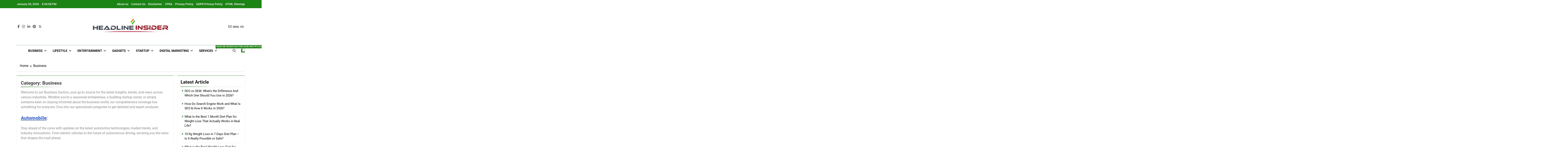

--- FILE ---
content_type: text/html; charset=UTF-8
request_url: https://www.headlineinsider.com/business/?filter_by=popular7
body_size: 30716
content:
<!doctype html><html lang=en-US prefix="og: https://ogp.me/ns#"><head><style>img.lazy{min-height:1px}</style><link href=https://www.headlineinsider.com/wp-content/plugins/w3-total-cache/pub/js/lazyload.min.js as=script><meta charset="UTF-8"><meta name="viewport" content="width=device-width, initial-scale=1"><link rel=profile href=https://gmpg.org/xfn/11><style>img:is([sizes="auto" i], [sizes^="auto," i]){contain-intrinsic-size:3000px 1500px}</style><title>Business Insights: Latest Trends In Automobile, Finance &amp; Real Estate - Headline Insider</title><meta name="description" content="Discover the latest insights and trends in the business world. Explore our sections on Automobile, Finance, and Real Estate for expert analysis, market updates, and actionable advice. Stay informed with our comprehensive coverage."><meta name="robots" content="follow, index, max-snippet:-1, max-video-preview:-1, max-image-preview:large"><link rel=canonical href=https://www.headlineinsider.com/business/ ><link rel=next href=https://www.headlineinsider.com/business/page/2/ ><meta property="og:locale" content="en_US"><meta property="og:type" content="article"><meta property="og:title" content="Business Insights: Latest Trends In Automobile, Finance &amp; Real Estate - Headline Insider"><meta property="og:description" content="Discover the latest insights and trends in the business world. Explore our sections on Automobile, Finance, and Real Estate for expert analysis, market updates, and actionable advice. Stay informed with our comprehensive coverage."><meta property="og:url" content="https://www.headlineinsider.com/business/"><meta property="og:site_name" content="Headline Insider"><meta property="article:publisher" content="https://www.facebook.com/headlineinsidr"><meta property="og:image" content="https://www.headlineinsider.com/wp-content/uploads/2019/07/2.jpg"><meta property="og:image:secure_url" content="https://www.headlineinsider.com/wp-content/uploads/2019/07/2.jpg"><meta property="og:image:width" content="458"><meta property="og:image:height" content="455"><meta property="og:image:alt" content="Headline Insider - HI Logo"><meta property="og:image:type" content="image/jpeg"><meta name="twitter:card" content="summary_large_image"><meta name="twitter:title" content="Business Insights: Latest Trends In Automobile, Finance &amp; Real Estate - Headline Insider"><meta name="twitter:description" content="Discover the latest insights and trends in the business world. Explore our sections on Automobile, Finance, and Real Estate for expert analysis, market updates, and actionable advice. Stay informed with our comprehensive coverage."><meta name="twitter:site" content="@headlineinsidr"><meta name="twitter:image" content="https://www.headlineinsider.com/wp-content/uploads/2019/07/2.jpg"> <script type=application/ld+json class=rank-math-schema>{"@context":"https://schema.org","@graph":[{"@type":"Place","@id":"https://www.headlineinsider.com/#place","geo":{"@type":"GeoCoordinates","latitude":"19.1474855","longitude":"72.940611"},"hasMap":"https://www.google.com/maps/search/?api=1&amp;query=19.1474855,72.940611","address":{"@type":"PostalAddress","streetAddress":"1107, Tower No. 02 - BLUEBELL","addressLocality":"Regency Anantam, Dawadi - Dombivli (E)","addressRegion":"Mumbai, Maharashtra","postalCode":"421203","addressCountry":"India"}},{"@type":"ProfessionalService","@id":"https://www.headlineinsider.com/#organization","name":"Headline Insider Pvt Ltd","url":"http://headlineinsider.com","sameAs":["https://www.facebook.com/headlineinsidr","https://twitter.com/headlineinsidr"],"email":"theheadlineinsider@gmail.com","address":{"@type":"PostalAddress","streetAddress":"1107, Tower No. 02 - BLUEBELL","addressLocality":"Regency Anantam, Dawadi - Dombivli (E)","addressRegion":"Mumbai, Maharashtra","postalCode":"421203","addressCountry":"India"},"logo":{"@type":"ImageObject","@id":"https://www.headlineinsider.com/#logo","url":"http://headlineinsider.com/wp-content/uploads/2019/07/2.jpg","contentUrl":"http://headlineinsider.com/wp-content/uploads/2019/07/2.jpg","caption":"Headline Insider","inLanguage":"en-US","width":"458","height":"455"},"priceRange":"$$$","openingHours":["Monday,Tuesday,Wednesday,Thursday,Friday 10:00-18:00"],"location":{"@id":"https://www.headlineinsider.com/#place"},"image":{"@id":"https://www.headlineinsider.com/#logo"},"telephone":"+91 9333361010"},{"@type":"WebSite","@id":"https://www.headlineinsider.com/#website","url":"https://www.headlineinsider.com","name":"Headline Insider","publisher":{"@id":"https://www.headlineinsider.com/#organization"},"inLanguage":"en-US"},{"@type":"CollectionPage","@id":"https://www.headlineinsider.com/business/#webpage","url":"https://www.headlineinsider.com/business/","name":"Business Insights: Latest Trends In Automobile, Finance &amp; Real Estate - Headline Insider","isPartOf":{"@id":"https://www.headlineinsider.com/#website"},"inLanguage":"en-US"}]}</script> <link rel=dns-prefetch href=//www.googletagmanager.com><link rel=alternate type=application/rss+xml title="Headline Insider &raquo; Feed" href=https://www.headlineinsider.com/feed/ ><link rel=alternate type=application/rss+xml title="Headline Insider &raquo; Comments Feed" href=https://www.headlineinsider.com/comments/feed/ ><link rel=alternate type=application/rss+xml title="Headline Insider &raquo; Business Category Feed" href=https://www.headlineinsider.com/business/feed/ > <script>window._wpemojiSettings={"baseUrl":"https:\/\/s.w.org\/images\/core\/emoji\/16.0.1\/72x72\/","ext":".png","svgUrl":"https:\/\/s.w.org\/images\/core\/emoji\/16.0.1\/svg\/","svgExt":".svg","source":{"concatemoji":"https:\/\/www.headlineinsider.com\/wp-includes\/js\/wp-emoji-release.min.js?ver=6.8.2"}};
/*! This file is auto-generated */
!function(s,n){var o,i,e;function c(e){try{var t={supportTests:e,timestamp:(new Date).valueOf()};sessionStorage.setItem(o,JSON.stringify(t))}catch(e){}}function p(e,t,n){e.clearRect(0,0,e.canvas.width,e.canvas.height),e.fillText(t,0,0);var t=new Uint32Array(e.getImageData(0,0,e.canvas.width,e.canvas.height).data),a=(e.clearRect(0,0,e.canvas.width,e.canvas.height),e.fillText(n,0,0),new Uint32Array(e.getImageData(0,0,e.canvas.width,e.canvas.height).data));return t.every(function(e,t){return e===a[t]})}function u(e,t){e.clearRect(0,0,e.canvas.width,e.canvas.height),e.fillText(t,0,0);for(var n=e.getImageData(16,16,1,1),a=0;a<n.data.length;a++)if(0!==n.data[a])return!1;return!0}function f(e,t,n,a){switch(t){case"flag":return n(e,"\ud83c\udff3\ufe0f\u200d\u26a7\ufe0f","\ud83c\udff3\ufe0f\u200b\u26a7\ufe0f")?!1:!n(e,"\ud83c\udde8\ud83c\uddf6","\ud83c\udde8\u200b\ud83c\uddf6")&&!n(e,"\ud83c\udff4\udb40\udc67\udb40\udc62\udb40\udc65\udb40\udc6e\udb40\udc67\udb40\udc7f","\ud83c\udff4\u200b\udb40\udc67\u200b\udb40\udc62\u200b\udb40\udc65\u200b\udb40\udc6e\u200b\udb40\udc67\u200b\udb40\udc7f");case"emoji":return!a(e,"\ud83e\udedf")}return!1}function g(e,t,n,a){var r="undefined"!=typeof WorkerGlobalScope&&self instanceof WorkerGlobalScope?new OffscreenCanvas(300,150):s.createElement("canvas"),o=r.getContext("2d",{willReadFrequently:!0}),i=(o.textBaseline="top",o.font="600 32px Arial",{});return e.forEach(function(e){i[e]=t(o,e,n,a)}),i}function t(e){var t=s.createElement("script");t.src=e,t.defer=!0,s.head.appendChild(t)}"undefined"!=typeof Promise&&(o="wpEmojiSettingsSupports",i=["flag","emoji"],n.supports={everything:!0,everythingExceptFlag:!0},e=new Promise(function(e){s.addEventListener("DOMContentLoaded",e,{once:!0})}),new Promise(function(t){var n=function(){try{var e=JSON.parse(sessionStorage.getItem(o));if("object"==typeof e&&"number"==typeof e.timestamp&&(new Date).valueOf()<e.timestamp+604800&&"object"==typeof e.supportTests)return e.supportTests}catch(e){}return null}();if(!n){if("undefined"!=typeof Worker&&"undefined"!=typeof OffscreenCanvas&&"undefined"!=typeof URL&&URL.createObjectURL&&"undefined"!=typeof Blob)try{var e="postMessage("+g.toString()+"("+[JSON.stringify(i),f.toString(),p.toString(),u.toString()].join(",")+"));",a=new Blob([e],{type:"text/javascript"}),r=new Worker(URL.createObjectURL(a),{name:"wpTestEmojiSupports"});return void(r.onmessage=function(e){c(n=e.data),r.terminate(),t(n)})}catch(e){}c(n=g(i,f,p,u))}t(n)}).then(function(e){for(var t in e)n.supports[t]=e[t],n.supports.everything=n.supports.everything&&n.supports[t],"flag"!==t&&(n.supports.everythingExceptFlag=n.supports.everythingExceptFlag&&n.supports[t]);n.supports.everythingExceptFlag=n.supports.everythingExceptFlag&&!n.supports.flag,n.DOMReady=!1,n.readyCallback=function(){n.DOMReady=!0}}).then(function(){return e}).then(function(){var e;n.supports.everything||(n.readyCallback(),(e=n.source||{}).concatemoji?t(e.concatemoji):e.wpemoji&&e.twemoji&&(t(e.twemoji),t(e.wpemoji)))}))}((window,document),window._wpemojiSettings);</script> <style id=wp-emoji-styles-inline-css>img.wp-smiley,img.emoji{display:inline !important;border:none !important;box-shadow:none !important;height:1em !important;width:1em !important;margin:0
0.07em !important;vertical-align:-0.1em !important;background:none !important;padding:0
!important}</style><link rel=stylesheet href=https://www.headlineinsider.com/wp-content/cache/minify/a5ff7.css media=all><style id=classic-theme-styles-inline-css>/*! This file is auto-generated */
.wp-block-button__link{color:#fff;background-color:#32373c;border-radius:9999px;box-shadow:none;text-decoration:none;padding:calc(.667em + 2px) calc(1.333em + 2px);font-size:1.125em}.wp-block-file__button{background:#32373c;color:#fff;text-decoration:none}</style><style id=global-styles-inline-css>/*<![CDATA[*/:root{--wp--preset--aspect-ratio--square:1;--wp--preset--aspect-ratio--4-3:4/3;--wp--preset--aspect-ratio--3-4:3/4;--wp--preset--aspect-ratio--3-2:3/2;--wp--preset--aspect-ratio--2-3:2/3;--wp--preset--aspect-ratio--16-9:16/9;--wp--preset--aspect-ratio--9-16:9/16;--wp--preset--color--black:#000;--wp--preset--color--cyan-bluish-gray:#abb8c3;--wp--preset--color--white:#fff;--wp--preset--color--pale-pink:#f78da7;--wp--preset--color--vivid-red:#cf2e2e;--wp--preset--color--luminous-vivid-orange:#ff6900;--wp--preset--color--luminous-vivid-amber:#fcb900;--wp--preset--color--light-green-cyan:#7bdcb5;--wp--preset--color--vivid-green-cyan:#00d084;--wp--preset--color--pale-cyan-blue:#8ed1fc;--wp--preset--color--vivid-cyan-blue:#0693e3;--wp--preset--color--vivid-purple:#9b51e0;--wp--preset--gradient--vivid-cyan-blue-to-vivid-purple:linear-gradient(135deg,rgba(6,147,227,1) 0%,rgb(155,81,224) 100%);--wp--preset--gradient--light-green-cyan-to-vivid-green-cyan:linear-gradient(135deg,rgb(122,220,180) 0%,rgb(0,208,130) 100%);--wp--preset--gradient--luminous-vivid-amber-to-luminous-vivid-orange:linear-gradient(135deg,rgba(252,185,0,1) 0%,rgba(255,105,0,1) 100%);--wp--preset--gradient--luminous-vivid-orange-to-vivid-red:linear-gradient(135deg,rgba(255,105,0,1) 0%,rgb(207,46,46) 100%);--wp--preset--gradient--very-light-gray-to-cyan-bluish-gray:linear-gradient(135deg,rgb(238,238,238) 0%,rgb(169,184,195) 100%);--wp--preset--gradient--cool-to-warm-spectrum:linear-gradient(135deg,rgb(74,234,220) 0%,rgb(151,120,209) 20%,rgb(207,42,186) 40%,rgb(238,44,130) 60%,rgb(251,105,98) 80%,rgb(254,248,76) 100%);--wp--preset--gradient--blush-light-purple:linear-gradient(135deg,rgb(255,206,236) 0%,rgb(152,150,240) 100%);--wp--preset--gradient--blush-bordeaux:linear-gradient(135deg,rgb(254,205,165) 0%,rgb(254,45,45) 50%,rgb(107,0,62) 100%);--wp--preset--gradient--luminous-dusk:linear-gradient(135deg,rgb(255,203,112) 0%,rgb(199,81,192) 50%,rgb(65,88,208) 100%);--wp--preset--gradient--pale-ocean:linear-gradient(135deg,rgb(255,245,203) 0%,rgb(182,227,212) 50%,rgb(51,167,181) 100%);--wp--preset--gradient--electric-grass:linear-gradient(135deg,rgb(202,248,128) 0%,rgb(113,206,126) 100%);--wp--preset--gradient--midnight:linear-gradient(135deg,rgb(2,3,129) 0%,rgb(40,116,252) 100%);--wp--preset--font-size--small:13px;--wp--preset--font-size--medium:20px;--wp--preset--font-size--large:36px;--wp--preset--font-size--x-large:42px;--wp--preset--spacing--20:0.44rem;--wp--preset--spacing--30:0.67rem;--wp--preset--spacing--40:1rem;--wp--preset--spacing--50:1.5rem;--wp--preset--spacing--60:2.25rem;--wp--preset--spacing--70:3.38rem;--wp--preset--spacing--80:5.06rem;--wp--preset--shadow--natural:6px 6px 9px rgba(0, 0, 0, 0.2);--wp--preset--shadow--deep:12px 12px 50px rgba(0, 0, 0, 0.4);--wp--preset--shadow--sharp:6px 6px 0px rgba(0, 0, 0, 0.2);--wp--preset--shadow--outlined:6px 6px 0px -3px rgba(255, 255, 255, 1), 6px 6px rgba(0, 0, 0, 1);--wp--preset--shadow--crisp:6px 6px 0px rgba(0, 0, 0, 1)}:where(.is-layout-flex){gap:0.5em}:where(.is-layout-grid){gap:0.5em}body .is-layout-flex{display:flex}.is-layout-flex{flex-wrap:wrap;align-items:center}.is-layout-flex>:is(*,div){margin:0}body .is-layout-grid{display:grid}.is-layout-grid>:is(*,div){margin:0}:where(.wp-block-columns.is-layout-flex){gap:2em}:where(.wp-block-columns.is-layout-grid){gap:2em}:where(.wp-block-post-template.is-layout-flex){gap:1.25em}:where(.wp-block-post-template.is-layout-grid){gap:1.25em}.has-black-color{color:var(--wp--preset--color--black) !important}.has-cyan-bluish-gray-color{color:var(--wp--preset--color--cyan-bluish-gray) !important}.has-white-color{color:var(--wp--preset--color--white) !important}.has-pale-pink-color{color:var(--wp--preset--color--pale-pink) !important}.has-vivid-red-color{color:var(--wp--preset--color--vivid-red) !important}.has-luminous-vivid-orange-color{color:var(--wp--preset--color--luminous-vivid-orange) !important}.has-luminous-vivid-amber-color{color:var(--wp--preset--color--luminous-vivid-amber) !important}.has-light-green-cyan-color{color:var(--wp--preset--color--light-green-cyan) !important}.has-vivid-green-cyan-color{color:var(--wp--preset--color--vivid-green-cyan) !important}.has-pale-cyan-blue-color{color:var(--wp--preset--color--pale-cyan-blue) !important}.has-vivid-cyan-blue-color{color:var(--wp--preset--color--vivid-cyan-blue) !important}.has-vivid-purple-color{color:var(--wp--preset--color--vivid-purple) !important}.has-black-background-color{background-color:var(--wp--preset--color--black) !important}.has-cyan-bluish-gray-background-color{background-color:var(--wp--preset--color--cyan-bluish-gray) !important}.has-white-background-color{background-color:var(--wp--preset--color--white) !important}.has-pale-pink-background-color{background-color:var(--wp--preset--color--pale-pink) !important}.has-vivid-red-background-color{background-color:var(--wp--preset--color--vivid-red) !important}.has-luminous-vivid-orange-background-color{background-color:var(--wp--preset--color--luminous-vivid-orange) !important}.has-luminous-vivid-amber-background-color{background-color:var(--wp--preset--color--luminous-vivid-amber) !important}.has-light-green-cyan-background-color{background-color:var(--wp--preset--color--light-green-cyan) !important}.has-vivid-green-cyan-background-color{background-color:var(--wp--preset--color--vivid-green-cyan) !important}.has-pale-cyan-blue-background-color{background-color:var(--wp--preset--color--pale-cyan-blue) !important}.has-vivid-cyan-blue-background-color{background-color:var(--wp--preset--color--vivid-cyan-blue) !important}.has-vivid-purple-background-color{background-color:var(--wp--preset--color--vivid-purple) !important}.has-black-border-color{border-color:var(--wp--preset--color--black) !important}.has-cyan-bluish-gray-border-color{border-color:var(--wp--preset--color--cyan-bluish-gray) !important}.has-white-border-color{border-color:var(--wp--preset--color--white) !important}.has-pale-pink-border-color{border-color:var(--wp--preset--color--pale-pink) !important}.has-vivid-red-border-color{border-color:var(--wp--preset--color--vivid-red) !important}.has-luminous-vivid-orange-border-color{border-color:var(--wp--preset--color--luminous-vivid-orange) !important}.has-luminous-vivid-amber-border-color{border-color:var(--wp--preset--color--luminous-vivid-amber) !important}.has-light-green-cyan-border-color{border-color:var(--wp--preset--color--light-green-cyan) !important}.has-vivid-green-cyan-border-color{border-color:var(--wp--preset--color--vivid-green-cyan) !important}.has-pale-cyan-blue-border-color{border-color:var(--wp--preset--color--pale-cyan-blue) !important}.has-vivid-cyan-blue-border-color{border-color:var(--wp--preset--color--vivid-cyan-blue) !important}.has-vivid-purple-border-color{border-color:var(--wp--preset--color--vivid-purple) !important}.has-vivid-cyan-blue-to-vivid-purple-gradient-background{background:var(--wp--preset--gradient--vivid-cyan-blue-to-vivid-purple) !important}.has-light-green-cyan-to-vivid-green-cyan-gradient-background{background:var(--wp--preset--gradient--light-green-cyan-to-vivid-green-cyan) !important}.has-luminous-vivid-amber-to-luminous-vivid-orange-gradient-background{background:var(--wp--preset--gradient--luminous-vivid-amber-to-luminous-vivid-orange) !important}.has-luminous-vivid-orange-to-vivid-red-gradient-background{background:var(--wp--preset--gradient--luminous-vivid-orange-to-vivid-red) !important}.has-very-light-gray-to-cyan-bluish-gray-gradient-background{background:var(--wp--preset--gradient--very-light-gray-to-cyan-bluish-gray) !important}.has-cool-to-warm-spectrum-gradient-background{background:var(--wp--preset--gradient--cool-to-warm-spectrum) !important}.has-blush-light-purple-gradient-background{background:var(--wp--preset--gradient--blush-light-purple) !important}.has-blush-bordeaux-gradient-background{background:var(--wp--preset--gradient--blush-bordeaux) !important}.has-luminous-dusk-gradient-background{background:var(--wp--preset--gradient--luminous-dusk) !important}.has-pale-ocean-gradient-background{background:var(--wp--preset--gradient--pale-ocean) !important}.has-electric-grass-gradient-background{background:var(--wp--preset--gradient--electric-grass) !important}.has-midnight-gradient-background{background:var(--wp--preset--gradient--midnight) !important}.has-small-font-size{font-size:var(--wp--preset--font-size--small) !important}.has-medium-font-size{font-size:var(--wp--preset--font-size--medium) !important}.has-large-font-size{font-size:var(--wp--preset--font-size--large) !important}.has-x-large-font-size{font-size:var(--wp--preset--font-size--x-large) !important}:where(.wp-block-post-template.is-layout-flex){gap:1.25em}:where(.wp-block-post-template.is-layout-grid){gap:1.25em}:where(.wp-block-columns.is-layout-flex){gap:2em}:where(.wp-block-columns.is-layout-grid){gap:2em}:root :where(.wp-block-pullquote){font-size:1.5em;line-height:1.6}/*]]>*/</style><link rel=stylesheet href=https://www.headlineinsider.com/wp-content/cache/minify/301ae.css media=all><style id=ez-toc-inline-css>div#ez-toc-container .ez-toc-title{font-size:120%}div#ez-toc-container .ez-toc-title{font-weight:300}div#ez-toc-container ul li , div#ez-toc-container ul li
a{font-size:95%}div#ez-toc-container ul li , div#ez-toc-container ul li
a{font-weight:500}div#ez-toc-container nav ul ul
li{font-size:90%}.ez-toc-container-direction{direction:ltr}.ez-toc-counter
ul{counter-reset:item }.ez-toc-counter nav ul li a::before{content:counters(item, '.', decimal) '. ';display:inline-block;counter-increment:item;flex-grow:0;flex-shrink:0;margin-right: .2em;float:left}.ez-toc-widget-direction{direction:ltr}.ez-toc-widget-container
ul{counter-reset:item }.ez-toc-widget-container nav ul li a::before{content:counters(item, '.', decimal) '. ';display:inline-block;counter-increment:item;flex-grow:0;flex-shrink:0;margin-right: .2em;float:left}</style><link rel=stylesheet href=https://www.headlineinsider.com/wp-content/cache/minify/3dd12.css media=all><style id=newsmatic-style-inline-css>/*<![CDATA[*/body.newsmatic_font_typography{--newsmatic-global-preset-color-1:#64748b}body.newsmatic_font_typography{--newsmatic-global-preset-color-2:#27272a}body.newsmatic_font_typography{--newsmatic-global-preset-color-3:#ef4444}body.newsmatic_font_typography{--newsmatic-global-preset-color-4:#eab308}body.newsmatic_font_typography{--newsmatic-global-preset-color-5:#84cc16}body.newsmatic_font_typography{--newsmatic-global-preset-color-6:#22c55e}body.newsmatic_font_typography{--newsmatic-global-preset-color-7:#06b6d4}body.newsmatic_font_typography{--newsmatic-global-preset-color-8:#0284c7}body.newsmatic_font_typography{--newsmatic-global-preset-color-9:#6366f1}body.newsmatic_font_typography{--newsmatic-global-preset-color-10:#84cc16}body.newsmatic_font_typography{--newsmatic-global-preset-color-11:#a855f7}body.newsmatic_font_typography{--newsmatic-global-preset-color-12:#f43f5e}body.newsmatic_font_typography{--newsmatic-global-preset-gradient-color-1:linear-gradient( 135deg, #485563 10%, #29323c 100%)}body.newsmatic_font_typography{--newsmatic-global-preset-gradient-color-2:linear-gradient( 135deg, #FF512F 10%, #F09819 100%)}body.newsmatic_font_typography{--newsmatic-global-preset-gradient-color-3:linear-gradient( 135deg, #00416A 10%, #E4E5E6 100%)}body.newsmatic_font_typography{--newsmatic-global-preset-gradient-color-4:linear-gradient( 135deg, #CE9FFC 10%, #7367F0 100%)}body.newsmatic_font_typography{--newsmatic-global-preset-gradient-color-5:linear-gradient( 135deg, #90F7EC 10%, #32CCBC 100%)}body.newsmatic_font_typography{--newsmatic-global-preset-gradient-color-6:linear-gradient( 135deg, #81FBB8 10%, #28C76F 100%)}body.newsmatic_font_typography{--newsmatic-global-preset-gradient-color-7:linear-gradient( 135deg, #EB3349 10%, #F45C43 100%)}body.newsmatic_font_typography{--newsmatic-global-preset-gradient-color-8:linear-gradient( 135deg, #FFF720 10%, #3CD500 100%)}body.newsmatic_font_typography{--newsmatic-global-preset-gradient-color-9:linear-gradient( 135deg, #FF96F9 10%, #C32BAC 100%)}body.newsmatic_font_typography{--newsmatic-global-preset-gradient-color-10:linear-gradient( 135deg, #69FF97 10%, #00E4FF 100%)}body.newsmatic_font_typography{--newsmatic-global-preset-gradient-color-11:linear-gradient( 135deg, #3C8CE7 10%, #00EAFF 100%)}body.newsmatic_font_typography{--newsmatic-global-preset-gradient-color-12:linear-gradient( 135deg, #FF7AF5 10%, #513162 100%)}body.newsmatic_font_typography{--theme-block-top-border-color:#1b8415}.newsmatic_font_typography{--header-padding:35px}.newsmatic_font_typography{--header-padding-tablet:30px}.newsmatic_font_typography{--header-padding-smartphone:30px}.newsmatic_main_body .site-header.layout--default .top-header{background:#1b8415}.newsmatic_font_typography .header-custom-button{background:linear-gradient(135deg,rgb(178,7,29) 0%,rgb(1,1,1) 100%)}.newsmatic_font_typography .header-custom-button:hover{background:#b2071d}.newsmatic_font_typography{--site-title-family:Roboto}.newsmatic_font_typography{--site-title-weight:700}.newsmatic_font_typography{--site-title-texttransform:capitalize}.newsmatic_font_typography{--site-title-textdecoration:none}.newsmatic_font_typography{--site-title-size:45px}.newsmatic_font_typography{--site-title-size-tab:43px}.newsmatic_font_typography{--site-title-size-mobile:40px}.newsmatic_font_typography{--site-title-lineheight:45px}.newsmatic_font_typography{--site-title-lineheight-tab:42px}.newsmatic_font_typography{--site-title-lineheight-mobile:40px}.newsmatic_font_typography{--site-title-letterspacing:0px}.newsmatic_font_typography{--site-title-letterspacing-tab:0px}.newsmatic_font_typography{--site-title-letterspacing-mobile:0px}.newsmatic_font_typography{--site-tagline-family:Roboto}.newsmatic_font_typography{--site-tagline-weight:400}.newsmatic_font_typography{--site-tagline-texttransform:capitalize}.newsmatic_font_typography{--site-tagline-textdecoration:none}.newsmatic_font_typography{--site-tagline-size:16px}.newsmatic_font_typography{--site-tagline-size-tab:16px}.newsmatic_font_typography{--site-tagline-size-mobile:16px}.newsmatic_font_typography{--site-tagline-lineheight:26px}.newsmatic_font_typography{--site-tagline-lineheight-tab:26px}.newsmatic_font_typography{--site-tagline-lineheight-mobile:16px}.newsmatic_font_typography{--site-tagline-letterspacing:0px}.newsmatic_font_typography{--site-tagline-letterspacing-tab:0px}.newsmatic_font_typography{--site-tagline-letterspacing-mobile:0px}body .site-branding img.custom-logo{width:400px}@media(max-width: 940px){body .site-branding img.custom-logo{width:200px}}@media(max-width: 610px){body .site-branding img.custom-logo{width:200px}}.newsmatic_font_typography{--sidebar-toggle-color:#525252}.newsmatic_font_typography{--sidebar-toggle-color-hover:#1B8415}.newsmatic_font_typography{--search-color:#525252}.newsmatic_font_typography{--search-color-hover:#1B8415}.newsmatic_main_body{--site-bk-color:#fff}.newsmatic_font_typography{--move-to-top-background-color:#1B8415}.newsmatic_font_typography{--move-to-top-background-color-hover:#1B8415}.newsmatic_font_typography{--move-to-top-color:#fff}.newsmatic_font_typography{--move-to-top-color-hover:#fff}@media(max-width: 610px){.ads-banner{display:block}}@media(max-width: 610px){body #newsmatic-scroll-to-top.show{display:block}}body .site-header.layout--default .menu-section
.row{border-top:1px dotted #1B8415}body .site-footer.dark_bk{border-top:5px solid #1B8415}.newsmatic_font_typography{--custom-btn-color:#fff}.newsmatic_font_typography{--custom-btn-color-hover:#fff}body.newsmatic_main_body{--theme-color-red:#1B8415}body.newsmatic_dark_mode{--theme-color-red:#1B8415}body .post-categories .cat-item.cat-1062{background-color:#1B8415}body .newsmatic-category-no-bk .post-categories .cat-item.cat-1062
a{color:#1B8415}body.single .post-categories .cat-item.cat-1062{background-color:#1B8415}body .post-categories .cat-item.cat-1400{background-color:#1B8415}body .newsmatic-category-no-bk .post-categories .cat-item.cat-1400
a{color:#1B8415}body.single .post-categories .cat-item.cat-1400{background-color:#1B8415}body .post-categories .cat-item.cat-1587{background-color:#1B8415}body .newsmatic-category-no-bk .post-categories .cat-item.cat-1587
a{color:#1B8415}body.single .post-categories .cat-item.cat-1587{background-color:#1B8415}body .post-categories .cat-item.cat-44{background-color:#1B8415}body .newsmatic-category-no-bk .post-categories .cat-item.cat-44
a{color:#1B8415}body.single .post-categories .cat-item.cat-44{background-color:#1B8415}body .post-categories .cat-item.cat-45{background-color:#1B8415}body .newsmatic-category-no-bk .post-categories .cat-item.cat-45
a{color:#1B8415}body.single .post-categories .cat-item.cat-45{background-color:#1B8415}body .post-categories .cat-item.cat-1393{background-color:#1B8415}body .newsmatic-category-no-bk .post-categories .cat-item.cat-1393
a{color:#1B8415}body.single .post-categories .cat-item.cat-1393{background-color:#1B8415}body .post-categories .cat-item.cat-32{background-color:#1B8415}body .newsmatic-category-no-bk .post-categories .cat-item.cat-32
a{color:#1B8415}body.single .post-categories .cat-item.cat-32{background-color:#1B8415}body .post-categories .cat-item.cat-1398{background-color:#1B8415}body .newsmatic-category-no-bk .post-categories .cat-item.cat-1398
a{color:#1B8415}body.single .post-categories .cat-item.cat-1398{background-color:#1B8415}body .post-categories .cat-item.cat-1401{background-color:#1B8415}body .newsmatic-category-no-bk .post-categories .cat-item.cat-1401
a{color:#1B8415}body.single .post-categories .cat-item.cat-1401{background-color:#1B8415}body .post-categories .cat-item.cat-52{background-color:#1B8415}body .newsmatic-category-no-bk .post-categories .cat-item.cat-52
a{color:#1B8415}body.single .post-categories .cat-item.cat-52{background-color:#1B8415}body .post-categories .cat-item.cat-1399{background-color:#1B8415}body .newsmatic-category-no-bk .post-categories .cat-item.cat-1399
a{color:#1B8415}body.single .post-categories .cat-item.cat-1399{background-color:#1B8415}body .post-categories .cat-item.cat-113{background-color:#1B8415}body .newsmatic-category-no-bk .post-categories .cat-item.cat-113
a{color:#1B8415}body.single .post-categories .cat-item.cat-113{background-color:#1B8415}body .post-categories .cat-item.cat-2377{background-color:#1B8415}body .newsmatic-category-no-bk .post-categories .cat-item.cat-2377
a{color:#1B8415}body.single .post-categories .cat-item.cat-2377{background-color:#1B8415}body .post-categories .cat-item.cat-210{background-color:#1B8415}body .newsmatic-category-no-bk .post-categories .cat-item.cat-210
a{color:#1B8415}body.single .post-categories .cat-item.cat-210{background-color:#1B8415}body .post-categories .cat-item.cat-2378{background-color:#1B8415}body .newsmatic-category-no-bk .post-categories .cat-item.cat-2378
a{color:#1B8415}body.single .post-categories .cat-item.cat-2378{background-color:#1B8415}body .post-categories .cat-item.cat-49{background-color:#1B8415}body .newsmatic-category-no-bk .post-categories .cat-item.cat-49
a{color:#1B8415}body.single .post-categories .cat-item.cat-49{background-color:#1B8415}body .post-categories .cat-item.cat-1405{background-color:#1B8415}body .newsmatic-category-no-bk .post-categories .cat-item.cat-1405
a{color:#1B8415}body.single .post-categories .cat-item.cat-1405{background-color:#1B8415}body .post-categories .cat-item.cat-2379{background-color:#1B8415}body .newsmatic-category-no-bk .post-categories .cat-item.cat-2379
a{color:#1B8415}body.single .post-categories .cat-item.cat-2379{background-color:#1B8415}body .post-categories .cat-item.cat-1403{background-color:#1B8415}body .newsmatic-category-no-bk .post-categories .cat-item.cat-1403
a{color:#1B8415}body.single .post-categories .cat-item.cat-1403{background-color:#1B8415}#main-banner-section .main-banner-slider figure.post-thumb{border-radius:0px}#main-banner-section .main-banner-slider .post-element{border-radius:0px}@media (max-width: 769px){#main-banner-section .main-banner-slider figure.post-thumb{border-radius:0px}#main-banner-section .main-banner-slider .post-element{border-radius:0px}}@media (max-width: 548px){#main-banner-section .main-banner-slider figure.post-thumb{border-radius:0px}#main-banner-section .main-banner-slider .post-element{border-radius:0px}}#main-banner-section .main-banner-trailing-posts figure.post-thumb, #main-banner-section .banner-trailing-posts figure.post-thumb{border-radius:0px}#main-banner-section .banner-trailing-posts .post-element{border-radius:0px}@media (max-width: 769px){#main-banner-section .main-banner-trailing-posts figure.post-thumb,
#main-banner-section .banner-trailing-posts figure.post-thumb{border-radius:0px}#main-banner-section .banner-trailing-posts .post-element{border-radius:0px}}@media (max-width: 548px){#main-banner-section .main-banner-trailing-posts figure.post-thumb,
#main-banner-section .banner-trailing-posts figure.post-thumb{border-radius:0px}#main-banner-section .banner-trailing-posts .post-element{border-radius:0px}}main.site-main .primary-content article figure.post-thumb-wrap{padding-bottom:calc( 0.4 * 100% )}@media (max-width: 769px){main.site-main .primary-content article figure.post-thumb-wrap{padding-bottom:calc( 0.4 * 100% )}}@media (max-width: 548px){main.site-main .primary-content article figure.post-thumb-wrap{padding-bottom:calc( 0.4 * 100% )}}main.site-main .primary-content article figure.post-thumb-wrap{border-radius:25px}@media (max-width: 769px){main.site-main .primary-content article figure.post-thumb-wrap{border-radius:0px}}@media (max-width: 548px){main.site-main .primary-content article figure.post-thumb-wrap{border-radius:0px}}#block--1738594822018t article figure.post-thumb-wrap{padding-bottom:calc( 0.6 * 100% )}@media (max-width: 769px){#block--1738594822018t article figure.post-thumb-wrap{padding-bottom:calc( 0.8 * 100% )}}@media (max-width: 548px){#block--1738594822018t article figure.post-thumb-wrap{padding-bottom:calc( 0.6 * 100% )}}#block--1738594822018t article figure.post-thumb-wrap{border-radius:0px}@media (max-width: 769px){#block--1738594822018t article figure.post-thumb-wrap{border-radius:0px}}@media (max-width: 548px){#block--1738594822018t article figure.post-thumb-wrap{border-radius:0px}}#block--1738594822032a article figure.post-thumb-wrap{padding-bottom:calc( 0.6 * 100% )}@media (max-width: 769px){#block--1738594822032a article figure.post-thumb-wrap{padding-bottom:calc( 0.8 * 100% )}}@media (max-width: 548px){#block--1738594822032a article figure.post-thumb-wrap{padding-bottom:calc( 0.6 * 100% )}}#block--1738594822032a article figure.post-thumb-wrap{border-radius:0px}@media (max-width: 769px){#block--1738594822032a article figure.post-thumb-wrap{border-radius:0px}}@media (max-width: 548px){#block--1738594822032a article figure.post-thumb-wrap{border-radius:0px}}#block--1738594822037a article figure.post-thumb-wrap{padding-bottom:calc( 0.25 * 100% )}@media (max-width: 769px){#block--1738594822037a article figure.post-thumb-wrap{padding-bottom:calc( 0.25 * 100% )}}@media (max-width: 548px){#block--1738594822037a article figure.post-thumb-wrap{padding-bottom:calc( 0.25 * 100% )}}#block--1738594822037a article figure.post-thumb-wrap{border-radius:0px}@media (max-width: 769px){#block--1738594822037a article figure.post-thumb-wrap{border-radius:0px}}@media (max-width: 548px){#block--1738594822037a article figure.post-thumb-wrap{border-radius:0px}}#block--1738594822043v article figure.post-thumb-wrap{padding-bottom:calc( 0.6 * 100% )}@media (max-width: 769px){#block--1738594822043v article figure.post-thumb-wrap{padding-bottom:calc( 0.8 * 100% )}}@media (max-width: 548px){#block--1738594822043v article figure.post-thumb-wrap{padding-bottom:calc( 0.6 * 100% )}}#block--1738594822043v article figure.post-thumb-wrap{border-radius:0px}@media (max-width: 769px){#block--1738594822043v article figure.post-thumb-wrap{border-radius:0px}}@media (max-width: 548px){#block--1738594822043v article figure.post-thumb-wrap{border-radius:0px}}/*]]>*/</style><link rel=stylesheet href=https://www.headlineinsider.com/wp-content/cache/minify/97052.css media=all><style id=akismet-widget-style-inline-css>/*<![CDATA[*/.a-stats{--akismet-color-mid-green:#357b49;--akismet-color-white:#fff;--akismet-color-light-grey:#f6f7f7;max-width:350px;width:auto}.a-stats
*{all:unset;box-sizing:border-box}.a-stats
strong{font-weight:600}.a-stats a.a-stats__link,
.a-stats a.a-stats__link:visited,
.a-stats a.a-stats__link:active{background:var(--akismet-color-mid-green);border:none;box-shadow:none;border-radius:8px;color:var(--akismet-color-white);cursor:pointer;display:block;font-family:-apple-system,BlinkMacSystemFont,'Segoe UI','Roboto','Oxygen-Sans','Ubuntu','Cantarell','Helvetica Neue',sans-serif;font-weight:500;padding:12px;text-align:center;text-decoration:none;transition:all 0.2s ease}.widget .a-stats a.a-stats__link:focus{background:var(--akismet-color-mid-green);color:var(--akismet-color-white);text-decoration:none}.a-stats a.a-stats__link:hover{filter:brightness(110%);box-shadow:0 4px 12px rgba(0, 0, 0, 0.06), 0 0 2px rgba(0, 0, 0, 0.16)}.a-stats
.count{color:var(--akismet-color-white);display:block;font-size:1.5em;line-height:1.4;padding:0
13px;white-space:nowrap}/*]]>*/</style><link rel=stylesheet href=https://www.headlineinsider.com/wp-content/cache/minify/148ec.css media=all> <script src=https://www.headlineinsider.com/wp-content/cache/minify/818c0.js></script> <script id=nekit-main-frontend-data-source-js-extra>var frontendDataSource={"_wpnonce":"bd4a442272","ajaxUrl":"https:\/\/www.headlineinsider.com\/wp-admin\/admin-ajax.php","preloader":"none","preloaderExitAnimation":"none","isElementorPreview":""};</script> <script src=https://www.headlineinsider.com/wp-content/cache/minify/f431a.js></script>  <script src="https://www.googletagmanager.com/gtag/js?id=GT-5R7D9TW" id=google_gtagjs-js async></script> <script id=google_gtagjs-js-after>window.dataLayer=window.dataLayer||[];function gtag(){dataLayer.push(arguments);}
gtag("set","linker",{"domains":["www.headlineinsider.com"]});gtag("js",new Date());gtag("set","developer_id.dZTNiMT",true);gtag("config","GT-5R7D9TW");window._googlesitekit=window._googlesitekit||{};window._googlesitekit.throttledEvents=[];window._googlesitekit.gtagEvent=(name,data)=>{var key=JSON.stringify({name,data});if(!!window._googlesitekit.throttledEvents[key]){return;}window._googlesitekit.throttledEvents[key]=true;setTimeout(()=>{delete window._googlesitekit.throttledEvents[key];},5);gtag("event",name,{...data,event_source:"site-kit"});};</script> <link rel=https://api.w.org/ href=https://www.headlineinsider.com/wp-json/ ><link rel=alternate title=JSON type=application/json href=https://www.headlineinsider.com/wp-json/wp/v2/categories/1400><link rel=EditURI type=application/rsd+xml title=RSD href=https://www.headlineinsider.com/xmlrpc.php?rsd><meta name="generator" content="WordPress 6.8.2"><meta name="generator" content="Site Kit by Google 1.155.0"> <script>document.documentElement.className=document.documentElement.className.replace('no-js','js');</script> <style>.no-js
img.lazyload{display:none}figure.wp-block-image
img.lazyloading{min-width:150px}.lazyload,.lazyloading{opacity:0}.lazyloaded{opacity:1;transition:opacity 400ms;transition-delay:0ms}</style><meta name="google-adsense-platform-account" content="ca-host-pub-2644536267352236"><meta name="google-adsense-platform-domain" content="sitekit.withgoogle.com"><meta name="generator" content="Elementor 3.29.2; features: additional_custom_breakpoints, e_local_google_fonts; settings: css_print_method-external, google_font-enabled, font_display-auto"><meta name="onesignal" content="wordpress-plugin"> <script>window.OneSignalDeferred=window.OneSignalDeferred||[];OneSignalDeferred.push(function(OneSignal){var oneSignal_options={};window._oneSignalInitOptions=oneSignal_options;oneSignal_options['serviceWorkerParam']={scope:'/'};oneSignal_options['serviceWorkerPath']='OneSignalSDKWorker.js.php';OneSignal.Notifications.setDefaultUrl("https://www.headlineinsider.com");oneSignal_options['wordpress']=true;oneSignal_options['appId']='197e4ca2-7a7b-41ff-80a0-f8684b9b2fa5';oneSignal_options['allowLocalhostAsSecureOrigin']=true;oneSignal_options['welcomeNotification']={};oneSignal_options['welcomeNotification']['title']="Headline Insider - Digital Marketing Services";oneSignal_options['welcomeNotification']['message']="Thanks for subscribing - Headline insider";oneSignal_options['welcomeNotification']['url']="http://headlineinsider.com";oneSignal_options['path']="https://www.headlineinsider.com/wp-content/plugins/onesignal-free-web-push-notifications/sdk_files/";oneSignal_options['safari_web_id']="web.onesignal.auto.1b1338f0-ae7a-49c0-a5a1-0112be9b9bea";oneSignal_options['promptOptions']={};oneSignal_options['notifyButton']={};oneSignal_options['notifyButton']['enable']=true;oneSignal_options['notifyButton']['position']='bottom-right';oneSignal_options['notifyButton']['theme']='default';oneSignal_options['notifyButton']['size']='large';oneSignal_options['notifyButton']['showCredit']=true;oneSignal_options['notifyButton']['text']={};oneSignal_options['notifyButton']['colors']={};OneSignal.init(window._oneSignalInitOptions);OneSignal.Slidedown.promptPush()});function documentInitOneSignal(){var oneSignal_elements=document.getElementsByClassName("OneSignal-prompt");var oneSignalLinkClickHandler=function(event){OneSignal.Notifications.requestPermission();event.preventDefault();};for(var i=0;i<oneSignal_elements.length;i++)
oneSignal_elements[i].addEventListener('click',oneSignalLinkClickHandler,false);}
if(document.readyState==='complete'){documentInitOneSignal();}
else{window.addEventListener("load",function(event){documentInitOneSignal();});}</script> <style>.e-con.e-parent:nth-of-type(n+4):not(.e-lazyloaded):not(.e-no-lazyload),
.e-con.e-parent:nth-of-type(n+4):not(.e-lazyloaded):not(.e-no-lazyload) *{background-image:none !important}@media screen and (max-height: 1024px){.e-con.e-parent:nth-of-type(n+3):not(.e-lazyloaded):not(.e-no-lazyload),
.e-con.e-parent:nth-of-type(n+3):not(.e-lazyloaded):not(.e-no-lazyload) *{background-image:none !important}}@media screen and (max-height: 640px){.e-con.e-parent:nth-of-type(n+2):not(.e-lazyloaded):not(.e-no-lazyload),
.e-con.e-parent:nth-of-type(n+2):not(.e-lazyloaded):not(.e-no-lazyload) *{background-image:none !important}}</style><style>.site-title{position:absolute;clip:rect(1px, 1px, 1px, 1px)}.site-description{position:absolute;clip:rect(1px, 1px, 1px, 1px)}</style><link rel=icon href=https://www.headlineinsider.com/wp-content/uploads/2019/07/cropped-7fbdfb144b00ec7655d56e4b9ea1b93040077ac4-32x32.png sizes=32x32><link rel=icon href=https://www.headlineinsider.com/wp-content/uploads/2019/07/cropped-7fbdfb144b00ec7655d56e4b9ea1b93040077ac4-192x192.png sizes=192x192><link rel=apple-touch-icon href=https://www.headlineinsider.com/wp-content/uploads/2019/07/cropped-7fbdfb144b00ec7655d56e4b9ea1b93040077ac4-180x180.png><meta name="msapplication-TileImage" content="https://www.headlineinsider.com/wp-content/uploads/2019/07/cropped-7fbdfb144b00ec7655d56e4b9ea1b93040077ac4-270x270.png"></head><body class="archive category category-business category-1400 wp-custom-logo wp-theme-newsmatic hfeed newsmatic-title-two newsmatic-image-hover--effect-two site-full-width--layout newsmatic_site_block_border_top sidebar-sticky post-layout--two right-sidebar newsmatic_main_body newsmatic_font_typography elementor-default elementor-kit-4193" itemtype=https://schema.org/Blog itemscope=itemscope><div id=page class=site> <a class="skip-link screen-reader-text" href=#primary>Skip to content</a><div class=newsmatic_ovelay_div></div><header id=masthead class="site-header layout--default layout--one"><div class=top-header><div class=newsmatic-container><div class=row><div class=top-date-time> <span class=date>January 30, 2026</span> <span class=time></span></div><div class=top-nav-menu><div class=menu-td-demo-top-menu-container><ul id=top-menu class=menu><li id=menu-item-3321 class="menu-item menu-item-type-post_type menu-item-object-page menu-item-3321"><a href=https://www.headlineinsider.com/about-us/ >About us</a></li> <li id=menu-item-3338 class="menu-item menu-item-type-post_type menu-item-object-page menu-item-3338"><a href=https://www.headlineinsider.com/contact-us/ >Contact Us</a></li> <li id=menu-item-3523 class="menu-item menu-item-type-post_type menu-item-object-page menu-item-3523"><a href=https://www.headlineinsider.com/disclaimer/ >Disclaimer</a></li> <li id=menu-item-3536 class="menu-item menu-item-type-post_type menu-item-object-page menu-item-3536"><a href=https://www.headlineinsider.com/cpra-policy/ >CPRA</a></li> <li id=menu-item-3524 class="menu-item menu-item-type-post_type menu-item-object-page menu-item-3524"><a href=https://www.headlineinsider.com/privacy-policy/ >Privacy Policy</a></li> <li id=menu-item-3522 class="menu-item menu-item-type-post_type menu-item-object-page menu-item-privacy-policy menu-item-3522"><a rel=privacy-policy href=https://www.headlineinsider.com/gdpr-privacy-policy/ >GDPR Privacy Policy</a></li> <li id=menu-item-3528 class="menu-item menu-item-type-post_type menu-item-object-page menu-item-3528"><a href=https://www.headlineinsider.com/html-sitemap/ >HTML Sitemap</a></li></ul></div></div></div></div></div><div class="main-header order--social-logo-buttons"><div class=site-branding-section><div class=newsmatic-container><div class=row><div class=social-icons-wrap><div class=social-icons>		<a class=social-icon href=https://www.facebook.com/headlineinsidr/ target=_blank><i class="fab fa-facebook-f"></i></a> <a class=social-icon href=https://www.instagram.com/headlineinsider target=_blank><i class="fab fa-instagram"></i></a> <a class=social-icon href=https://www.linkedin.com/company/headline-insider target=_blank><i class="fab fa-linkedin-in selected"></i></a> <a class=social-icon href=https://in.pinterest.com/headlineinsidr/ target=_blank><i class="fab fa-pinterest selected"></i></a> <a class=social-icon href=https://twitter.com/headlineinsidr target=_blank><i class="fab fa-x-twitter "></i></a></div></div><div class=site-branding> <a href=https://www.headlineinsider.com/ class=custom-logo-link rel=home><img fetchpriority=high width=564 height=133 src="data:image/svg+xml,%3Csvg%20xmlns='http://www.w3.org/2000/svg'%20viewBox='0%200%20564%20133'%3E%3C/svg%3E" data-src=https://www.headlineinsider.com/wp-content/uploads/2024/02/cropped-Logo.png class="custom-logo lazy" alt="Headline Insider Desktop Logo" decoding=async data-srcset="https://www.headlineinsider.com/wp-content/uploads/2024/02/cropped-Logo.png 564w, https://www.headlineinsider.com/wp-content/uploads/2024/02/cropped-Logo-300x71.png 300w" data-sizes="(max-width: 564px) 100vw, 564px"></a><p class=site-title><a href=https://www.headlineinsider.com/ rel=home>Headline Insider</a></p><p class=site-description>Digital Marketing Services</p></div><div class=header-right-button-wrap><div class=newsletter-element> <a href=http://theheadlineinsider@gmail.com data-popup=redirect> <span class=title-icon><i class="far fa-envelope"></i></span><span class=title-text>Mail us</span>  </a></div></div></div></div></div><div class=menu-section><div class=newsmatic-container><div class=row><nav id=site-navigation class="main-navigation hover-effect--none"> <button class=menu-toggle aria-controls=primary-menu aria-expanded=false><div id=newsmatic_menu_burger> <span></span> <span></span> <span></span></div> <span class=menu_txt>Menu</span></button><div class=menu-td-demo-header-menu-container><ul id=header-menu class=menu><li id=menu-item-2982 class="menu-item menu-item-type-custom menu-item-object-custom menu-item-has-children menu-item-2982"><a href=https://www.headlineinsider.com/business>Business</a><ul class=sub-menu> <li id=menu-item-4003 class="menu-item menu-item-type-taxonomy menu-item-object-category menu-item-4003"><a href=https://www.headlineinsider.com/business/finance/ >Finance<span class=menu-item-description>Finance News: Read Latest Financial news, Step by step guide for Personal Finance, Insurance, Loans, Real Estate, Tax Planning, Mutual Funds Trends &#038; Finance Analysis Only on Headline Insider. Bike Insurance Premium Calculator Car Insurance Car Insurance Premium Health Insurance Policy Motor Insurance Policy General Insurance Company Travel Insurance Plans Digital Securities Kotak Zero-Balance Account Money Transfer App Personal Loan Home Loan Education Loan EMI calculator</span></a></li> <li id=menu-item-4004 class="menu-item menu-item-type-taxonomy menu-item-object-category menu-item-4004"><a href=https://www.headlineinsider.com/business/real-estate/ >Real Estate<span class=menu-item-description>Real Estate News: Read the latest headlines on real estate development, housing projects, and office space. get regular Real Estate updates at Headline Insider.</span></a></li></ul> </li> <li id=menu-item-2984 class="menu-item menu-item-type-custom menu-item-object-custom menu-item-has-children menu-item-2984"><a href=https://www.headlineinsider.com/lifestyle>Lifestyle</a><ul class=sub-menu> <li id=menu-item-4005 class="menu-item menu-item-type-taxonomy menu-item-object-category menu-item-4005"><a href=https://www.headlineinsider.com/lifestyle/education/ >Education</a></li> <li id=menu-item-4006 class="menu-item menu-item-type-taxonomy menu-item-object-category menu-item-4006"><a href=https://www.headlineinsider.com/lifestyle/health-fitness/ >Health &amp; Fitness</a></li> <li id=menu-item-4007 class="menu-item menu-item-type-taxonomy menu-item-object-category menu-item-4007"><a href=https://www.headlineinsider.com/lifestyle/home-and-decor/ >Home &amp; Decor</a></li></ul> </li> <li id=menu-item-2985 class="menu-item menu-item-type-custom menu-item-object-custom menu-item-has-children menu-item-2985"><a href=https://www.headlineinsider.com/entertainment>Entertainment</a><ul class=sub-menu> <li id=menu-item-4008 class="menu-item menu-item-type-taxonomy menu-item-object-category menu-item-4008"><a href=https://www.headlineinsider.com/entertainment/fashion/ >Fashion<span class=menu-item-description>On each category you can set a Category template style, a Top post style (grids) and a module type for article listing. Also each top post style (grids) have 5 different look style. You can mix them to create a beautiful and unique category page.</span></a></li> <li id=menu-item-4009 class="menu-item menu-item-type-taxonomy menu-item-object-category menu-item-4009"><a href=https://www.headlineinsider.com/entertainment/shopping/ >Shopping</a></li> <li id=menu-item-4010 class="menu-item menu-item-type-taxonomy menu-item-object-category menu-item-4010"><a href=https://www.headlineinsider.com/entertainment/travel/ >Travel</a></li></ul> </li> <li id=menu-item-3095 class="menu-item menu-item-type-custom menu-item-object-custom menu-item-has-children menu-item-3095"><a href=https://www.headlineinsider.com/gadgets>Gadgets</a><ul class=sub-menu> <li id=menu-item-4011 class="menu-item menu-item-type-taxonomy menu-item-object-category menu-item-4011"><a href=https://www.headlineinsider.com/gadgets/tech/ >Tech</a></li></ul> </li> <li id=menu-item-3096 class="menu-item menu-item-type-custom menu-item-object-custom menu-item-has-children menu-item-3096"><a href=https://www.headlineinsider.com/startup>Startup</a><ul class=sub-menu> <li id=menu-item-4012 class="menu-item menu-item-type-taxonomy menu-item-object-category menu-item-4012"><a href=https://www.headlineinsider.com/startup/biography/ >Biography</a></li></ul> </li> <li id=menu-item-3815 class="menu-item menu-item-type-taxonomy menu-item-object-category menu-item-has-children menu-item-3815"><a href=https://www.headlineinsider.com/marketing/ >Digital Marketing</a><ul class=sub-menu> <li id=menu-item-4407 class="menu-item menu-item-type-taxonomy menu-item-object-category menu-item-4407"><a href=https://www.headlineinsider.com/marketing/seo/ >SEO</a></li> <li id=menu-item-4408 class="menu-item menu-item-type-taxonomy menu-item-object-category menu-item-4408"><a href=https://www.headlineinsider.com/marketing/social-media/ >Social Media</a></li> <li id=menu-item-4409 class="menu-item menu-item-type-taxonomy menu-item-object-category menu-item-4409"><a href=https://www.headlineinsider.com/marketing/tools/ >Tools</a></li></ul> </li> <li id=menu-item-3218 class="menu-item menu-item-type-taxonomy menu-item-object-category menu-item-has-children menu-item-3218"><a href=https://www.headlineinsider.com/services/ >Services<span class=menu-item-description>Headline insider has published multiple blogs related on the best marketing and services in India. Our blogs are also an excellent resource of links to studies, white papers, jobs interviews and much more that can helps users to give some insight into making you best and informative knowledge on pm kisan yojana, pmay, pm kisan samman nidhiyojana, pradhan mantri awas yojana, pm awas yojana, pm kisan samman, awas yojana, pradhan mantri, pradhan mantri kisan samman nidhi, pm kisan samman nidhi up, pradhan mantri yojana, pradhan mantri suraksha bima yojana, pradhanmantri kisan samman nidhi yojana, pradhan mantri awas yojana 2022, pradhan mantri kisan yojana, pradhanmantri yojana, pm jan dhan yojana, pm kisan samman nidhi portal, Pradhan mantri kisan maandhan yojana, pradhan mantri bima yojana, garib kalyan yojana Pradhan Mantri Kisan Samman Nidhi is an initiative by the govt of India in which all kisaan(farmers) will get up to 6k rupee every year as minimum income amount of support. This has been announced by Piyush Goyal during the 2019 Budget of India. PM Kisan Maandhan is a scheme to provide monthly pension to small kisaan(farmers) will get up to 3k rupees. that’s mean 36k annual pension is provide by per month after…</span></a><ul class=sub-menu> <li id=menu-item-3875 class="menu-item menu-item-type-post_type menu-item-object-page menu-item-3875"><a href=https://www.headlineinsider.com/digital-marketing-services/ >Digital Marketing Services</a></li> <li id=menu-item-3812 class="menu-item menu-item-type-post_type menu-item-object-page menu-item-3812"><a href=https://www.headlineinsider.com/seo-services/ >SEO Services</a></li> <li id=menu-item-3811 class="menu-item menu-item-type-post_type menu-item-object-page menu-item-3811"><a href=https://www.headlineinsider.com/guest-posting-services/ >Blogger Outreach</a></li> <li id=menu-item-3098 class="menu-item menu-item-type-post_type menu-item-object-page menu-item-3098"><a href=https://www.headlineinsider.com/write-for-us/ >Write For Us</a></li></ul> </li></ul></div></nav><div class=search-wrap> <button class=search-trigger> <i class="fas fa-search"></i> </button><div class="search-form-wrap hide"><form role=search method=get class=search-form action=https://www.headlineinsider.com/ > <label> <span class=screen-reader-text>Search for:</span> <input type=search class=search-field placeholder="Search &hellip;" value name=s> </label> <input type=submit class=search-submit value=Search></form></div></div><div class=mode_toggle_wrap> <input class=mode_toggle type=checkbox></div></div></div></div></div></header><div class="after-header header-layout-banner-two"><div class=newsmatic-container><div class=row></div></div></div><div id=theme-content><div class=newsmatic-container><div class=row><div class=newsmatic-breadcrumb-wrap><div role=navigation aria-label=Breadcrumbs class="breadcrumb-trail breadcrumbs" itemprop=breadcrumb><ul class=trail-items itemscope itemtype=http://schema.org/BreadcrumbList><meta name="numberOfItems" content="2"><meta name="itemListOrder" content="Ascending"><li itemprop=itemListElement itemscope itemtype=http://schema.org/ListItem class="trail-item trail-begin"><a href=https://www.headlineinsider.com/ rel=home itemprop=item><span itemprop=name>Home</span></a><meta itemprop="position" content="1"></li><li itemprop=itemListElement itemscope itemtype=http://schema.org/ListItem class="trail-item trail-end"><span data-url=https://www.headlineinsider.com/business/ itemprop=item><span itemprop=name>Business</span></span><meta itemprop="position" content="2"></li></ul></div></div></div></div><main id=primary class=site-main><div class=newsmatic-container><div class=row><div class=secondary-left-sidebar></div><div class=primary-content><header class=page-header><h1 class="page-title newsmatic-block-title">Category: <span>Business</span></h1><div class=archive-description><p>Welcome to our Business Section, your go-to source for the latest insights, trends, and news across various industries. Whether you&#8217;re a seasoned entrepreneur, a budding startup owner, or simply someone keen on staying informed about the business world, our comprehensive coverage has something for everyone. Dive into our specialized categories to get detailed and expert analyses:</p><h2><a href=https://www.headlineinsider.com/business/automobile/ ><strong>Automobile</strong></a>:</h2><p>Stay ahead of the curve with updates on the latest automotive technologies, market trends, and industry innovations. From electric vehicles to the future of autonomous driving, we bring you the news that shapes the road ahead.</p><h2><a href=https://www.headlineinsider.com/business/finance/ ><strong>Finance</strong></a>:</h2><p>Navigate the complexities of the financial world with our in-depth articles on investment strategies, economic forecasts, personal finance tips, and market analysis. Whether you&#8217;re managing a portfolio or planning your financial future, our finance section is designed to empower you with knowledge.</p><h2><a href=https://www.headlineinsider.com/business/real-estate/ ><strong>Real Estate</strong></a>:</h2><p>Explore the dynamic world of real estate with insights into market trends, property investment advice, and the latest in commercial and residential developments. Our real estate section provides the tools and information you need to make informed decisions in a competitive market.</p><p>Join us as we delve into the heart of these industries, offering expert perspectives, actionable insights, and the latest updates to keep you informed and ahead of the game.</p></div></header><div class="post-inner-wrapper news-list-wrap"><article id=post-4433 class="post post-4433 type-post status-publish format-standard has-post-thumbnail hentry category-finance tag-credit-card tag-credit-card-difference-between-debit-card tag-credit-card-v-debit-card tag-credit-vs-debit-meaning tag-debit-card tag-difference-between-credit-card-and-debit-card tag-what-are-the-difference-between-credit-card-and-debit-card"><figure class="post-thumb-wrap "> <a href=https://www.headlineinsider.com/credit-card-vs-debit-card-difference/ title="What Is the Difference Between a Credit Card and Debit Card? Which One Should You Use and When?"> <img width=400 height=250 data-src=https://www.headlineinsider.com/wp-content/uploads/2025/09/Copilot_20250917_162004-400x250.png class="attachment-newsmatic-grid size-newsmatic-grid wp-post-image lazyload" alt="Difference Between Credit Card and Debit Card" title="What Is the Difference Between a Credit Card and Debit Card? Which One Should You Use and When?" decoding=async data-srcset="https://www.headlineinsider.com/wp-content/uploads/2025/09/Copilot_20250917_162004-400x250.png 400w, https://www.headlineinsider.com/wp-content/uploads/2025/09/Copilot_20250917_162004-150x95.png 150w" data-sizes="(max-width: 400px) 100vw, 400px" src="[data-uri]" style="--smush-placeholder-width: 400px; --smush-placeholder-aspect-ratio: 400/250;">  </a><ul class=post-categories><li class="cat-item cat-32"><a href=https://www.headlineinsider.com/business/finance/ rel="category tag">Finance</a></li></ul></figure><div class=post-element><h2 class="post-title"><a href=https://www.headlineinsider.com/credit-card-vs-debit-card-difference/ title="What Is the Difference Between a Credit Card and Debit Card? Which One Should You Use and When?">What Is the Difference Between a Credit Card and Debit Card? Which One Should You Use and When?</a></h2><div class=post-meta> <span class=byline> <span class="author vcard"><a class="url fn n author_name" href=https://www.headlineinsider.com/author/mkumar-digitalmedia/ >Manish Kumar Lal</a></span></span><span class="post-date posted-on published"><a href=https://www.headlineinsider.com/credit-card-vs-debit-card-difference/ rel=bookmark><time class="entry-date published" datetime=2025-09-17T16:37:39+05:30>5 months ago</time><time class=updated datetime=2025-12-19T17:02:49+05:30>1 month ago</time></a></span><a href=https://www.headlineinsider.com/credit-card-vs-debit-card-difference/#comments><span class=post-comment>0</span></a><span class=read-time>20 mins</span></div><div class=post-excerpt><p>Quick Summary The difference between credit card and debit card comes down to borrowing versus spending your own money. A credit card helps build credit history, offers rewards, and provides stronger fraud protection, while a debit card ensures spending control by directly using your bank balance. Choosing credit card vs debit card depends on discipline,&#8230;</p></div> <a class=post-link-button href=https://www.headlineinsider.com/credit-card-vs-debit-card-difference/ >Read More<i class="fas fa-angle-double-right"></i></a></div></article><article id=post-626 class="post post-626 type-post status-publish format-standard has-post-thumbnail hentry category-finance tag-india-payday-loans tag-instant-payday-loan tag-instant-payday-loan-lenders tag-instant-short-term-loan tag-payday-lenders tag-payday-loans tag-payday-loans-in-india tag-payday-loans-online tag-urgent-payday-loan-in-india"><figure class="post-thumb-wrap "> <a href=https://www.headlineinsider.com/what-is-a-payday-loan/ title="What Is a Payday Loan? Meaning, Benefits, and Online Process"> <img width=400 height=250 data-src=https://www.headlineinsider.com/wp-content/uploads/2019/03/Copilot_20250901_145903-400x250.png class="attachment-newsmatic-grid size-newsmatic-grid wp-post-image lazyload" alt="What Is a Payday Loan? Meaning, Benefits, and Online Process" title="What Is a Payday Loan? Meaning, Benefits, and Online Process" decoding=async data-srcset="https://www.headlineinsider.com/wp-content/uploads/2019/03/Copilot_20250901_145903-400x250.png 400w, https://www.headlineinsider.com/wp-content/uploads/2019/03/Copilot_20250901_145903-150x95.png 150w" data-sizes="(max-width: 400px) 100vw, 400px" src="[data-uri]" style="--smush-placeholder-width: 400px; --smush-placeholder-aspect-ratio: 400/250;">  </a><ul class=post-categories><li class="cat-item cat-32"><a href=https://www.headlineinsider.com/business/finance/ rel="category tag">Finance</a></li></ul></figure><div class=post-element><h2 class="post-title"><a href=https://www.headlineinsider.com/what-is-a-payday-loan/ title="What Is a Payday Loan? Meaning, Benefits, and Online Process">What Is a Payday Loan? Meaning, Benefits, and Online Process</a></h2><div class=post-meta> <span class=byline> <span class="author vcard"><a class="url fn n author_name" href=https://www.headlineinsider.com/author/mkumar-digitalmedia/ >Manish Kumar Lal</a></span></span><span class="post-date posted-on published"><a href=https://www.headlineinsider.com/what-is-a-payday-loan/ rel=bookmark><time class="entry-date published" datetime=2025-09-01T15:20:45+05:30>5 months ago</time><time class=updated datetime=2025-09-01T15:33:48+05:30>5 months ago</time></a></span><a href=https://www.headlineinsider.com/what-is-a-payday-loan/#comments><span class=post-comment>0</span></a><span class=read-time>19 mins</span></div><div class=post-excerpt><p>Quick Summary Payday loans in India are short-term, high-interest loans providing instant cash for urgent expenses. They are accessible online, require minimal documentation, and are repaid within 15–30 days. Borrow responsibly, compare lenders, and consider alternatives like personal loans or salary advances for safer financial management. What Are Payday Loans? Payday loans are small, short-term,&#8230;</p></div> <a class=post-link-button href=https://www.headlineinsider.com/what-is-a-payday-loan/ >Read More<i class="fas fa-angle-double-right"></i></a></div></article><article id=post-621 class="post post-621 type-post status-publish format-standard has-post-thumbnail hentry category-finance tag-best-cibil-score tag-best-cibil-score-for-loan tag-cibil-score-check-free-online-by-pan-number tag-cibil-score-for-personal-loan tag-cibil-score-kaise-badhaye tag-cibil-score-kitna-hona-chahiye tag-free-cibil-score tag-good-cibil-score tag-how-can-i-check-my-cibil-score tag-how-can-i-get-my-cibil-score tag-how-to-check-cibil-score tag-how-to-find-my-cibil-score tag-how-to-get-cibil-score tag-how-to-see-cibil-score tag-maximum-cibil-score tag-what-is-best-cibil-score tag-what-is-cibil-rating tag-what-is-cibil-score"><figure class="post-thumb-wrap "> <a href=https://www.headlineinsider.com/how-to-check-cibil-score/ title="How to Check CIBIL Score Online Free? A Complete Guide"> <img width=400 height=250 data-src=https://www.headlineinsider.com/wp-content/uploads/2019/03/Copilot_20250901_122228-400x250.png class="attachment-newsmatic-grid size-newsmatic-grid wp-post-image lazyload" alt="How to Check CIBIL Score Online? A Complete Guide" title="How to Check CIBIL Score Online Free? A Complete Guide" decoding=async data-srcset="https://www.headlineinsider.com/wp-content/uploads/2019/03/Copilot_20250901_122228-400x250.png 400w, https://www.headlineinsider.com/wp-content/uploads/2019/03/Copilot_20250901_122228-150x95.png 150w" data-sizes="(max-width: 400px) 100vw, 400px" src="[data-uri]" style="--smush-placeholder-width: 400px; --smush-placeholder-aspect-ratio: 400/250;">  </a><ul class=post-categories><li class="cat-item cat-32"><a href=https://www.headlineinsider.com/business/finance/ rel="category tag">Finance</a></li></ul></figure><div class=post-element><h2 class="post-title"><a href=https://www.headlineinsider.com/how-to-check-cibil-score/ title="How to Check CIBIL Score Online Free? A Complete Guide">How to Check CIBIL Score Online Free? A Complete Guide</a></h2><div class=post-meta> <span class=byline> <span class="author vcard"><a class="url fn n author_name" href=https://www.headlineinsider.com/author/headadmin/ >Headline Insider</a></span></span><span class="post-date posted-on published"><a href=https://www.headlineinsider.com/how-to-check-cibil-score/ rel=bookmark><time class="entry-date published" datetime=2025-09-01T12:18:40+05:30>5 months ago</time><time class=updated datetime=2025-09-01T12:32:12+05:30>5 months ago</time></a></span><a href=https://www.headlineinsider.com/how-to-check-cibil-score/#comments><span class=post-comment>0</span></a><span class=read-time>17 mins</span></div><div class=post-excerpt><p>Quick Summary Your CIBIL score (300–900) reflects your creditworthiness and impacts loan approvals, credit card eligibility, and interest rates. A score above 750 is excellent and ensures faster approvals with better offers. You can check your CIBIL score free online using your PAN and improve it with timely payments, low credit usage, and financial discipline&#8230;.</p></div> <a class=post-link-button href=https://www.headlineinsider.com/how-to-check-cibil-score/ >Read More<i class="fas fa-angle-double-right"></i></a></div></article><article id=post-4387 class="post post-4387 type-post status-publish format-standard has-post-thumbnail hentry category-real-estate tag-fully-furnished-apartments tag-luxury-serviced-apartments tag-pet-friendly-serviced-apartments tag-serviced-apartments tag-short-term-furnished-apartments tag-vacation-rentals"><figure class="post-thumb-wrap "> <a href=https://www.headlineinsider.com/benefits-of-serviced-apartments/ title="6 Overlooked Benefits of Serviced Apartments"> <img width=400 height=250 data-src=https://www.headlineinsider.com/wp-content/uploads/2025/08/Picture1-400x250.png class="attachment-newsmatic-grid size-newsmatic-grid wp-post-image lazyload" alt="Serviced Apartments - Luxury, Comfort &amp; Space" title="6 Overlooked Benefits of Serviced Apartments" decoding=async data-srcset="https://www.headlineinsider.com/wp-content/uploads/2025/08/Picture1-400x250.png 400w, https://www.headlineinsider.com/wp-content/uploads/2025/08/Picture1-150x95.png 150w" data-sizes="(max-width: 400px) 100vw, 400px" src="[data-uri]" style="--smush-placeholder-width: 400px; --smush-placeholder-aspect-ratio: 400/250;">  </a><ul class=post-categories><li class="cat-item cat-113"><a href=https://www.headlineinsider.com/business/real-estate/ rel="category tag">Real Estate</a></li></ul></figure><div class=post-element><h2 class="post-title"><a href=https://www.headlineinsider.com/benefits-of-serviced-apartments/ title="6 Overlooked Benefits of Serviced Apartments">6 Overlooked Benefits of Serviced Apartments</a></h2><div class=post-meta> <span class=byline> <span class="author vcard"><a class="url fn n author_name" href=https://www.headlineinsider.com/author/mkumar-digitalmedia/ >Manish Kumar Lal</a></span></span><span class="post-date posted-on published"><a href=https://www.headlineinsider.com/benefits-of-serviced-apartments/ rel=bookmark><time class="entry-date published" datetime=2025-08-17T12:37:45+05:30>6 months ago</time><time class=updated datetime=2025-08-20T17:16:45+05:30>5 months ago</time></a></span><a href=https://www.headlineinsider.com/benefits-of-serviced-apartments/#comments><span class=post-comment>0</span></a><span class=read-time>6 mins</span></div><div class=post-excerpt><p>Quick Summary Looking for an accommodation that offers more than just a place to sleep? Serviced apartments are the way to go! They have become a popular alternative to traditional hotels and Airbnbs, and for the right reasons. Here are six overlooked benefits of serviced apartments you should know: 1.Full Furnished and Fully Equipped When&#8230;</p></div> <a class=post-link-button href=https://www.headlineinsider.com/benefits-of-serviced-apartments/ >Read More<i class="fas fa-angle-double-right"></i></a></div></article><article id=post-525 class="post post-525 type-post status-publish format-standard has-post-thumbnail hentry category-finance tag-online-amount-transfer tag-online-money-transfer tag-send-money-from-credit-card-to-bank-account tag-send-money-to-bank-account-by-credit-card tag-send-money-to-bank-from-credit-card tag-transfer-from-cc-to-bank-account tag-transfer-money-credit-card-to-bank-account tag-transfer-money-from-cc-to-bank-account tag-transferring-money-from-credit-card-to-bank-account-online tag-wire-money-from-credit-card-to-bank-account"><figure class="post-thumb-wrap "> <a href=https://www.headlineinsider.com/send-money-from-credit-card-to-bank-account/ title="How to Send Money from Credit Card to Bank Account Online?"> <img width=400 height=250 data-src=https://www.headlineinsider.com/wp-content/uploads/2019/02/Copilot_20250816_220711-400x250.png class="attachment-newsmatic-grid size-newsmatic-grid wp-post-image lazyload" alt="Send Money From Credit Card to Bank Account Online – Fast &amp; Secure Transfer" title="How to Send Money from Credit Card to Bank Account Online?" decoding=async data-srcset="https://www.headlineinsider.com/wp-content/uploads/2019/02/Copilot_20250816_220711-400x250.png 400w, https://www.headlineinsider.com/wp-content/uploads/2019/02/Copilot_20250816_220711-150x95.png 150w" data-sizes="(max-width: 400px) 100vw, 400px" src="[data-uri]" style="--smush-placeholder-width: 400px; --smush-placeholder-aspect-ratio: 400/250;">  </a><ul class=post-categories><li class="cat-item cat-32"><a href=https://www.headlineinsider.com/business/finance/ rel="category tag">Finance</a></li></ul></figure><div class=post-element><h2 class="post-title"><a href=https://www.headlineinsider.com/send-money-from-credit-card-to-bank-account/ title="How to Send Money from Credit Card to Bank Account Online?">How to Send Money from Credit Card to Bank Account Online?</a></h2><div class=post-meta> <span class=byline> <span class="author vcard"><a class="url fn n author_name" href=https://www.headlineinsider.com/author/headadmin/ >Headline Insider</a></span></span><span class="post-date posted-on published"><a href=https://www.headlineinsider.com/send-money-from-credit-card-to-bank-account/ rel=bookmark><time class="entry-date published" datetime=2025-08-16T21:07:13+05:30>6 months ago</time><time class=updated datetime=2025-08-16T22:12:02+05:30>6 months ago</time></a></span><a href=https://www.headlineinsider.com/send-money-from-credit-card-to-bank-account/#comments><span class=post-comment>0</span></a><span class=read-time>16 mins</span></div><div class=post-excerpt><p>Quick Summary Transferring money from a credit card to a bank account online is fast, secure, and convenient. Learn step-by-step methods, fees, interest rates, and safe practices to send money from credit card to bank account efficiently. Explore online platforms, fintech apps, and alternatives to make instant, reliable transfers while managing costs effectively. log in&#8230;</p></div> <a class=post-link-button href=https://www.headlineinsider.com/send-money-from-credit-card-to-bank-account/ >Read More<i class="fas fa-angle-double-right"></i></a></div></article><article id=post-264 class="post post-264 type-post status-publish format-standard has-post-thumbnail hentry category-finance tag-apply-for-instant-personal-loan tag-get-instant-personal-loan tag-instant-personal-loan tag-instant-personal-loan-apply-online tag-instant-personal-loan-apps tag-instant-personal-loan-online tag-instant-personal-loan-without-documents tag-instant-personal-loan-without-income-proof tag-personal-instant-loan-online tag-quick-personal-loans"><figure class="post-thumb-wrap "> <a href=https://www.headlineinsider.com/instant-personal-loan-online/ title="How to Get an Instant Personal Loan Online Complete Guide"> <img width=400 height=193 data-src=https://www.headlineinsider.com/wp-content/uploads/2019/01/photo-1521540216272-a50305cd4421-1.jpg class="attachment-newsmatic-grid size-newsmatic-grid wp-post-image lazyload" alt="Instant Personal Loan Apply Online – No Documents, No Income Proof Needed" title="How to Get an Instant Personal Loan Online Complete Guide" decoding=async data-srcset="https://www.headlineinsider.com/wp-content/uploads/2019/01/photo-1521540216272-a50305cd4421-1.jpg 878w, https://www.headlineinsider.com/wp-content/uploads/2019/01/photo-1521540216272-a50305cd4421-1-300x145.jpg 300w, https://www.headlineinsider.com/wp-content/uploads/2019/01/photo-1521540216272-a50305cd4421-1-768x371.jpg 768w, https://www.headlineinsider.com/wp-content/uploads/2019/01/photo-1521540216272-a50305cd4421-1-696x336.jpg 696w, https://www.headlineinsider.com/wp-content/uploads/2019/01/photo-1521540216272-a50305cd4421-1-870x420.jpg 870w" data-sizes="(max-width: 400px) 100vw, 400px" src="[data-uri]" style="--smush-placeholder-width: 400px; --smush-placeholder-aspect-ratio: 400/193;">  </a><ul class=post-categories><li class="cat-item cat-32"><a href=https://www.headlineinsider.com/business/finance/ rel="category tag">Finance</a></li></ul></figure><div class=post-element><h2 class="post-title"><a href=https://www.headlineinsider.com/instant-personal-loan-online/ title="How to Get an Instant Personal Loan Online Complete Guide">How to Get an Instant Personal Loan Online Complete Guide</a></h2><div class=post-meta> <span class=byline> <span class="author vcard"><a class="url fn n author_name" href=https://www.headlineinsider.com/author/headadmin/ >Headline Insider</a></span></span><span class="post-date posted-on published"><a href=https://www.headlineinsider.com/instant-personal-loan-online/ rel=bookmark><time class="entry-date published" datetime=2025-06-21T10:20:44+05:30>7 months ago</time><time class=updated datetime=2025-06-21T14:55:15+05:30>7 months ago</time></a></span><a href=https://www.headlineinsider.com/instant-personal-loan-online/#comments><span class=post-comment>0</span></a><span class=read-time>16 mins</span></div><div class=post-excerpt><p>Quick Summary: Need urgent funds? Learn how to apply for instant personal loan online with minimal paperwork, no income proof, and fast approval. We cover the best instant personal loan apps, eligibility, pros and cons, and how to get instant personal loan safely in 2025. What is an Instant Personal Loan? An instant personal loan&#8230;</p></div> <a class=post-link-button href=https://www.headlineinsider.com/instant-personal-loan-online/ >Read More<i class="fas fa-angle-double-right"></i></a></div></article><article id=post-169 class="post post-169 type-post status-publish format-standard has-post-thumbnail hentry category-finance tag-third-party-car-insurance tag-third-party-car-insurance-claim tag-third-party-insurance-claim-limit tag-third-party-insurance-claim-settlement tag-what-is-third-party-insurance-for-car"><figure class="post-thumb-wrap "> <a href=https://www.headlineinsider.com/third-party-car-insurance/ title="How to Claim Third Party Car Insurance? Step-by-Step Guide"> <img width=400 height=225 data-src=https://www.headlineinsider.com/wp-content/uploads/2019/01/automobile-cars-headlights-120049.jpg class="attachment-newsmatic-grid size-newsmatic-grid wp-post-image lazyload" alt="Third Party Car Insurance Policy" title="How to Claim Third Party Car Insurance? Step-by-Step Guide" decoding=async data-srcset="https://www.headlineinsider.com/wp-content/uploads/2019/01/automobile-cars-headlights-120049.jpg 810w, https://www.headlineinsider.com/wp-content/uploads/2019/01/automobile-cars-headlights-120049-300x169.jpg 300w, https://www.headlineinsider.com/wp-content/uploads/2019/01/automobile-cars-headlights-120049-768x431.jpg 768w, https://www.headlineinsider.com/wp-content/uploads/2019/01/automobile-cars-headlights-120049-696x391.jpg 696w, https://www.headlineinsider.com/wp-content/uploads/2019/01/automobile-cars-headlights-120049-748x420.jpg 748w" data-sizes="(max-width: 400px) 100vw, 400px" src="[data-uri]" style="--smush-placeholder-width: 400px; --smush-placeholder-aspect-ratio: 400/225;">  </a><ul class=post-categories><li class="cat-item cat-32"><a href=https://www.headlineinsider.com/business/finance/ rel="category tag">Finance</a></li></ul></figure><div class=post-element><h2 class="post-title"><a href=https://www.headlineinsider.com/third-party-car-insurance/ title="How to Claim Third Party Car Insurance? Step-by-Step Guide">How to Claim Third Party Car Insurance? Step-by-Step Guide</a></h2><div class=post-meta> <span class=byline> <span class="author vcard"><a class="url fn n author_name" href=https://www.headlineinsider.com/author/headadmin/ >Headline Insider</a></span></span><span class="post-date posted-on published"><a href=https://www.headlineinsider.com/third-party-car-insurance/ rel=bookmark><time class="entry-date published" datetime=2025-06-17T16:55:56+05:30>8 months ago</time><time class=updated datetime=2025-06-22T01:32:01+05:30>7 months ago</time></a></span><a href=https://www.headlineinsider.com/third-party-car-insurance/#comments><span class=post-comment>0</span></a><span class=read-time>15 mins</span></div><div class=post-excerpt><p>Third party car insurance is an essential coverage for every car owner in India. It not only protects your financial liability toward a third party but also ensures legal compliance. But many car owners often ask, &#8220;How to claim third party car insurance?&#8221; This detailed guide will walk you through the entire process while answering&#8230;</p></div> <a class=post-link-button href=https://www.headlineinsider.com/third-party-car-insurance/ >Read More<i class="fas fa-angle-double-right"></i></a></div></article><article id=post-4244 class="post post-4244 type-post status-publish format-standard has-post-thumbnail hentry category-finance tag-apply-for-bank-account-online tag-bank-account-online tag-internet-bank-account tag-make-a-bank-account-online tag-online-bank-account-free tag-open-a-bank-account-online-free tag-open-business-bank-account-online tag-open-savings-account-online tag-open-up-a-bank-account tag-open-up-a-bank-account-online tag-opening-bank-account tag-opening-bank-account-online tag-savings-account-online tag-start-a-bank-account-online"><figure class="post-thumb-wrap "> <a href=https://www.headlineinsider.com/opening-bank-account-online/ title="What Is the Easiest Way to Start Opening Bank Account Online?"> <img width=400 height=250 data-src=https://www.headlineinsider.com/wp-content/uploads/2025/05/website-on-laptop.-money-symbol.-no-text.-no-peopl-400x250.webp class="attachment-newsmatic-grid size-newsmatic-grid wp-post-image lazyload" alt="How to Opening Bank Account Online? Step-by-Step Guide" title="What Is the Easiest Way to Start Opening Bank Account Online?" decoding=async data-srcset="https://www.headlineinsider.com/wp-content/uploads/2025/05/website-on-laptop.-money-symbol.-no-text.-no-peopl-400x250.webp 400w, https://www.headlineinsider.com/wp-content/uploads/2025/05/website-on-laptop.-money-symbol.-no-text.-no-peopl-150x95.webp 150w" data-sizes="(max-width: 400px) 100vw, 400px" src="[data-uri]" style="--smush-placeholder-width: 400px; --smush-placeholder-aspect-ratio: 400/250;">  </a><ul class=post-categories><li class="cat-item cat-32"><a href=https://www.headlineinsider.com/business/finance/ rel="category tag">Finance</a></li></ul></figure><div class=post-element><h2 class="post-title"><a href=https://www.headlineinsider.com/opening-bank-account-online/ title="What Is the Easiest Way to Start Opening Bank Account Online?">What Is the Easiest Way to Start Opening Bank Account Online?</a></h2><div class=post-meta> <span class=byline> <span class="author vcard"><a class="url fn n author_name" href=https://www.headlineinsider.com/author/mkumar-digitalmedia/ >Manish Kumar Lal</a></span></span><span class="post-date posted-on published"><a href=https://www.headlineinsider.com/opening-bank-account-online/ rel=bookmark><time class="entry-date published" datetime=2025-05-14T04:35:04+05:30>9 months ago</time><time class=updated datetime=2025-05-14T04:40:27+05:30>9 months ago</time></a></span><a href=https://www.headlineinsider.com/opening-bank-account-online/#comments><span class=post-comment>0</span></a><span class=read-time>13 mins</span></div><div class=post-excerpt><p>Opening a bank account online is the most convenient way to manage your finances in today&#8217;s digital world. Instead of standing in long queues, you can start a bank account online from the comfort of your home. With just a few clicks, you can go through the entire process of opening bank account online securely&#8230;</p></div> <a class=post-link-button href=https://www.headlineinsider.com/opening-bank-account-online/ >Read More<i class="fas fa-angle-double-right"></i></a></div></article><article id=post-4236 class="post post-4236 type-post status-publish format-standard has-post-thumbnail hentry category-finance tag-elss-mutual-fund tag-gold-mutual-funds tag-how-mutual-funds-works tag-large-cap-mutual-funds tag-mid-cap-mutual-funds tag-mutual-funds tag-mutual-funds-investment-plans tag-sip-mutual-fund tag-small-cap-mutual-funds tag-tax-saving-mutual-funds tag-types-of-mutual-funds"><figure class="post-thumb-wrap "> <a href=https://www.headlineinsider.com/what-are-mutual-funds-and-how-do-they-work/ title="What Are Mutual Funds and How Do They Work?"> <img width=400 height=250 data-src=https://www.headlineinsider.com/wp-content/uploads/2025/05/a-flourishing-small-tree-with-dollar-bills-as-leav-400x250.webp class="attachment-newsmatic-grid size-newsmatic-grid wp-post-image lazyload" alt="Mutual Funds Investment Plans in India | SIP, ELSS &amp; Gold Mutual Fund" title="What Are Mutual Funds and How Do They Work?" decoding=async data-srcset="https://www.headlineinsider.com/wp-content/uploads/2025/05/a-flourishing-small-tree-with-dollar-bills-as-leav-400x250.webp 400w, https://www.headlineinsider.com/wp-content/uploads/2025/05/a-flourishing-small-tree-with-dollar-bills-as-leav-150x95.webp 150w" data-sizes="(max-width: 400px) 100vw, 400px" src="[data-uri]" style="--smush-placeholder-width: 400px; --smush-placeholder-aspect-ratio: 400/250;">  </a><ul class=post-categories><li class="cat-item cat-32"><a href=https://www.headlineinsider.com/business/finance/ rel="category tag">Finance</a></li></ul></figure><div class=post-element><h2 class="post-title"><a href=https://www.headlineinsider.com/what-are-mutual-funds-and-how-do-they-work/ title="What Are Mutual Funds and How Do They Work?">What Are Mutual Funds and How Do They Work?</a></h2><div class=post-meta> <span class=byline> <span class="author vcard"><a class="url fn n author_name" href=https://www.headlineinsider.com/author/mkumar-digitalmedia/ >Manish Kumar Lal</a></span></span><span class="post-date posted-on published"><a href=https://www.headlineinsider.com/what-are-mutual-funds-and-how-do-they-work/ rel=bookmark><time class="entry-date published updated" datetime=2025-05-11T19:07:53+05:30>9 months ago</time></a></span><a href=https://www.headlineinsider.com/what-are-mutual-funds-and-how-do-they-work/#comments><span class=post-comment>0</span></a><span class=read-time>14 mins</span></div><div class=post-excerpt><p>Mutual funds are one of the most popular and beginner-friendly ways to invest money in India. But before jumping in, it&#8217;s essential to understand how mutual funds work. In simple terms, mutual funds pool money from multiple investors and invest it in diversified financial instruments like stocks, bonds, and gold. These funds are managed by&#8230;</p></div> <a class=post-link-button href=https://www.headlineinsider.com/what-are-mutual-funds-and-how-do-they-work/ >Read More<i class="fas fa-angle-double-right"></i></a></div></article><article id=post-4155 class="post post-4155 type-post status-publish format-standard has-post-thumbnail hentry category-finance tag-group-accident-policy tag-group-accidental-insurance tag-group-accidental-insurance-policy tag-group-personal-accident tag-group-personal-accident-cover tag-group-personal-accident-insurance tag-group-personal-accident-insurance-meaning tag-group-personal-accident-insurance-policy tag-group-personal-accident-meaning tag-group-personal-accident-policy"><figure class="post-thumb-wrap "> <a href=https://www.headlineinsider.com/group-personal-accident-insurance-meaning/ title="Group Personal Accident Insurance Explained Meaning, Types, Benefits, Coverage &#038; Claim Process"> <img width=400 height=250 data-src=https://www.headlineinsider.com/wp-content/uploads/2025/04/Group-Personal-Accident-Insurance-Explained-Meaning-Types-Benefits-Coverage-Claim-Process-400x250.jpg class="attachment-newsmatic-grid size-newsmatic-grid wp-post-image lazyload" alt="Group Personal Accident Insurance Meaning, Types, &amp; Benefits" title="Group Personal Accident Insurance Explained Meaning, Types, Benefits, Coverage &#038; Claim Process" decoding=async data-srcset="https://www.headlineinsider.com/wp-content/uploads/2025/04/Group-Personal-Accident-Insurance-Explained-Meaning-Types-Benefits-Coverage-Claim-Process-400x250.jpg 400w, https://www.headlineinsider.com/wp-content/uploads/2025/04/Group-Personal-Accident-Insurance-Explained-Meaning-Types-Benefits-Coverage-Claim-Process-150x95.jpg 150w" data-sizes="(max-width: 400px) 100vw, 400px" src="[data-uri]" style="--smush-placeholder-width: 400px; --smush-placeholder-aspect-ratio: 400/250;">  </a><ul class=post-categories><li class="cat-item cat-32"><a href=https://www.headlineinsider.com/business/finance/ rel="category tag">Finance</a></li></ul></figure><div class=post-element><h2 class="post-title"><a href=https://www.headlineinsider.com/group-personal-accident-insurance-meaning/ title="Group Personal Accident Insurance Explained Meaning, Types, Benefits, Coverage &#038; Claim Process">Group Personal Accident Insurance Explained Meaning, Types, Benefits, Coverage &#038; Claim Process</a></h2><div class=post-meta> <span class=byline> <span class="author vcard"><a class="url fn n author_name" href=https://www.headlineinsider.com/author/headadmin/ >Headline Insider</a></span></span><span class="post-date posted-on published"><a href=https://www.headlineinsider.com/group-personal-accident-insurance-meaning/ rel=bookmark><time class="entry-date published" datetime=2025-04-23T10:57:52+05:30>9 months ago</time><time class=updated datetime=2025-04-25T03:25:23+05:30>9 months ago</time></a></span><a href=https://www.headlineinsider.com/group-personal-accident-insurance-meaning/#comments><span class=post-comment>0</span></a><span class=read-time>36 mins</span></div><div class=post-excerpt><p>Life is full of uncertainties. And for companies, ensuring the well-being of their employees goes beyond just providing salaries—it’s also about safeguarding their future. That’s where group personal accident insurance steps in. Whether it’s a minor mishap or a life-altering accident, this policy acts as a safety net for your team and their families. In&#8230;</p></div> <a class=post-link-button href=https://www.headlineinsider.com/group-personal-accident-insurance-meaning/ >Read More<i class="fas fa-angle-double-right"></i></a></div></article><div class=pagination><ul class=page-numbers> <li><span aria-current=page class="page-numbers current">1</span></li> <li><a class=page-numbers href="https://www.headlineinsider.com/business/page/2/?filter_by=popular7">2</a></li> <li><a class=page-numbers href="https://www.headlineinsider.com/business/page/3/?filter_by=popular7">3</a></li> <li><span class="page-numbers dots">&hellip;</span></li> <li><a class=page-numbers href="https://www.headlineinsider.com/business/page/7/?filter_by=popular7">7</a></li> <li><a class="next page-numbers" href="https://www.headlineinsider.com/business/page/2/?filter_by=popular7"><i class="fas fa-chevron-right"></i></a></li></ul></div></div></div><div class=secondary-sidebar><aside id=secondary class=widget-area><section id=block-117 class="widget widget_block"><h2 class="widget-title"><span>Latest Article</span></h2><div class=wp-widget-group__inner-blocks><ul class="wp-block-latest-posts__list wp-block-latest-posts"><li><a class=wp-block-latest-posts__post-title href=https://www.headlineinsider.com/seo-vs-sem-difference/ >SEO vs SEM: What’s the Difference And Which One Should You Use in 2026?</a></li> <li><a class=wp-block-latest-posts__post-title href=https://www.headlineinsider.com/how-do-search-engine-work-seo/ >How Do Search Engine Work and What Is SEO &#038; How It Works in 2026?</a></li> <li><a class=wp-block-latest-posts__post-title href=https://www.headlineinsider.com/1-month-diet-plan-for-weight-loss/ >What Is the Best 1 Month Diet Plan for Weight Loss That Actually Works in Real Life?</a></li> <li><a class=wp-block-latest-posts__post-title href=https://www.headlineinsider.com/10-kg-weight-loss-in-7-days-diet-plan/ >10 Kg Weight Loss in 7 Days Diet Plan – Is It Really Possible or Safe?</a></li> <li><a class=wp-block-latest-posts__post-title href=https://www.headlineinsider.com/weight-loss-diet-for-women/ >What is the Best Weight Loss Diet for Women in India That Actually Works Long-Term?</a></li></ul></div></section><section id=newsmatic_category_collection_widget-2 class="widget widget_newsmatic_category_collection_widget"><style id=newsmatic_category_collection_widget-2>#newsmatic_category_collection_widget-2 .categories-wrap .category-item.post-thumb{padding-bottom:calc( 0.25 * 100% )}@media (max-width: 769px){#newsmatic_category_collection_widget-2 .categories-wrap .category-item.post-thumb{padding-bottom:calc( 0.25 * 100% )}}@media (max-width: 548px){#newsmatic_category_collection_widget-2 .categories-wrap .category-item.post-thumb{padding-bottom:calc( 0.25 * 100% )}}#newsmatic_category_collection_widget-2 .categories-wrap .category-item.post-thumb
img{border-radius:0px}@media (max-width: 769px){#newsmatic_category_collection_widget-2 .categories-wrap .category-item.post-thumb
img{border-radius:0px}}@media (max-width: 548px){#newsmatic_category_collection_widget-2 .categories-wrap .category-item.post-thumb
img{border-radius:0px}}</style><h2 class="widget-title"><span>Category Collection</span></h2><div class="categories-wrap layout-one"><div class="post-thumb post-thumb category-item cat-1587"> <img data-src=https://www.headlineinsider.com/wp-content/uploads/2026/01/ultra_wide_desktop_blog_banner_strict_landscape_orientation-1-400x250.jpeg src="[data-uri]" class=lazyload style="--smush-placeholder-width: 400px; --smush-placeholder-aspect-ratio: 400/250;"> <a class=cat-meta-wrap href=https://www.headlineinsider.com/marketing/ ><div class="cat-meta newsmatic-post-title"> <span class=category-name>Digital Marketing</span><span class=category-count>5 <span class=news_text> News </span> </span></div> </a></div><div class="post-thumb post-thumb category-item cat-44"> <img data-src=https://www.headlineinsider.com/wp-content/uploads/2019/01/Copilot_20250815_151849-400x250.png src="[data-uri]" class=lazyload style="--smush-placeholder-width: 400px; --smush-placeholder-aspect-ratio: 400/250;"> <a class=cat-meta-wrap href=https://www.headlineinsider.com/lifestyle/education/ ><div class="cat-meta newsmatic-post-title"> <span class=category-name>Education</span><span class=category-count>18 <span class=news_text> News </span> </span></div> </a></div><div class="post-thumb post-thumb category-item cat-32"> <img data-src=https://www.headlineinsider.com/wp-content/uploads/2025/09/Copilot_20250917_162004-400x250.png src="[data-uri]" class=lazyload style="--smush-placeholder-width: 400px; --smush-placeholder-aspect-ratio: 400/250;"> <a class=cat-meta-wrap href=https://www.headlineinsider.com/business/finance/ ><div class="cat-meta newsmatic-post-title"> <span class=category-name>Finance</span><span class=category-count>63 <span class=news_text> News </span> </span></div> </a></div><div class="post-thumb post-thumb category-item cat-1401"> <img data-src=https://www.headlineinsider.com/wp-content/uploads/2026/01/a_clean_realistic_indian_dining_table_with-400x250.jpeg src="[data-uri]" class=lazyload style="--smush-placeholder-width: 400px; --smush-placeholder-aspect-ratio: 400/250;"> <a class=cat-meta-wrap href=https://www.headlineinsider.com/lifestyle/health-fitness/ ><div class="cat-meta newsmatic-post-title"> <span class=category-name>Health &amp; Fitness</span><span class=category-count>19 <span class=news_text> News </span> </span></div> </a></div><div class="post-thumb post-thumb category-item cat-52"> <img data-src=https://www.headlineinsider.com/wp-content/uploads/2019/01/Copilot_20250815_143535-400x250.png src="[data-uri]" class=lazyload style="--smush-placeholder-width: 400px; --smush-placeholder-aspect-ratio: 400/250;"> <a class=cat-meta-wrap href=https://www.headlineinsider.com/lifestyle/home-and-decor/ ><div class="cat-meta newsmatic-post-title"> <span class=category-name>Home &amp; Decor</span><span class=category-count>46 <span class=news_text> News </span> </span></div> </a></div><div class="post-thumb post-thumb category-item cat-210"> <img data-src=https://www.headlineinsider.com/wp-content/uploads/2019/02/Copilot_20250829_171505-400x250.png src="[data-uri]" class=lazyload style="--smush-placeholder-width: 400px; --smush-placeholder-aspect-ratio: 400/250;"> <a class=cat-meta-wrap href=https://www.headlineinsider.com/entertainment/shopping/ ><div class="cat-meta newsmatic-post-title"> <span class=category-name>Shopping</span><span class=category-count>12 <span class=news_text> News </span> </span></div> </a></div><div class="post-thumb post-thumb category-item cat-1405"> <img data-src=https://www.headlineinsider.com/wp-content/uploads/2025/10/Copilot_20251019_153249-400x250.png src="[data-uri]" class=lazyload style="--smush-placeholder-width: 400px; --smush-placeholder-aspect-ratio: 400/250;"> <a class=cat-meta-wrap href=https://www.headlineinsider.com/gadgets/tech/ ><div class="cat-meta newsmatic-post-title"> <span class=category-name>Tech</span><span class=category-count>11 <span class=news_text> News </span> </span></div> </a></div><div class="post-thumb post-thumb category-item cat-1403"> <img data-src=https://www.headlineinsider.com/wp-content/uploads/2019/03/adventure-bright-canyon-1533483.jpg src="[data-uri]" class=lazyload style="--smush-placeholder-width: 828px; --smush-placeholder-aspect-ratio: 828/455;"> <a class=cat-meta-wrap href=https://www.headlineinsider.com/entertainment/travel/ ><div class="cat-meta newsmatic-post-title"> <span class=category-name>Travel</span><span class=category-count>14 <span class=news_text> News </span> </span></div> </a></div></div></section><section id=block-114 class="widget widget_block"><div class=wp-block-group><div class="wp-block-group__inner-container is-layout-constrained wp-block-group-is-layout-constrained"><div class="widget widget_newsmatic_author_info_widget"><div class="post-card author-wrap layout-one"><div class=bmm-author-thumb-wrap><figure class="post-thumb post-thumb"> <img alt data-src='https://secure.gravatar.com/avatar/1fd37bda31f928a5f8eb9c8e5f33a6343d2a150b4e37cbbea0ed7a737324ac7d?s=125&#038;d=mm&#038;r=g' class='avatar avatar-125 photo lazyload' height=125 width=125 src='[data-uri]' style='--smush-placeholder-width: 125px; --smush-placeholder-aspect-ratio: 125/125;'></figure> <span class=author-tag>mkumar-digitalmedia</span></div><div class=author-content-wrap><h2 class="author-name"><a href=https://www.headlineinsider.com/author/mkumar-digitalmedia/ >Manish Kumar Lal</a></h2><div class=author-desc>I am an avid traveler, but more than that I am a storyteller. In my spare time, I love to read and discuss business and finance, travel and lifestyle, etc. My close friends would recall me like a caffeine addict. P.S I also have a cat for a pet named sassy.</div></div></div></div></div></div></section><section id=block-116 class="widget widget_block"><div class=wp-block-group><div class="wp-block-group__inner-container is-layout-constrained wp-block-group-is-layout-constrained"><div class=wp-widget-group__inner-blocks><p class=wp-block-tag-cloud><a href=https://www.headlineinsider.com/tag/aus-tourist-visa/ class="tag-cloud-link tag-link-1265 tag-link-position-1" style="font-size: 8pt;" aria-label="Aus Tourist Visa (2 items)">Aus Tourist Visa</a> <a href=https://www.headlineinsider.com/tag/australia-visa/ class="tag-cloud-link tag-link-1261 tag-link-position-2" style="font-size: 8pt;" aria-label="Australia Visa (2 items)">Australia Visa</a> <a href=https://www.headlineinsider.com/tag/australia-visa-application/ class="tag-cloud-link tag-link-1266 tag-link-position-3" style="font-size: 8pt;" aria-label="Australia Visa Application (2 items)">Australia Visa Application</a> <a href=https://www.headlineinsider.com/tag/au-visa/ class="tag-cloud-link tag-link-1263 tag-link-position-4" style="font-size: 8pt;" aria-label="Au Visa (2 items)">Au Visa</a> <a href=https://www.headlineinsider.com/tag/best-wooden-flooring/ class="tag-cloud-link tag-link-768 tag-link-position-5" style="font-size: 8pt;" aria-label="best wooden flooring (2 items)">best wooden flooring</a> <a href=https://www.headlineinsider.com/tag/bike-insurance/ class="tag-cloud-link tag-link-1121 tag-link-position-6" style="font-size: 12pt;" aria-label="Bike Insurance (3 items)">Bike Insurance</a> <a href=https://www.headlineinsider.com/tag/bike-insurance-policy/ class="tag-cloud-link tag-link-1122 tag-link-position-7" style="font-size: 8pt;" aria-label="Bike Insurance Policy (2 items)">Bike Insurance Policy</a> <a href=https://www.headlineinsider.com/tag/buy-currency-online/ class="tag-cloud-link tag-link-1341 tag-link-position-8" style="font-size: 8pt;" aria-label="Buy Currency Online (2 items)">Buy Currency Online</a> <a href=https://www.headlineinsider.com/tag/buy-foreign-currency-online/ class="tag-cloud-link tag-link-1240 tag-link-position-9" style="font-size: 12pt;" aria-label="Buy Foreign Currency Online (3 items)">Buy Foreign Currency Online</a> <a href=https://www.headlineinsider.com/tag/buy-forex-online/ class="tag-cloud-link tag-link-1234 tag-link-position-10" style="font-size: 15.333333333333pt;" aria-label="Buy Forex Online (4 items)">Buy Forex Online</a> <a href=https://www.headlineinsider.com/tag/car-insurance/ class="tag-cloud-link tag-link-35 tag-link-position-11" style="font-size: 15.333333333333pt;" aria-label="car insurance (4 items)">car insurance</a> <a href=https://www.headlineinsider.com/tag/car-insurance-policy/ class="tag-cloud-link tag-link-1120 tag-link-position-12" style="font-size: 8pt;" aria-label="Car Insurance Policy (2 items)">Car Insurance Policy</a> <a href=https://www.headlineinsider.com/tag/coronavirus/ class="tag-cloud-link tag-link-794 tag-link-position-13" style="font-size: 8pt;" aria-label="Coronavirus (2 items)">Coronavirus</a> <a href=https://www.headlineinsider.com/tag/covid-19/ class="tag-cloud-link tag-link-741 tag-link-position-14" style="font-size: 12pt;" aria-label="COVID-19 (3 items)">COVID-19</a> <a href=https://www.headlineinsider.com/tag/education-loan/ class="tag-cloud-link tag-link-650 tag-link-position-15" style="font-size: 18pt;" aria-label="education loan (5 items)">education loan</a> <a href=https://www.headlineinsider.com/tag/education-loan-calculator/ class="tag-cloud-link tag-link-900 tag-link-position-16" style="font-size: 8pt;" aria-label="Education loan calculator (2 items)">Education loan calculator</a> <a href=https://www.headlineinsider.com/tag/education-loan-interest-rate/ class="tag-cloud-link tag-link-866 tag-link-position-17" style="font-size: 8pt;" aria-label="Education loan interest rate (2 items)">Education loan interest rate</a> <a href=https://www.headlineinsider.com/tag/education-loans/ class="tag-cloud-link tag-link-523 tag-link-position-18" style="font-size: 8pt;" aria-label="education loans (2 items)">education loans</a> <a href=https://www.headlineinsider.com/tag/foreign-currency/ class="tag-cloud-link tag-link-1268 tag-link-position-19" style="font-size: 8pt;" aria-label="Foreign currency (2 items)">Foreign currency</a> <a href=https://www.headlineinsider.com/tag/foreign-exchange/ class="tag-cloud-link tag-link-708 tag-link-position-20" style="font-size: 8pt;" aria-label="Foreign Exchange (2 items)">Foreign Exchange</a> <a href=https://www.headlineinsider.com/tag/forex-card-online/ class="tag-cloud-link tag-link-1338 tag-link-position-21" style="font-size: 8pt;" aria-label="Forex Card Online (2 items)">Forex Card Online</a> <a href=https://www.headlineinsider.com/tag/forex-online/ class="tag-cloud-link tag-link-484 tag-link-position-22" style="font-size: 12pt;" aria-label="Forex online (3 items)">Forex online</a> <a href=https://www.headlineinsider.com/tag/health-insurance/ class="tag-cloud-link tag-link-1028 tag-link-position-23" style="font-size: 22pt;" aria-label="health insurance (7 items)">health insurance</a> <a href=https://www.headlineinsider.com/tag/health-insurance-plans/ class="tag-cloud-link tag-link-1031 tag-link-position-24" style="font-size: 8pt;" aria-label="health insurance plans (2 items)">health insurance plans</a> <a href=https://www.headlineinsider.com/tag/health-insurance-policy/ class="tag-cloud-link tag-link-1107 tag-link-position-25" style="font-size: 8pt;" aria-label="Health Insurance Policy (2 items)">Health Insurance Policy</a> <a href=https://www.headlineinsider.com/tag/home-insurance/ class="tag-cloud-link tag-link-1112 tag-link-position-26" style="font-size: 8pt;" aria-label="Home Insurance (2 items)">Home Insurance</a> <a href=https://www.headlineinsider.com/tag/home-loan-calculator/ class="tag-cloud-link tag-link-1669 tag-link-position-27" style="font-size: 12pt;" aria-label="Home Loan Calculator (3 items)">Home Loan Calculator</a> <a href=https://www.headlineinsider.com/tag/home-nursing-services/ class="tag-cloud-link tag-link-1227 tag-link-position-28" style="font-size: 8pt;" aria-label="Home Nursing Services (2 items)">Home Nursing Services</a> <a href=https://www.headlineinsider.com/tag/instant-personal-loan/ class="tag-cloud-link tag-link-502 tag-link-position-29" style="font-size: 8pt;" aria-label="instant personal loan (2 items)">instant personal loan</a> <a href=https://www.headlineinsider.com/tag/insurance-company/ class="tag-cloud-link tag-link-1111 tag-link-position-30" style="font-size: 8pt;" aria-label="Insurance Company (2 items)">Insurance Company</a> <a href=https://www.headlineinsider.com/tag/international-money-transfers/ class="tag-cloud-link tag-link-1280 tag-link-position-31" style="font-size: 8pt;" aria-label="International Money Transfers (2 items)">International Money Transfers</a> <a href=https://www.headlineinsider.com/tag/kotak-bank/ class="tag-cloud-link tag-link-1075 tag-link-position-32" style="font-size: 12pt;" aria-label="kotak bank (3 items)">kotak bank</a> <a href=https://www.headlineinsider.com/tag/kotak-mahindra-bank/ class="tag-cloud-link tag-link-1077 tag-link-position-33" style="font-size: 8pt;" aria-label="kotak mahindra bank (2 items)">kotak mahindra bank</a> <a href=https://www.headlineinsider.com/tag/kotak-mobile-banking/ class="tag-cloud-link tag-link-1078 tag-link-position-34" style="font-size: 8pt;" aria-label="kotak mobile banking (2 items)">kotak mobile banking</a> <a href=https://www.headlineinsider.com/tag/medical-insurance/ class="tag-cloud-link tag-link-1125 tag-link-position-35" style="font-size: 8pt;" aria-label="Medical Insurance (2 items)">Medical Insurance</a> <a href=https://www.headlineinsider.com/tag/money-transfer/ class="tag-cloud-link tag-link-489 tag-link-position-36" style="font-size: 8pt;" aria-label="money transfer (2 items)">money transfer</a> <a href=https://www.headlineinsider.com/tag/online-forex-purchase/ class="tag-cloud-link tag-link-1339 tag-link-position-37" style="font-size: 8pt;" aria-label="Online Forex Purchase (2 items)">Online Forex Purchase</a> <a href=https://www.headlineinsider.com/tag/order-currency-online/ class="tag-cloud-link tag-link-1340 tag-link-position-38" style="font-size: 8pt;" aria-label="Order Currency Online (2 items)">Order Currency Online</a> <a href=https://www.headlineinsider.com/tag/pandemic/ class="tag-cloud-link tag-link-742 tag-link-position-39" style="font-size: 8pt;" aria-label="Pandemic (2 items)">Pandemic</a> <a href=https://www.headlineinsider.com/tag/send-money-abroad/ class="tag-cloud-link tag-link-1279 tag-link-position-40" style="font-size: 8pt;" aria-label="Send Money Abroad (2 items)">Send Money Abroad</a> <a href=https://www.headlineinsider.com/tag/study-loan/ class="tag-cloud-link tag-link-1218 tag-link-position-41" style="font-size: 8pt;" aria-label="study loan (2 items)">study loan</a> <a href=https://www.headlineinsider.com/tag/tourist-visa-australia/ class="tag-cloud-link tag-link-1262 tag-link-position-42" style="font-size: 8pt;" aria-label="Tourist Visa Australia (2 items)">Tourist Visa Australia</a> <a href=https://www.headlineinsider.com/tag/travel-insurance/ class="tag-cloud-link tag-link-1113 tag-link-position-43" style="font-size: 8pt;" aria-label="Travel Insurance (2 items)">Travel Insurance</a> <a href=https://www.headlineinsider.com/tag/visa/ class="tag-cloud-link tag-link-227 tag-link-position-44" style="font-size: 20.333333333333pt;" aria-label="visa (6 items)">visa</a> <a href=https://www.headlineinsider.com/tag/wall-painting-ideas/ class="tag-cloud-link tag-link-1442 tag-link-position-45" style="font-size: 12pt;" aria-label="Wall Painting Ideas (3 items)">Wall Painting Ideas</a></p></div></div></div></section></aside></div></div></div></main></div><footer id=colophon class="site-footer dark_bk"><div class="main-footer boxed-width"><div class="footer-inner newsmatic-container"><div class=row><div class="footer-widget column-three"><section id=block-120 class="widget widget_block"><div class="wp-block-columns are-vertically-aligned-center is-layout-flex wp-container-core-columns-is-layout-9d6595d7 wp-block-columns-is-layout-flex"></div></section><section id=block-124 class="widget widget_block"><div class="wp-block-media-text is-stacked-on-mobile is-vertically-aligned-center"><figure class=wp-block-media-text__media><img decoding=async width=564 height=133 data-src=https://www.headlineinsider.com/wp-content/uploads/2020/03/Logo-Mobile.png alt="Headline Insider Mobile Logo" class="wp-image-1196 size-full lazyload" data-srcset="https://www.headlineinsider.com/wp-content/uploads/2020/03/Logo-Mobile.png 564w, https://www.headlineinsider.com/wp-content/uploads/2020/03/Logo-Mobile-300x71.png 300w" data-sizes="(max-width: 564px) 100vw, 564px" src="[data-uri]" style="--smush-placeholder-width: 564px; --smush-placeholder-aspect-ratio: 564/133;"></figure><div class=wp-block-media-text__content><p class=has-text-align-center>Headlines Insider is a full-time Digital marketing service provider based in India. We are a team of Ninjas who know the in and out of online marketing campaigns, guest bloggers, design, and developments. We are a hardcore team of madmen of advertising and marketing!</p><p></p><p class=has-text-align-center>Contact us:</p><p class=has-text-align-center><a href=https://web.archive.org/web/20241214055909/mailto:theheadlineinsider@gmail.com>theheadlineinsider@gmail.com</a></p></div></div></section><section id=block-125 class="widget widget_block"><figure class="wp-block-embed is-type-video is-provider-youtube wp-block-embed-youtube wp-embed-aspect-16-9 wp-has-aspect-ratio"><div class=wp-block-embed__wrapper> <iframe title="Digital Marketing Service Provider | डिजिटल मार्केटिंग एजेंसी | Online Marketing | SEO, Social Media" width=640 height=360 data-src="https://www.youtube.com/embed/_cBiDCKqwDQ?feature=oembed" frameborder=0 allow="accelerometer; autoplay; clipboard-write; encrypted-media; gyroscope; picture-in-picture; web-share" referrerpolicy=strict-origin-when-cross-origin allowfullscreen src="[data-uri]" class=lazyload data-load-mode=1></iframe></div></figure></section></div><div class="footer-widget column-three"><section id=block-118 class="widget widget_block"><div class="wp-block-columns is-layout-flex wp-container-core-columns-is-layout-9d6595d7 wp-block-columns-is-layout-flex"><div class="wp-block-column is-layout-flow wp-block-column-is-layout-flow"></div></div></section><section id=recent-posts-3 class="widget widget_recent_entries"><h2 class="widget-title">Recent Posts</h2><ul> <li> <a href=https://www.headlineinsider.com/seo-vs-sem-difference/ >SEO vs SEM: What’s the Difference And Which One Should You Use in 2026?</a> </li> <li> <a href=https://www.headlineinsider.com/how-do-search-engine-work-seo/ >How Do Search Engine Work and What Is SEO &#038; How It Works in 2026?</a> </li> <li> <a href=https://www.headlineinsider.com/1-month-diet-plan-for-weight-loss/ >What Is the Best 1 Month Diet Plan for Weight Loss That Actually Works in Real Life?</a> </li> <li> <a href=https://www.headlineinsider.com/10-kg-weight-loss-in-7-days-diet-plan/ >10 Kg Weight Loss in 7 Days Diet Plan – Is It Really Possible or Safe?</a> </li> <li> <a href=https://www.headlineinsider.com/weight-loss-diet-for-women/ >What is the Best Weight Loss Diet for Women in India That Actually Works Long-Term?</a> </li> <li> <a href=https://www.headlineinsider.com/vegetarian-diet-plan-for-weight-loss/ >Vegetarian Diet Plan for Weight Loss: What Actually Works for Indians in Real Life?</a> </li> <li> <a href=https://www.headlineinsider.com/what-is-seo/ >What Is SEO? A Practical, Real-World Guide to How SEO Works, Why It Matters, and Whether It’s Still Relevant in 2026</a> </li> <li> <a href=https://www.headlineinsider.com/weight-loss-diet-plan-for-men/ >What Is the Most Effective Weight Loss Diet Plan for Men That Actually Works in Real Life?</a> </li> <li> <a href=https://www.headlineinsider.com/7-day-protein-diet-plan-for-weight-loss/ >7 Day Protein Diet Plan for Weight Loss: What to Eat, When, and Why It Works</a> </li> <li> <a href=https://www.headlineinsider.com/7-day-diet-plan-for-weight-loss/ >7 Day Diet Plan for Weight Loss: A Practical, Fast &#038; Free Plan That Actually Works</a> </li></ul></section></div><div class="footer-widget column-three"><section id=categories-3 class="widget widget_categories"><h2 class="widget-title"><span>Categories</span></h2><ul> <li class="cat-item cat-item-1062"><a href=https://www.headlineinsider.com/startup/biography/ >Biography</a> (3) </li> <li class="cat-item cat-item-1587"><a href=https://www.headlineinsider.com/marketing/ >Digital Marketing</a> (5) </li> <li class="cat-item cat-item-44"><a href=https://www.headlineinsider.com/lifestyle/education/ >Education</a> (18) </li> <li class="cat-item cat-item-45"><a href=https://www.headlineinsider.com/entertainment/ >Entertainment</a> (1) </li> <li class="cat-item cat-item-1393"><a href=https://www.headlineinsider.com/entertainment/fashion/ >Fashion</a> (5) </li> <li class="cat-item cat-item-32"><a href=https://www.headlineinsider.com/business/finance/ >Finance</a> (63) </li> <li class="cat-item cat-item-1398"><a href=https://www.headlineinsider.com/gadgets/ >Gadgets</a> (1) </li> <li class="cat-item cat-item-1401"><a href=https://www.headlineinsider.com/lifestyle/health-fitness/ >Health &amp; Fitness</a> (19) </li> <li class="cat-item cat-item-52"><a href=https://www.headlineinsider.com/lifestyle/home-and-decor/ >Home &amp; Decor</a> (46) </li> <li class="cat-item cat-item-1399"><a href=https://www.headlineinsider.com/lifestyle/ >Lifestyle</a> (6) </li> <li class="cat-item cat-item-113"><a href=https://www.headlineinsider.com/business/real-estate/ >Real Estate</a> (2) </li> <li class="cat-item cat-item-2377"><a href=https://www.headlineinsider.com/marketing/seo/ >SEO</a> (9) </li> <li class="cat-item cat-item-210"><a href=https://www.headlineinsider.com/entertainment/shopping/ >Shopping</a> (12) </li> <li class="cat-item cat-item-2378"><a href=https://www.headlineinsider.com/marketing/social-media/ >Social Media</a> (1) </li> <li class="cat-item cat-item-49"><a href=https://www.headlineinsider.com/startup/ >Startup</a> (8) </li> <li class="cat-item cat-item-1405"><a href=https://www.headlineinsider.com/gadgets/tech/ >Tech</a> (11) </li> <li class="cat-item cat-item-2379"><a href=https://www.headlineinsider.com/marketing/tools/ >Tools</a> (5) </li> <li class="cat-item cat-item-1403"><a href=https://www.headlineinsider.com/entertainment/travel/ >Travel</a> (14) </li></ul></section></div></div></div></div><div class=bottom-footer><div class=newsmatic-container><div class=row><div class=bottom-inner-wrapper><div class=site-info> ©Copyright 2025 headlineinsider.com All Rights Reserved.				Powered By <a href=https://blazethemes.com/ >BlazeThemes</a>.</div><div class=bottom-menu><div class=menu-td-demo-footer-menu-container><ul id=bottom-footer-menu class=menu><li id=menu-item-3529 class="menu-item menu-item-type-post_type menu-item-object-page menu-item-3529"><a href=https://www.headlineinsider.com/about-us/ >About us</a></li> <li id=menu-item-3350 class="menu-item menu-item-type-post_type menu-item-object-page menu-item-3350"><a href=https://www.headlineinsider.com/contact-us/ >Contact Us</a></li> <li id=menu-item-3349 class="menu-item menu-item-type-post_type menu-item-object-page menu-item-3349"><a href=https://www.headlineinsider.com/disclaimer/ >Disclaimer</a></li> <li id=menu-item-3535 class="menu-item menu-item-type-post_type menu-item-object-page menu-item-3535"><a href=https://www.headlineinsider.com/cpra-policy/ >CPRA</a></li> <li id=menu-item-3352 class="menu-item menu-item-type-post_type menu-item-object-page menu-item-3352"><a href=https://www.headlineinsider.com/privacy-policy/ >Privacy Policy</a></li> <li id=menu-item-3351 class="menu-item menu-item-type-post_type menu-item-object-page menu-item-privacy-policy menu-item-3351"><a rel=privacy-policy href=https://www.headlineinsider.com/gdpr-privacy-policy/ >GDPR Privacy Policy</a></li> <li id=menu-item-3530 class="menu-item menu-item-type-post_type menu-item-object-page menu-item-3530"><a href=https://www.headlineinsider.com/html-sitemap/ >HTML Sitemap</a></li></ul></div></div></div></div></div></div></footer><div id=newsmatic-scroll-to-top class=align--right> <span class=icon-holder><i class="fas fa-angle-up"></i></span></div></div> <script type=speculationrules>{"prefetch":[{"source":"document","where":{"and":[{"href_matches":"\/*"},{"not":{"href_matches":["\/wp-*.php","\/wp-admin\/*","\/wp-content\/uploads\/*","\/wp-content\/*","\/wp-content\/plugins\/*","\/wp-content\/themes\/newsmatic\/*","\/*\\?(.+)"]}},{"not":{"selector_matches":"a[rel~=\"nofollow\"]"}},{"not":{"selector_matches":".no-prefetch, .no-prefetch a"}}]},"eagerness":"conservative"}]}</script> <script>const lazyloadRunObserver=()=>{const lazyloadBackgrounds=document.querySelectorAll(`.e-con.e-parent:not(.e-lazyloaded)`);const lazyloadBackgroundObserver=new IntersectionObserver((entries)=>{entries.forEach((entry)=>{if(entry.isIntersecting){let lazyloadBackground=entry.target;if(lazyloadBackground){lazyloadBackground.classList.add('e-lazyloaded');}
lazyloadBackgroundObserver.unobserve(entry.target);}});},{rootMargin:'200px 0px 200px 0px'});lazyloadBackgrounds.forEach((lazyloadBackground)=>{lazyloadBackgroundObserver.observe(lazyloadBackground);});};const events=['DOMContentLoaded','elementor/lazyload/observe',];events.forEach((event)=>{document.addEventListener(event,lazyloadRunObserver);});</script> <style id=core-block-supports-inline-css>.wp-container-core-columns-is-layout-9d6595d7{flex-wrap:nowrap}</style> <script src=https://www.headlineinsider.com/wp-content/cache/minify/6055d.js></script> <script id=nekit-main-js-extra>var frontendData={"_wpnonce":"bd4a442272","ajaxUrl":"https:\/\/www.headlineinsider.com\/wp-admin\/admin-ajax.php"};</script> <script src=https://www.headlineinsider.com/wp-content/cache/minify/6bd14.js></script> <script id=wp-i18n-js-after>wp.i18n.setLocaleData({'text direction\u0004ltr':['ltr']});</script> <script src=https://www.headlineinsider.com/wp-content/cache/minify/1f540.js></script> <script id=contact-form-7-js-before>var wpcf7={"api":{"root":"https:\/\/www.headlineinsider.com\/wp-json\/","namespace":"contact-form-7\/v1"},"cached":1};</script> <script src=https://www.headlineinsider.com/wp-content/cache/minify/4b5f4.js></script> <script id=newsmatic-theme-js-extra>var newsmaticObject={"_wpnonce":"37cfc956be","ajaxUrl":"https:\/\/www.headlineinsider.com\/wp-admin\/admin-ajax.php","stt":"1","stickey_header":"1","livesearch":"1"};</script> <script defer src=https://www.headlineinsider.com/wp-content/cache/minify/a6aed.js></script> <script src=https://www.headlineinsider.com/wp-content/cache/minify/efa36.js></script> <script id=eael-general-js-extra>var localize={"ajaxurl":"https:\/\/www.headlineinsider.com\/wp-admin\/admin-ajax.php","nonce":"49d6ad67e0","i18n":{"added":"Added ","compare":"Compare","loading":"Loading..."},"eael_translate_text":{"required_text":"is a required field","invalid_text":"Invalid","billing_text":"Billing","shipping_text":"Shipping","fg_mfp_counter_text":"of"},"page_permalink":"https:\/\/www.headlineinsider.com\/credit-card-vs-debit-card-difference\/","cart_redirectition":"","cart_page_url":"","el_breakpoints":{"mobile":{"label":"Mobile Portrait","value":767,"default_value":767,"direction":"max","is_enabled":true},"mobile_extra":{"label":"Mobile Landscape","value":880,"default_value":880,"direction":"max","is_enabled":false},"tablet":{"label":"Tablet Portrait","value":1024,"default_value":1024,"direction":"max","is_enabled":true},"tablet_extra":{"label":"Tablet Landscape","value":1200,"default_value":1200,"direction":"max","is_enabled":false},"laptop":{"label":"Laptop","value":1366,"default_value":1366,"direction":"max","is_enabled":false},"widescreen":{"label":"Widescreen","value":2400,"default_value":2400,"direction":"min","is_enabled":false}}};</script> <script src=https://www.headlineinsider.com/wp-content/cache/minify/db4e9.js></script> <script src="https://cdn.onesignal.com/sdks/web/v16/OneSignalSDK.page.js?ver=1.0.0" id=remote_sdk-js defer data-wp-strategy=defer></script> <script>window.w3tc_lazyload=1,window.lazyLoadOptions={elements_selector:".lazy",callback_loaded:function(t){var e;try{e=new CustomEvent("w3tc_lazyload_loaded",{detail:{e:t}})}catch(a){(e=document.createEvent("CustomEvent")).initCustomEvent("w3tc_lazyload_loaded",!1,!1,{e:t})}window.dispatchEvent(e)}}</script><script async src=https://www.headlineinsider.com/wp-content/cache/minify/1615d.js></script> </body></html>

--- FILE ---
content_type: text/css
request_url: https://www.headlineinsider.com/wp-content/cache/minify/97052.css
body_size: 26838
content:
:root{--newsmatic-global-preset-color-1:#c2113c;--newsmatic-global-preset-color-2:#289dcc;--newsmatic-global-preset-color-3:#d95f3d;--newsmatic-global-preset-color-4:#000;--newsmatic-global-preset-color-5:#545454;--newsmatic-global-preset-color-6:#333;--newsmatic-global-preset-gradient-color-1:linear-gradient(90deg, #6ff 0%, #f99 100%);--newsmatic-global-preset-gradient-color-2:linear-gradient(90deg, #009FFF 0%, #ec2F4B 100%);--newsmatic-global-preset-gradient-color-3:linear-gradient(90deg, #FF5F6D 0%, #FFC371 100%);--newsmatic-global-preset-gradient-color-4:linear-gradient(90deg, #ffc 0%, #f99 100%);--newsmatic-global-preset-gradient-color-5:linear-gradient(90deg, #ff4b1f 0%, #1fddff 100%);--newsmatic-global-preset-gradient-color-6:linear-gradient(90deg, #ccf 0%, #f9c 100%);--main-bk-color:#fff;--site-bk-color:#fbfbfb;--top-header-bk-color:#1b8415;--top-header-border-btm-c:#E8E8E8;--top-header-dt-color:#fff;--header-bk-color:#fff;--header-toggle-bk-color:#f3f3f3;--toggle-close-bk-color:#f3f3f3;--toggle-close-btn-color:#33333380;--menu-bk-color:#fff;--menu-border-top-color:#1b8415;--submenu-border-btm-color:#ebebeb;--mode-toggle-color:#000;--ticker-outer-bk-color:#f5f5f5;--ticker-inner-bk-color:#f9f9f9;--banner-content-bk-color:#fff;--archive-content-bk-color:#fff;--single-content-bk-color:#fff;--404-error-content-bk-color:#fff;--search-content-bk-color:#fff;--full-width-section-bk-color:#F0F1F2;--leftc-rights-section-bk-color:#F0F1F2;--lefts-rightc-section-bk-color:#F0F1F2;--full-width-bottom-section-bk-color:#F0F1F2;--full-width-content-bk-color:#fff;--leftc-rights-content-bk-color:#fff;--lefts-rightc-content-bk-color:#fff;--full-width-bottom-content-bk-color:#fff;--theme-section-bk-color:#545454;--theme-content-bk-color:#fff;--border-bottom-color:#f0f0f0;--body-text-default-color:#404040;--green-text-color:#2AB391;--border-line-color:#E2E2E2;--menu-active-color:#DE4331;--noimg-bk-color:#ccc;--white-text:#fff;--white-bk-color:#fff;--author-color:#333;--meta-text-color:#8A8A8C;--main-content-text-color:#505050;--post-content-font:'Cabin', sans-serif;--post-meta-font:'Heebo', sans-serif;--block-title-color:#161616;--post-title-color:#000;--post-content-color:#505050;--post-meta-color:#8A8A8C;--theme-color-red:#1B8415;--dark-bk-color:#000;--inner-container-bk:#fff;--theme-block-top-border-color:linear-gradient( 135deg, #485563 10%, #29323c 100%);--theme-block-top-border-height:1px;--mobile-menu-bk-color:#f8f8f8;--mobile-menu-border-btm-color:#e8e8e8;--text-background-color:#fff;--horizontal-shadow-offset:0;--vertical-shadow-offset:2px;--blur-radius:4px;--spread-radus:0;--shadow-color:rgb(0 0 0 / 8%);--site-title-size:38px;--site-title-size-tab:38px;--site-title-size-mobile:38px;--site-title-family:'jost';--site-title-lineheight:42px;--site-title-lineheight-tab:38px;--site-title-lineheight-mobile:38px;--site-title-letterspacing:0;--site-title-letterspacing-tab:0;--site-title-letterspacing-mobile:0;--site-title-textdecoration:'none';--site-title-texttransform:'Capitalize';--site-title-weight:700;--site-tagline-size:16px;--site-tagline-size-tab:16px;--site-tagline-size-mobile:16px;--site-tagline-family:'Roboto';--site-tagline-lineheight:22px;--site-tagline-lineheight-tab:22px;--site-tagline-lineheight-mobile:22px;--site-tagline-letterspacing:0;--site-tagline-letterspacing-tab:0;--site-tagline-letterspacing-mobile:0;--site-tagline-textdecoration:'none';--site-tagline-texttransform:'unset';--site-tagline-weight:300;--block-title-size:26px;--block-title-size-tab:26px;--block-title-size-mobile:25px;--block-title-family:'Roboto', sans-serif;--block-title-lineheight:32px;--block-title-lineheight-tab:32px;--block-title-lineheight-mobile:32px;--block-title-letterspacing:0;--block-title-letterspacing-tab:0;--block-title-letterspacing-mobile:0;--block-title-textdecoration:'none';--block-title-texttransform:'capitalize';--block-title-weight:700;--post-title-size:22px;--post-title-size-tab:20px;--post-title-size-mobile:19px;--post-title-family:'Roboto', sans-serif;--post-title-lineheight:27px;--post-title-lineheight-tab:27px;--post-title-lineheight-mobile:27px;--post-title-letterspacing:0;--post-title-letterspacing-tab:0;--post-title-letterspacing-mobile:0;--post-title-textdecoration:'none';--post-title-textdecoration-tab:'none';--post-title-textdecoration-mobile:'none';--post-title-texttransform:'lowercase';--post-title-texttransform-tab:'lowercase';--post-title-texttransform-mobile:'lowercase';--post-title-weight:500;--meta-size:14px;--meta-size-tab:14px;--meta-size-mobile:14px;--meta-family:'jost', sans-serif;--meta-lineheight:20px;--meta-lineheight-tab:20px;--meta-lineheight-mobile:20px;--meta-letterspacing:0;--meta-letterspacing-tab:0;--meta-letterspacing-mobile:0;--meta-textdecoration:'none';--meta-texttransform:'capitalize';--meta-weight:500;--content-size:15px;--content-size-tab:15px;--content-size-mobile:15px;--content-family:'inter', sans-serif;--content-lineheight:24px;--content-lineheight-tab:24px;--content-lineheight-mobile:22px;--content-letterspacing:0;--content-letterspacing-tab:0;--content-letterspacing-mobile:0;--content-textdecoration:'none';--content-textdecoration-tab:'none';--content-textdecoration-mobile:'none';--content-texttransform:'lowercase';--content-texttransform-tab:'lowercase';--content-texttransform-mobile:'lowercase';--content-weight:400;--menu-size:15px;--menu-size-tab:16px;--menu-size-mobile:16px;--menu-family:'Roboto', sans-serif;--menu-lineheight:24px;--menu-lineheight-tab:24px;--menu-lineheight-mobile:22px;--menu-letterspacing:0;--menu-letterspacing-tab:0;--menu-letterspacing-mobile:0;--menu-textdecoration:'none';--menu-texttransform:uppercase;--menu-color:#000;--menu-color-hover:#1B8415;--menu-weight:700;--menu-color-active:#1B8415;--menu-color-submenu:#000;--menu-color-submenu-hover:#1B8415;--submenu-size:15px;--submenu-size-tab:15px;--submenu-size-mobile:15px;--submenu-family:'Roboto', sans-serif;--submenu-lineheight:24px;--submenu-lineheight-tab:24px;--submenu-lineheight-mobile:22px;--submenu-weight:700;--submenu-letterspacing:0;--submenu-letterspacing-tab:0;--submenu-letterspacing-mobile:0;--submenu-textdecoration:'none';--submenu-texttransform:uppercase;--single-title-size:34px;--single-title-size-tab:32px;--single-title-size-mobile:30px;--single-title-family:'Roboto', sans-serif;--single-title-lineheight:34px;--single-title-lineheight-tab:32px;--single-title-lineheight-mobile:30px;--single-title-letterspacing:0;--single-title-letterspacing-tab:0;--single-title-letterspacing-mobile:0;--single-title-textdecoration:'none';--single-title-texttransform:'uppercase';--single-title-weight:600;--single-meta-size:14px;--single-meta-size-tab:14px;--single-meta-size-mobile:14px;--single-meta-family:'Jost', sans-serif;--single-meta-lineheight:24px;--single-meta-lineheight-tab:24px;--single-meta-lineheight-mobile:22px;--single-meta-letterspacing:0;--single-meta-letterspacing-tab:0;--single-meta-letterspacing-mobile:0;--single-meta-textdecoration:'none';--single-meta-texttransform:'lowercase';--single-meta-weight:400;--single-content-size:17px;--single-content-size-tab:16px;--single-content-size-mobile:16px;--single-content-family:'Inter', sans-serif;--single-content-lineheight:24px;--single-content-lineheight-tab:24px;--single-content-lineheight-mobile:22px;--single-content-letterspacing:0;--single-content-letterspacing-tab:0;--single-content-letterspacing-mobile:0;--single-content-textdecoration:'none';--single-content-texttransform:'lowercase';--single-content-weight:400;--breadcrumb-background-color:#fff;--breadcrumb-link-color:#000;--breadcrumb-link-color-hover:#000;--breadcrumb-text-color:#000;--move-to-top-color:#fff;--move-to-top-color-hover:#fff;--move-to-top-background-color:#1B8415;--move-to-top-background-color-hover:#1B8415;--move-to-top-border-color:#1B8415;--move-to-top-border-color-hover:#1B8415;--move-to-top-font-size:20px;--move-to-top-font-size-tablet:16px;--move-to-top-font-size-smartphone:14px;--readmore-button-font-size:14px;--readmore-button-font-size-tablet:12px;--readmore-button-font-size-smartphone:10px;--header-padding:35px;--header-padding-tablet:30px;--header-padding-smartphone:30px;--top-header-menu-color:#525252;--top-header-menu-color-hover:#000;--top-header-social-color:#525252;--top-header-social-color-hover:#000;--header-letter-random-color:#525252;--sidebar-toggle-color:#000;--sidebar-toggle-color-hover:#1B8415;--newsletter-color:#525252;--newsletter-color-hover:#1B8415;--random-news-color:#525252;--random-news-color-hover:#1B8415;--search-color:#000;--search-color-hover:#1B8415;--website-frame-color:#d95f3d;--custom-btn-color:#fff;--custom-btn-color-hover:#fff;--footer-text-color:#fff;--footer-text-color-hover:#d95f3d;--footer-bottom-text-color:#8A8A8C;--footer-bottom-link-color:#878787;--footer-bottom-link-color-hover:#f9f9f9;--footer-bottom-author-color:#c5c5c5;--live-search-color:#555;--live-search-bk-color:#fff}.newsmatic_dark_mode{--main-bk-color:#000;--top-header-bk-color:#000;--top-header-menu-color:#fff;--top-header-menu-color-hover:#fff;--top-header-social-color:#fff;--top-header-social-color-hover:#fff;--header-letter-random-color:#fff;--header-toggle-bk-color:#000;--toggle-close-bk-color:#222;--toggle-close-btn-color:#fff;--header-bk-color:#000;--white-bk-color:#282727;--text-background-color:#282727;--menu-bk-color:#000;--menu-color-submenu:#fff;--submenu-border-btm-color:#2a2a2a;--mobile-menu-bk-color:#000;--mobile-menu-border-btm-color:#2a2a2a;--menu-color:#fff;--search-color:#fff;--sidebar-toggle-color:#fff;--newsletter-color:#fff;--random-news-color:#fff;--ticker-outer-bk-color:#212121;--ticker-inner-bk-color:#000;--banner-content-bk-color:#000;--archive-content-bk-color:#000;--single-content-bk-color:#000;--search-content-bk-color:#000;--full-width-section-bk-color:#222;--leftc-rights-section-bk-color:#222;--lefts-rightc-section-bk-color:#222;--full-width-bottom-section-bk-color:#222;--full-width-content-bk-color:#000;--leftc-rights-content-bk-color:#000;--lefts-rightc-content-bk-color:#000;--full-width-bottom-content-bk-color:#000;--theme-section-bk-color:#545454;--theme-content-bk-color:#000;--border-bottom-color:#525252;--body-text-default-color:#fff;--green-text-color:#2AB391;--border-line-color:#E2E2E2;--menu-active-color:#DE4331;--noimg-bk-color:#282828;--white-text:#fff;--author-color:#8A8A8C;--meta-text-color:#8A8A8C;--main-content-text-color:#c6c6c6;--block-title-color:#f9f9f9;--post-title-color:#f3f3f3;--post-content-color:#505050;--post-meta-color:#c3c3c3;--theme-color-red:#1B8415;--dark-bk-color:#1a1a1a;--inner-container-bk:#222;--website-frame-color:#d95f3d;--breadcrumb-background-color:#191919;--breadcrumb-link-color:#fff;--breadcrumb-link-color-hover:#f0f0f0;--breadcrumb-text-color:#fff;--live-search-color:#fff;--live-search-bk-color:#27272b}html{scroll-behavior:smooth}body{font-family:var(--block-title-family);scroll-behavior:smooth;font-size:16px;background:var(--site-bk-color)}body.newsmatic_dark_mode{background:#131313}figure{margin:0px}.post-thumb
img{display:block}body.page,body.post{margin:0}.newsmatic-container-fluid{width:100%;padding-right:var(--bs-gutter-x, 0.75rem);padding-left:var(--bs-gutter-x, 0.75rem);margin-right:auto;margin-left:auto;max-width:120rem}.newsmatic-container-fluid
.row{padding:0
2rem}.newsmatic-container{--bs-gutter-x:1.5rem;--bs-gutter-x:1.5rem;width:100%;padding-right:var(--bs-gutter-x, 0.75rem);padding-left:var(--bs-gutter-x, 0.75rem);margin-right:auto;margin-left:auto}.row{--bs-gutter-x:1.5rem;--bs-gutter-y:0;margin-top:calc(var(--bs-gutter-y) * -1);margin-right:calc(var(--bs-gutter-x) * -.5);margin-left:calc(var(--bs-gutter-x) * -.5)}.widget-title,h2.section-title{margin-top:0px;color:var(--block-title-color)}.posts-list-wrap.layout-one .no-feat-img
figure{padding-bottom:73%;background:var(--noimg-bk-color);background-position:center;background-size:cover;overflow:hidden;min-height:75px}.posts-list-wrap.layout-two .no-feat-img
figure{padding-bottom:73%;background:var(--noimg-bk-color);background-position:center;background-size:cover;overflow:hidden;min-height:75px}.posts-list-wrap.layout-two .post-item:first-child .no-feat-img
figure{padding-bottom:23%;background:var(--noimg-bk-color);background-position:center;background-size:cover;overflow:hidden;min-height:165px}article{overflow:hidden}.wp-block-calendar table caption, .wp-block-calendar table
tbody{color:var(--block-title-color)}.dark_bk .wp-block-calendar table caption, .wp-block-calendar table
tbody{color:var(--white-text)}.widget .has-avatars .wp-block-latest-comments__comment .wp-block-latest-comments__comment-excerpt,
.widget .has-avatars .wp-block-latest-comments__comment .wp-block-latest-comments__comment-meta{margin-left:1.25em}.wp-block-calendar table th,
.wp-block-calendar table
tr{color:var(--post-title-color)}.dark_bk .wp-block-calendar table
tr{color:var(--white-text)}.wp-block-calendar table
th{background-color:var(--border-bottom-color)}@media only screen and (max-width: 680px){.newsmatic-container-fluid
.row{padding:0
0.5rem}}@media (min-width: 576px){.newsmatic-container{max-width:540px}}@media (min-width: 676px){.newsmatic-container{max-width:620px}}@media (min-width: 768px){.newsmatic-container{max-width:720px}}@media (min-width: 868px){.newsmatic-container{max-width:820px}.newsmatic-container{padding-right:var(--bs-gutter-x, 1rem);padding-left:var(--bs-gutter-x, 1rem)}}@media (min-width: 992px){.newsmatic-container{max-width:960px}}@media (min-width: 1086px){.newsmatic-container{max-width:1060px}}@media (min-width: 1200px){.newsmatic-container{max-width:1140px}}@media (min-width: 1300px){.newsmatic-container{max-width:1240px}}@media (min-width: 1400px){.newsmatic-container{max-width:1320px}}.post-categories{text-transform:uppercase;text-decoration:none;margin:0px;padding-left:0px}.post-categories
a{text-decoration:none;color:var(--white-text);font-size:calc(var(--meta-size)*0.86);font-family:var(--meta-family);box-sizing:border-box;transition:all .4s ease;vertical-align:middle;padding:3px
7px 2px;display:block}.widget .post-categories
a{font-weight:var(--meta-weight)}.post-categories li::marker{color:transparent}.post-title{color:var(--post-title-color);font-family:var(--post-title-family);line-height:var(--post-title-lineheight);letter-spacing:var(--post-title-letterspacing);text-decoration:var(--post-title-textdecoration);text-transform:var(--post-title-texttransform);font-weight:var(--post-title-weight)}h2.section-title{font-family:var(--post-title-family)}h2.newsmatic-block-title,h2.newsmatic-widget-title,h2.widget-title{border-bottom:2px solid var(--border-bottom-color);display:block;margin-top:0;margin-bottom:20px;color:var(--block-title-color);padding-bottom:6px;font-size:calc(var(--block-title-size)*0.9);font-family:var(--block-title-family);line-height:var(--block-title-lineheight);letter-spacing:var(--block-title-letterspacing);text-decoration:var(--block-title-textdecoration);text-transform:var(--block-title-texttransform);font-weight:var(--block-title-weight)}h2.newsmatic-block-title span,
h2.newsmatic-widget-title span,
h2.widget-title
span{position:relative}h2.newsmatic-block-title span::after,
h2.newsmatic-widget-title span::after,
h2.widget-title span:after{content:'';width:100%;height:2px;background:linear-gradient(176deg,var(--theme-color-red),transparent);position:absolute;left:0;bottom:-10px}h2.newsmatic-block-title span sub,
h2.newsmatic-widget-title span
sub{font-size:inherit;position:initial}a.post-link-button
i{padding-left:5px;vertical-align:middle}.post-element a.post-link-button:hover,
.post-element a.post-link-button:hover
i{color:var(--theme-color-red)}.post-meta span,
.post-meta
time{color:var(--meta-text-color);font-size:calc(var(--meta-size)*0.95);font-family:var(--meta-family);font-weight:var(--meta-weight);text-transform:capitalize;text-decoration:var(--meta-textdecoration)}.post-meta
a{text-decoration:none}.post-meta
.author_name{color:var(--meta-text-color);font-weight:500;padding-right:7px;font-size:var(--meta-size);font-family:var(--meta-family);font-weight:var(--meta-weight);text-transform:var(--meta-texttransform);text-decoration:var(--meta-textdecoration)}#theme-content{padding:10px
0}.home.blog #theme-content
.widget{background:var(--archive-content-bk-color)}.single #theme-content{background:transparent}#theme-content
.row{display:flex}.no-sidebar #theme-content
.row{display:grid}body.both-sidebar #theme-content .row .secondary-left-sidebar{flex:0 1 25%;margin-right:20px;max-width:25%}body.both-sidebar #theme-content .row .secondary-sidebar{flex:0 1 25%;margin-left:20px;padding:0;max-width:25%}body.right-sidebar #theme-content .row .secondary-left-sidebar,
body.left-sidebar #theme-content .row .secondary-left-sidebar{flex:0 1 30%;margin-right:20px}body.right-sidebar #theme-content .row .secondary-sidebar{flex:0 1 30%;margin-left:20px}.home.blog #theme-content .row .primary-content{background:var(--archive-content-bk-color)}body.post-layout--two #theme-content .row .primary-content{padding:20px
10px}body.post-layout--two #theme-content
.pagination{padding:0
10px}.widget_block
h2{margin:0px}body.both-sidebar #theme-content .row .primary-content{max-width:50%;flex:0 1 50%}body.right-sidebar #theme-content .row .primary-content,
body.left-sidebar #theme-content .row .primary-content{max-width:70%;flex:0 1 70%}.page .primary-content .post-inner-wrapper{padding:20px}body.page #theme-content .row .primary-content{background-color:var(--inner-container-bk)}.page h1.entry-title{margin-top:0px}header.site-header{padding-bottom:10px}#wp-custom-header
img{width:100%;display:block}.menu-item-description{font-size:8.5px;padding:2px
4px 4px 4px;margin:0
3px;line-height:10px;left:calc(100% - 25px);background:var(--theme-color-red);color:#fff;position:absolute;border-radius:1px;line-height:normal;top:-1px;margin:0
3px;font-weight:700;display:inline-table;word-break:keep-all;overflow-wrap:unset;width:max-content;letter-spacing:0.3px;z-index:9}.menu-item-description:after{position:absolute;content:'';width:0;height:0;border-left:0 solid transparent;border-right:5px solid transparent;border-top:5px solid var(--theme-color-red);left:3px;bottom:-4px}.sub-menu .menu-item-description{left:auto;top:auto;margin-left:10px;margin-top:5px}.sub-menu .menu-item-description:after{content:none;bottom:0}.site-header.layout--default .top-header{background:var(--top-header-bk-color)}.newsmatic_dark_mode .site-header.layout--default .top-header{border-bottom:1px solid #222}.site-header.layout--default .top-header
.row{display:flex;align-items:center;min-height:40px;justify-content:space-between}.site-header.layout--default .top-header li.menu-item{display:inline-block}.site-header.layout--default .top-date-time{flex:0 1 30%;font-family:var(--menu-family);font-size:14px;font-weight:500;color:var(--top-header-dt-color);align-items:center;line-height:14px}.site-header.layout--default .top-date-time
.time{padding-left:10px}.top-ticker-news .ticker-item-wrap{visibility:hidden}.top-ticker-news .ticker-item-wrap.slick-slider{visibility:visible}.site-header.layout--default .top-ticker-news{flex:1 1 40%;height:44px;overflow:hidden}.site-header.layout--default .top-ticker-news
ul{padding-left:0;position:relative}.site-header.layout--default .top-ticker-news .slick-arrow{position:absolute;cursor:pointer;background:transparent;border:none;top:10px;font-size:0.7rem;padding:5px
10px}.site-header.layout--default .top-ticker-news .slick-prev.slick-arrow{right:30px}.site-header.layout--default .top-ticker-news .slick-next.slick-arrow{right:0}.site-header.layout--default .top-ticker-news .slick-prev.slick-arrow:after{content:'';width:2px;height:11px;display:block;background-color:#fff9;position:absolute;right:-2px;top:5px}.site-header.layout--default .top-ticker-news .slick-list{width:85%}.site-header.layout--default .top-ticker-news .slick-list
li{margin:13px
0;text-align:right;position:relative}.site-header.layout--default .top-ticker-news .slick-list li
a{text-decoration:none;color:var(--white-text);font-size:calc(var(--post-title-size)*0.66);font-family:var(--post-title-family);line-height:16px;overflow:hidden;text-overflow:ellipsis;display:-webkit-box;-webkit-line-clamp:1;-webkit-box-orient:vertical}.top-header .top-nav-menu{flex:1 1 70%}.top-header .top-nav-menu
ul{padding:0;margin:0;text-align:right}.top-header .top-nav-menu ul
li{display:inline-block;padding-left:10px;font-family:var(--menu-family);font-size:14px;font-weight:500}.top-header .top-nav-menu ul li
a{color:var(--white-text);text-decoration:none}.site-header.layout--default .social-icons-wrap{flex:0 1 25%}.site-header.layout--default .social-icons-wrap .social-icon{color:var(--top-header-social-color);font-size:16px;font-weight:500;text-decoration:none;padding:0px
4px}.site-header.layout--default .social-icons-wrap .social-icon:hover{color:var(--top-header-social-color-hover)}.site-header.layout--default .site-branding-section{background-color:var(--header-bk-color);padding:var(--header-padding) 0}.site-header.layout--default .main-header .site-title{margin:0;padding:0
5px;line-height:1}.site-header.layout--default .main-header .site-description{margin:0;padding:5px
5px 0}.site-header.layout--default .main-header .site-branding-section
.row{display:flex;align-items:center;padding-top:5px;padding-bottom:5px}.site-header.layout--default .main-header .site-branding-section .site-branding{flex:0 1 50%;text-align:center}.newsmatic_dark_mode .site-branding .site-title
a{color:#fff}.site-header.layout--one .header-right-button-wrap{flex:0 1 25%;text-align:end;padding:0
5px}.site-header.layout--default .header-right-button-wrap>div{display:inline-block;padding-left:15px}.site-header.layout--default .header-right-button-wrap>div:first-child{padding-left:0}.site-header.layout--default .header-right-button-wrap > div
a{text-decoration:none}.site-header.layout--default .header-right-button-wrap .title-icon
i{padding-right:6px}.site-header.layout--default .header-right-button-wrap span.title-text{font-family:var(--menu-family);font-weight:var(--menu-weight);font-size:calc(var(--menu-size)*0.92);text-transform:uppercase}.site-header.layout--default .order--social-logo-buttons .social-icons-wrap,
.site-header.layout--default .order--social-logo-buttons .site-branding{flex:0 1 25%}.site-header.layout--default .main-header.order--social-logo-buttons .site-branding{flex:0 1 50%}@media (max-width: 320px){.site-header.layout--one .header-right-button-wrap{text-align:center}}.site-header .newsletter-element{position:relative}.site-header .modal-content
h2{margin-top:5px}.site-header .modal-content::-webkit-scrollbar{width:7px}.site-header .modal-content::-webkit-scrollbar-thumb{background-color:var(--theme-color-red);border-radius:20px}.site-header .modal-content::-webkit-scrollbar-track{box-shadow:inset 0 0 5px var(--theme-color-red);border-radius:10px}.after-header.header-layout-banner-two .ads-banner
img{width:100%;height:auto;display:block}.site-title
a{text-decoration:none}.site-header.layout--default .menu-section{background-color:var(--menu-bk-color)}.site-header.layout--default .menu-section
.row{height:auto;align-items:center;display:flex;border-top:3px solid var(--menu-border-top-color)}.site-header.layout--default .sidebar-toggle-wrap{flex:1;padding:0
5px}.site-header.layout--default nav.main-navigation{flex:1 1 90%;height:100%}.site-header.layout--default .search-wrap{flex:0 1 1%;padding:0
6px 0 20px;position:relative}.site-header.layout--default .search-wrap .search-trigger{background-color:transparent;border:none;color:var(--search-color);padding:0}.site-header.layout--default .search-wrap .search-trigger:hover{color:var(--search-color-hover)}.site-header.layout--default .search-form-wrap.hide{display:none}.site-header.layout--default .search-form-wrap{position:absolute;width:330px;height:auto;padding:15px
10px;background-color:var(--inner-container-bk);right:0;top:40px;border-top:3px solid var(--theme-color-red);z-index:999999;box-shadow:0px 3px 5px 3px rgba(0,0,0,0.20);-webkit-box-shadow:0px 3px 5px 3px rgba(0,0,0,0.20);-moz-box-shadow:0px 3px 5px 3px rgba(0,0,0,0.20)}.site-header.layout--default .search-form-wrap
form{text-align:center}.site-header.layout--default .search-submit{border:none;background-color:var(--theme-color-red);color:var(--white-text);vertical-align:top;padding-bottom:10px;text-transform:uppercase}.site-header.layout--default .search-submit:hover{cursor:pointer}.search-wrap .search-trigger:hover{cursor:pointer}.newsmatic_sidetoggle_menu_burger{display:flex;align-items:center;flex-direction:column;cursor:pointer}.newsmatic_sidetoggle_menu_burger
span{background-color:var(--sidebar-toggle-color);width:1.5em;height:0.14em;margin:0.19em 0;display:block;transition:all .4s ease;transform-origin:0 0}.newsmatic_sidetoggle_menu_burger:hover span,
.sidebar-toggle-trigger.slideshow .newsmatic_sidetoggle_menu_burger
span{background-color:var(--sidebar-toggle-color-hover)}.sidebar-toggle-trigger.slideshow .newsmatic_sidetoggle_menu_burger span:nth-child(1){transform:rotate(45deg) translate(1px, -1px)}.sidebar-toggle-trigger.slideshow .newsmatic_sidetoggle_menu_burger span:nth-child(2){transform:scaleX(0)}.sidebar-toggle-trigger.slideshow .newsmatic_sidetoggle_menu_burger span:nth-child(3){transform:rotate(-45deg) translate(1px, 0)}@media(max-width: 450px){.site-header.layout--default .search-form-wrap{position:absolute;width:300px;height:auto;padding:10px
5px;right:-25px}.site-header.layout--default .search-submit{margin-top:5px}}@media(max-width: 305px){.site-header.layout--default .search-form-wrap{width:200px}}.search-form-wrap
form{display:flex}.search-form-wrap form
label{width:100%;margin-right:10px;position:relative}.search-form-wrap form .search-field{width:100%;outline:none}.search-results-wrap{padding:15px
3px 0}.search-form-wrap .search-posts-wrap{max-height:600px;overflow-y:scroll;padding-right:8px}.search-results-wrap .article-item{display:flex;padding:10px
0;border-bottom:1px solid var(--border-bottom-color)}.search-results-wrap .article-item:last-child{border-bottom:none;padding-bottom:0}.search-results-wrap .article-item .post-thumb-wrap{flex:0 1 20%;margin-right:15px}.search-results-wrap .article-item .post-thumb-wrap
img{display:block}.search-results-wrap .article-item .post-element{flex:0 1 80%}.search-results-wrap .article-item .post-element .post-title{margin:0
0 6px;line-height:22px;font-size:calc(var(--post-title-size) * 0.68)}.search-results-wrap .article-item .post-element .post-date
a{text-decoration:none}.search-results-wrap span.post-date:before{color:var(--meta-text-color);position:relative;margin:0
1px;content:"\f017";font-family:'Font Awesome 5 Free';padding-left:0px;padding-right:5px;margin-left:2px;font-size:12px}.search-results-wrap span
time{color:var(--meta-text-color);font-size:calc(var(--meta-size)*0.95);font-family:var(--meta-family);font-weight:var(--meta-weight);text-transform:var(--meta-texttransform);text-decoration:var(--meta-textdecoration)}.search-form-wrap .search-posts-wrap::-webkit-scrollbar{width:4px}.search-form-wrap .search-posts-wrap::-webkit-scrollbar-thumb{background-color:var(--theme-color-red);border-radius:20px}.search-form.retrieving-posts label:before{content:'\f110';font-family:'Font Awesome 5 Free';font-weight:600;display:inline-block;color:var(--live-search-color);background:var(--live-search-bk-color);position:absolute;right:5px;border-radius:50%;top:6px;font-size:1.1rem;-webkit-animation:tie-spin 3s infinite linear;animation:tie-spin 3s infinite linear}@keyframes tie-spin{0%{-webkit-transform:rotate(0deg);transform:rotate(0deg)}100%{-webkit-transform:rotate(360deg);transform:rotate(360deg)}}.search-results-wrap.no-posts-found
h2{margin:0;font-size:1.3rem}.search-results-wrap.no-posts-found
p{margin:8px
0 0}.newsmatic_dark_mode .search-form-wrap form .search-field{background:#27272b;border-color:#343434;color:var(--white-text);outline:none}@media (min-width: 48.1em){.main-navigation .menu ul,
.main-navigation .nav-menu
ul{display:flex;list-style:none;line-height:1.6;align-items:center;height:inherit;vertical-align:middle}.main-navigation>div,
.main-navigation ul.menu,
.main-navigation ul.menu li
.main-navigation ul.nav-menu,
.main-navigation ul.nav-menu
li{height:inherit;vertical-align:middle}.main-navigation .menu li,
.main-navigation .nav-menu.menu
li{display:flex;align-items:center}.main-navigation .menu li a,
.main-navigation .nav.menu li
a{position:relative;padding:15px
15px;transition:all .4s ease;transform-origin:0 0;color:var(--menu-color);font-family:var(--menu-family);font-weight:var(--menu-weight);font-size:var(--menu-size);line-height:var(--menu-lineheight);letter-spacing:var(--menu-letterspacing);text-transform:var(--menu-texttransform);text-decoration:var(--menu-textdecoration)}.newsmatic_dark_mode .main-navigation .menu li a,
.newsmatic_dark_mode .main-navigation .nav.menu li
a{color:#fff}.main-navigation .menu li.current-menu-item > a,
.main-navigation .nav.menu li.current-menu-item > a,
.main-navigation .menu li.current_page_item > a,
.main-navigation .nav.menu li.current_page_item>a{color:var(--menu-color-hover)}.main-navigation .menu li a:hover,
.main-navigation .nav.menu li a:hover{color:var(--menu-color-hover)}.main-navigation ul.menu ul,
.main-navigation ul.nav-menu
ul{background-color:var(--inner-container-bk);display:block;left:-999em;margin:0;position:absolute;box-shadow:rgb(0 0 0 / 8%) 0px 2px 3px -1px, rgb(0 0 0 / 6%) 0px 4px 11px -2px;z-index:110;padding:5px
0;display:initial;box-shadow:0px 9px 17px -10px rgb(0 0 0 / 58%);-webkit-box-shadow:0px 9px 17px -10px rgb(0 0 0 / 58%);-moz-box-shadow:0px 9px 17px -10px rgba(0,0,0,0.58)}.main-navigation ul.menu ul li,
.main-navigation ul.nav-menu ul
li{float:none;border-top:0;position:relative;padding:0
15px}.main-navigation ul.menu ul.sub-menu > li:last-child > a,
.main-navigation ul.nav-menu ul.sub-menu>li:last-child>a{border-bottom:none}.main-navigation ul.menu ul li a,
.main-navigation ul.nav-menu ul li
a{font-size:15px;min-width:200px;width:100%;color:var(--menu-color-submenu);border-bottom:1px solid var(--submenu-border-btm-color);font-family:var(--submenu-family);font-weight:var(--submenu-weight);font-size:var(--submenu-size);line-height:var(--submenu-lineheight);letter-spacing:var(--submenu-letterspacing);text-transform:var(--submenu-texttransform);text-decoration:var(--submenu-textdecoration)}.main-navigation ul.menu ul li a:after,
.main-navigation ul.nav-menu ul li a:after{color:var(--menu-color)}.main-navigation ul.menu ul li a:hover,
.main-navigation ul.nav-menu ul li a:hover{color:var(--menu-color)}.main-navigation ul.menu ul li a:hover:after,
.main-navigation ul.nav-menu ul li a:hover:after{color:var(--theme-color-red)}.main-navigation ul.menu li:hover > ul,
.main-navigation ul.menu li.focus > ul,
.main-navigation ul.nav-menu li:hover > ul,
.main-navigation ul.nav-menu li.focus>ul{right:auto;left:0;height:auto}.main-navigation .menu > li li a,
.main-navigation .nav-menu > li li
a{float:none;display:block;padding:12px
0px;text-decoration:none}.main-navigation ul.menu ul li:hover > ul,
.main-navigation ul.menu ul li.focus > ul,
.main-navigation ul.nav-menu ul li:hover > ul,
.main-navigation ul.nav-menu ul li.focus>ul{right:auto;left:100%}.main-navigation ul.menu li.menu-item-has-children > a:after,
.main-navigation ul.menu li.page_item_has_children > a:after,
.main-navigation ul.nav-menu li.menu-item-has-children > a:after,
.main-navigation ul.nav-menu li.page_item_has_children>a:after{display:inline-block;font-family:"Font Awesome 5 Free";content:"\f107";font-style:normal;font-size:calc(var(--menu-size)*0.9);font-weight:900;line-height:var(--menu-lineheight);margin-left:8px}.main-navigation ul.menu ul li.menu-item-has-children > a:after,
.main-navigation ul.menu ul li.page_item_has_children > a:after,
.main-navigation ul.nav-menu ul li.menu-item-has-children > a:after,
.main-navigation ul.nav-menu ul li.page_item_has_children>a:after{display:inline-block;font-family:"Font Awesome 5 Free";content:"\f105";font-style:normal;font-size:14px;font-weight:900;line-height:1;margin-left:8px;float:right;line-height:inherit}}nav.main-navigation .toggle-sub-menu,
nav.main-navigation ul.menu .toggle-sub-menu,
nav.main-navigation ul.nav-menu .toggle-sub-menu{display:none}@media (max-width: 940px){.main-navigation .menu li a,
.main-navigation .nav.menu li
a{font-size:var(--menu-size-tab);line-height:var(--menu-lineheight-tab);letter-spacing:var(--menu-letterspacing-tab)}.main-navigation ul.menu ul li a,
.main-navigation ul.nav-menu ul li
a{font-size:var(--submenu-size-tab);line-height:var(--submenu-lineheight-tab);letter-spacing:var(--submenu-letterspacing-tab)}}#newsmatic_menu_burger
span{background-color:#525252}@media (max-width: 769px){.site-header.layout--default .top-date-time{display:none}.site-header.layout--default .top-ticker-news{flex:1;padding:0
15px}.top-header .top-nav-menu
ul{text-align:center;padding:8px
0}.site-header.layout--default .social-icons-wrap{flex:1}.site-header.layout--default .main-header .site-branding-section
.row{flex-direction:column;align-items:center}.site-header.layout--default .main-header .site-branding-section .site-branding{padding:20px
5px;text-align:center}#newsmatic_menu_burger{display:flex;align-items:center;flex-direction:column;cursor:pointer}#newsmatic_menu_burger
span{width:1.5em;height: .15em;margin:0.2em 0;display:block;transition:all .4s ease;transform-origin:0 0}.main-navigation.toggled #newsmatic_menu_burger span:nth-child(1){transform:rotate(45deg) translate(1px, -1px)}.main-navigation.toggled #newsmatic_menu_burger span:nth-child(2){Transform:scaleX(0)}.main-navigation.toggled #newsmatic_menu_burger span:nth-child(3){transform:rotate(-45deg) translate(1px, 0)}.sidebar-toggle-wrap{display:none;flex:0}button.menu-toggle{background-color:transparent;display:flex;align-items:center;border:none;border-radius:3px;background:transparent;color:rgba(0, 0, 0, 0.8);line-height:1;padding:0.3em 0.5em}.menu_txt{display:block;color:var(--theme-color-red);padding-left:10px;float:none;font-weight:600;font-size:18px;text-transform:uppercase}nav.main-navigation ul.menu,
nav.main-navigation ul.nav-menu{background-color:var(--mobile-menu-bk-color);z-index:10;position:absolute;width:100%;left:0;padding:10px
30px}nav.main-navigation ul.menu li,
nav.main-navigation ul.nav-menu
li{float:none;border-top:0;position:relative;border-bottom:1px solid var(--mobile-menu-border-btm-color)}nav.main-navigation ul li.menu-item-has-children{display:inline-block;width:100%}nav.main-navigation ul.menu li:last-child,
nav.main-navigation ul.nav-menu li:last-child{border-bottom:none}nav.main-navigation ul.menu li a,
nav.main-navigation ul.nav-menu li
a{font-size:var(--menu-size-mobile);font-weight:var(--menu-weight);letter-spacing:var(--menu-letterspacing-mobile);color:var(--menu-color);font-family:var(--menu-family);float:none;display:block;padding:9px
0;text-decoration:var(--menu-textdecoration-mobile)}nav.main-navigation.toggled ul>li .children, nav.main-navigation.toggled ul>li .sub-menu{display:none}nav.main-navigation .toggle-sub-menu,
nav.main-navigation ul.menu .toggle-sub-menu,
nav.main-navigation ul.nav-menu .toggle-sub-menu{display:inline-block;width:15px}nav.main-navigation .toggle-sub-menu{display:inline-block;position:absolute;top:5px;right:2px}nav.main-navigation ul>li > .sub-menu.isShow,
nav.main-navigation ul>li>.children.isShow{display:block;position:relative;width:100%;padding-left:20px}nav.main-navigation .toggle-sub-menu{padding-right:20px;display:inline-block;text-align:right}.main-navigation .menu li a,
.main-navigation .nav.menu li
a{font-size:var(--menu-size-mobile);line-height:var(--menu-lineheight-mobile);letter-spacing:var(--menu-letterspacing-mobile)}.main-navigation ul.menu ul li a,
.main-navigation ul.nav-menu ul li
a{font-size:var(--submenu-size-mobile);line-height:var(--submenu-lineheight-mobile);letter-spacing:var(--submenu-letterspacing-mobile)}.main-navigation .menu li a,
.main-navigation .nav.menu li
a{font-size:var(--menu-size-mobile);line-height:var(--menu-lineheight-mobile);letter-spacing:var(--menu-letterspacing-mobile)}}.after-header.header-layout-banner-two .ads-banner{text-align:center;padding:10px
0}.site-branding .site-title
a{font-size:var(--site-title-size);line-height:var(--site-title-lineheight);letter-spacing:var(--site-title-letterspacing);text-decoration:var(--site-title-textdecoration);text-transform:var(--site-title-texttransform);font-weight:var(--site-title-weight);font-family:var(--site-title-family)}.site-header.layout--default .main-header .site-description{margin:0;padding:8px
5px 0;font-family:var(--site-tagline-family);font-weight:var(--site-tagline-weight);font-size:var(--site-tagline-size);line-height:var(--site-tagline-lineheight);letter-spacing:var(--site-tagline-letterspacing);text-decoration:var(--site-tagline-textdecoration);text-transform:var(--site-tagline-texttransform)}.site-header.layout--default .newsletter-element
a{color:var(--newsletter-color)}.site-header.layout--default .newsletter-element a:hover{color:var(--theme-color-red)}.site-header.layout--default .random-news-element
a{color:var(--random-news-color)}.site-header.layout--default .random-news-element a:hover{color:var(--theme-color-red)}body.bodynoscroll{position:fixed;width:100%;overflow-y:scroll}.body_show_sidetoggle .newsmatic_ovelay_div,
.newsletter-popup-active
.newsmatic_ovelay_div{content:"";position:fixed;z-index:120;height:100%;width:100%;top:0;right:0;background:rgba(0,0,0,.3);transition:opacity .3s ease-in-out}.body_show_sidetoggle .newsmatic_ovelay_div:hover,
.newsletter-popup-active .newsmatic_ovelay_div:hover{cursor:w-resize}.sidebar-toggle{position:fixed;z-index:99999;left:0;top:0;width:80vw;max-width:370px;height:100vh;visibility:hidden;transition: .4s ease-in-out;transition-property:transform,visibility;content-visibility:auto;transform:translate3d(-100%,0,0)}.sidebar-toggle-close{float:right;background:var(--toggle-close-bk-color);padding:10px
15px;color:var(--toggle-close-btn-color);width:100%;text-align:center;cursor:pointer;-webkit-box-shadow:0 3px 5px 0 rgb(0 1 1 / 10%);box-shadow:0 3px 5px 0 rgb(0 1 1 / 10%);-webkit-transition:all .25s ease-in-out;transition:all .25s ease-in-out}.body_show_sidetoggle .sidebar-toggle{transform:translate3d(0,0,0);visibility:visible}.sidebar-toggle .newsmatic-container{padding:5px
25px;height:100%;overflow-x:hidden;overflow-y:auto;box-shadow:0 0 48px rgb(34 96 191 / 24%);background-color:var(--header-toggle-bk-color)}.site-header.layout--default .menu-section .sidebar-toggle
.row{height:initial;align-items:initial;display:initial}.sidebar-toggle .newsmatic-container::-webkit-scrollbar{width:4px}.sidebar-toggle .newsmatic-container::-webkit-scrollbar-thumb{background-color:var(--theme-color-red);border-radius:20px}.menu-section .newsmatic-container
.row{position:relative}.header-custom-button{position:absolute;right:0;top:-26px;padding:3px
8px;font-size:13px;color:#fff;border-radius:3px 3px 0 0;text-decoration:none;font-weight:500}.header-custom-button .ticker_label_title_string,
.header-custom-button
.icon{color:var(--custom-btn-color)}.header-custom-button:hover .ticker_label_title_string,
.header-custom-button:hover
.icon{color:var(--custom-btn-color-hover)}.header-custom-button
.ticker_label_title_string{padding-left:3px}.header-custom-button .icon
i{text-decoration:blink;-webkit-animation-name:blinker;-webkit-animation-duration:0.6s;-webkit-animation-iteration-count:infinite;-webkit-animation-timing-function:ease-in-out;-webkit-animation-direction:alternate}@keyframes
blinker{from{opacity:1.0}to{opacity:0.0}}.site-header.layout--one .order--buttons-logo-social .social-icons-wrap{order:3;text-align:right}.site-header.layout--one .order--buttons-logo-social .site-branding{order:2}.site-header.layout--one .order--buttons-logo-social .header-right-button-wrap{order:1;text-align:left}.order--buttons-logo-social .header-custom-button{left:0;right:auto}.ticker-item-wrap .post-date
time{font-size:12px;font-family:var(--meta-family);color:var(--meta-text-color);font-weight:var(--meta-weight);text-decoration:none;text-transform:capitalize}.ticker-item-wrap .post-date
a{text-decoration:none}.ticker-news-wrap
span.icon{margin-right:10px}.newsmatic-ticker-box{height:auto;overflow:hidden;flex:1 1 85%}.ticker-news-wrap{margin:10px
0;padding:10px;background-color:var(--inner-container-bk)}.ticker-item-wrap{list-style:none;margin:0}.ticker-item-wrap .feature_image
img{display:block}.newsmatic-ticker-controls button:hover{cursor:pointer}.ticker_label_title{position:relative}.ticker-news-wrap.layout--two
.ticker_label_title{font-size:18px;font-weight:500;text-transform:uppercase;background-color:var(--theme-color-red);color:var(--white-text);text-align:center;padding:12px;margin-right:0;line-height:35px;min-height:60px;flex:0 0 12%;font-weight:600;position:relative}.ticker-news-wrap.layout--two .ticker_label_title:after{content:'';position:absolute;top:34%;right:-9px;border-width:10px 0 10px 10px;border-style:solid;z-index:9;border-color:transparent transparent transparent var(--theme-color-red)}.ticker-news-wrap.layout--two{width:100%;height:auto;display:flex;align-items:center}.ticker-news-wrap.layout--two .ticker-item{position:relative;float:left;clear:none;display:inline-block}.ticker-news-wrap.layout--two .newsmatic-ticker-box{background-color:var(--ticker-inner-bk-color);padding:5px
0;max-height:61px}.ticker-news-wrap.layout--two .newsmatic-ticker-box ul
li{float:left;align-items:flex-start;display:flex!important;margin-right:30px}.ticker-news-wrap.layout--two .ticker-item
.feature_image{max-width:75px;height:50px;margin-right:20px}.ticker-news-wrap.layout--two .title-wrap{display:flex;flex-direction:column}.ticker-news-wrap.layout--two .ticker-item h2.post-title{font-size:calc(var(--post-title-size) * 0.73);font-family:var(--post-title-family);margin-bottom:2px;margin-top:2px;display:inline-block;float:left}.ticker-news-wrap.layout--two .ticker-item h2.post-title
a{color:inherit;text-decoration:none;font-weight:inherit;overflow:hidden;text-overflow:ellipsis;display:-webkit-box;-webkit-line-clamp:2;-webkit-box-orient:vertical}.ticker-news-wrap.layout--two .newsmatic-ticker-controls
button{background-color:var(--theme-color-red);border:none;height:60px;border-radius:0}.ticker-news-wrap.layout--two .newsmatic-ticker-controls button
i{color:var(--white-text)}figure.post-thumb-wrap{margin:0px}.post_slider_template_one .post-excerpt{color:var(--white-text)}ul.post-categories
li{display:inline-block;margin:5px
2px 0 0}.ticker-news-wrap .fas.fa-ban,
.header-right-button-wrap .fas.fa-ban,
.post-link-button .fas.fa-ban{display:none}.main-banner-wrap .post-element{position:absolute;bottom:0;left:0;padding:20px;background-image:linear-gradient(to top, #1a1919, transparent);color:var(--white-text);width:100%}.main-banner-wrap .post-element
p{margin:0}.main-banner-wrap .post-meta
ul{margin:0;list-style:none;padding-left:0}.main-banner-wrap .post-meta ul
a{text-decoration:none}.main-banner-wrap .post-meta .post-categories{display:inline-block;font-weight:500;font-size:18px;padding-right:5px}.post_slider_template_one .post-meta .post-date
time{color:var(--white-text)}.main-banner-wrap .post-element .post-title{color:var(--white-text);font-size:calc(var(--post-title-size) * 1.53);width:90%;margin:15px
0 5px;overflow:hidden;text-overflow:ellipsis;display:-webkit-box;-webkit-line-clamp:2;-webkit-box-orient:vertical}.main-banner-wrap .post-element .post-title
a{color:inherit;text-decoration:inherit}.main-banner-wrap .post-element .post-excerpt{letter-spacing:0.2px;font-size:var(--content-size)}.main-banner-wrap .post-element .post-excerpt
p{overflow:hidden;text-overflow:ellipsis;display:-webkit-box;-webkit-line-clamp:3;-webkit-box-orient:vertical}.main-banner-wrap .slick-arrow{position:absolute;top:48%;z-index:9;background-color:transparent;border:none;font-size:15px;padding:0;opacity: .8;visibility:hidden}.main-banner-wrap .slick-arrow
i{padding:9px
12px;border:1px
solid #fff;border-radius:2px}.main-banner-wrap .main-banner-slider:hover .slick-arrow{visibility:visible}.main-banner-wrap .slick-arrow:hover{cursor:pointer;opacity:1}.main-banner-wrap .slick-prev{left:10px}.main-banner-wrap .slick-next{right:10px}.main-banner-wrap .slick-dots{position:absolute;display:block;width:100%;padding:0;margin:0;list-style:none;text-align:right;bottom:40px;height:0;right:10px}.main-banner-wrap .slick-dots
li{position:relative;display:inline-block;width:20px;height:20px;margin:0
5px;padding:0;cursor:pointer}.main-banner-wrap .slick-dots li
button{font-size:0;line-height:0;display:block;width:20px;height:20px;padding:5px;cursor:pointer;color:transparent;border:0;outline:none;background:transparent}.main-banner-wrap .slick-dots li.slick-active button:before{content:'';background-color:var(--theme-color-red);opacity:1}.main-banner-wrap .slick-dots li button::before{content:'';background-color:var(--white-text);opacity:1;font-family:slick;font-size:50px;line-height:20px;position:absolute;top:0px;left:0px;width:15px;height:15px;content:"•";text-align:center;opacity:0.75;-webkit-font-smoothing:antialiased}#main-banner-section{padding:10px
0}@media (max-width: 500px){.main-banner-wrap .post-element .post-excerpt{display:none}.banner-layout--four .main-banner-slider .post-title{font-size:1.6rem;line-height:30px}}figure.post-thumb-wrap{margin:0px}.main-banner-wrap article.slide-item{position:relative}.popular-posts-wrap .slick-prev{position:absolute;top:-10px;right:55px;background-color:transparent;border-radius:1px}.newsmatic_vertical_slider .popular-posts-wrap .slick-prev{right:60px}.popular-posts-wrap .slick-next{position:absolute;top:-10px;right:20px;background-color:transparent;border-radius:1px}.popular-posts-wrap .slick-prev
i{padding-bottom:2px}.popular-posts-wrap .slick-arrow{cursor:pointer}.newsmatic_vertical_slider .popular-posts-wrap .slick-arrow{transform-origin:0 0;transform:rotate(270deg);padding:7px;text-align:center;padding-top:9px;color:var(--body-text-default-color)}.popular-posts-wrap .slick-track
article{display:flex;align-items:center;padding:12px
1px;height:114px}.popular-posts-wrap .slick-track article figure.post-thumb{flex:0 1 32%;position:relative;height:100%}.popular-posts-wrap .slick-track article .post-element{flex:0 1 68%;padding-left:20px}.widget .post-element .post-categories
a{color:var(--theme-color-red);font-size:calc( var(--meta-size) * 0.86 )}.post-thumb .post-count{position:absolute;color:var(--white-text);background-color:var(--theme-color-red);width:30px;height:30px;border-radius:50%;top:-12px;left:15px;line-height:1;font-size:0.9rem;font-weight:500;text-align:center;padding:6px
7px 7px;border:2px
solid var(--white-text);z-index:9999}.popular-posts-wrap .post-title{margin:0px;padding-top:5px;font-size:calc(var(--post-title-size)*0.75);line-height:1.5;text-decoration:none;color:var(--post-title-color);overflow:hidden;text-overflow:ellipsis;display:-webkit-box;-webkit-line-clamp:2;-webkit-box-orient:vertical}.popular-posts-wrap .post-title
a{text-decoration:none;color:inherit}.popular-posts-wrap .post-meta{margin-top:5px;font-size:0.9rem}.widget .newsmatic_horizontal_slider .popular-posts-wrap .slick-list .slick-track{display:block}.banner-layout--four .row:first-child{display:grid;grid-template-columns:50%50%}.banner-layout--four .main-banner-wrap{padding-right:4px;margin-bottom:8px}.banner-layout--four .main-banner-wrap .slick-list article,
.banner-layout--four .main-banner-wrap .slick-list .post-thumb{height:430px;overflow:hidden}.banner-layout--four .main-banner-wrap .no-feat-img .post-thumb{background-color:var(--noimg-bk-color)}.banner-layout--four
img{width:100%;object-fit:cover;height:100%}.banner-layout--four .post-categories
li{margin-right:5px}.banner-layout--four .post-meta .post-date time,
.banner-layout--four .post-meta span.post-date:before{color:var(--white-text)}.banner-layout--four .main-banner-wrap .post-excerpt{color:var(--white-text)}.banner-layout--four .main-banner-block-posts.banner-trailing-posts{padding-left:4px;height:430px}.banner-layout--four .banner-trailing-posts{display:flex;flex-wrap:wrap;margin:0
-4px}.banner-layout--four .main-banner-block-posts
article{flex:0 1 50%;padding:0
4px;position:relative;margin-bottom:8px;height:211px}.banner-layout--four .banner-trailing-posts .post-thumb,
.banner-layout--four .banner-trailing-posts .post-thumb
a{height:100%}.banner-layout--four .post-item.no-feat-img .post-thumb{padding-bottom:62%;background:var(--noimg-bk-color)}.banner-layout--four .banner-trailing-posts .post-element{position:absolute;bottom:0;padding:15px
18px 13px;background-image:linear-gradient(to top, #1a1919, transparent);width:calc(100% - 8px)}.banner-layout--four .banner-trailing-posts .post-title{font-size:calc(var(--post-title-size)*0.8);color:var(--white-text);margin:11px
0 0;line-height:1.5;overflow:hidden;text-overflow:ellipsis;display:-webkit-box;-webkit-line-clamp:2;-webkit-box-orient:vertical}.banner-layout--four .main-banner-trailing-block-posts
article{flex:0 1 25%;padding:0
4px;position:relative;margin-bottom:8px;height:211px}.tab_slider--banner_slider .main-banner-wrap{order:2;padding:0
0 0 8px}@media (max-width: 500px){.banner-layout--four .main-banner-wrap .slick-list article,
.banner-layout--four .main-banner-wrap .slick-list .post-thumb{height:370px}}.banner-layout--five article.no-feat-img .post-thumb{background-color:var(--noimg-bk-color)}.banner-layout--five .main-banner-wrap article .post-thumb{height:520px}.banner-layout--five
img{width:100%;height:100%;object-fit:cover}.banner-layout--five
.row{display:flex;flex-wrap:wrap;justify-content:center;-webkit-justify-content:center}.banner-layout--five .row  .main-banner-wrap{flex:0 1 55%;max-width:55%;order:1;padding-right:20px}.banner-layout--five .row  .main-banner-trailing-posts .post-thumb{margin-bottom:20px}.banner-layout--five .row  .main-banner-trailing-posts .post-thumb:nth-child(2){margin-bottom:0}.banner-layout--five .row  .main-banner-trailing-posts .post-thumb{position:relative;height:249.5px}.banner-layout--five .row  .main-banner-trailing-posts{flex:0 1 45%;order:2}.banner-layout--five .main-banner-wrap .post-element .post-excerpt
p{color:var(--white-text)}.banner-layout--five .main-banner-wrap .post-meta span,
.banner-layout--five .main-banner-wrap  .post-meta time,
.banner-layout--five .main-banner-wrap  .post-meta .author_name,
.banner-layout--five .main-banner-wrap  .post-meta span.post-date:before{color:#fbfbfb}.banner-layout--five .main-banner-trailing-posts .post-title
a{color:var(--white-text)}.banner-layout--five .main-banner-trailing-posts .post-meta span,
.banner-layout--five .main-banner-trailing-posts .post-meta time,
.banner-layout--five .main-banner-trailing-posts .post-meta .author_name,
.banner-layout--five .main-banner-trailing-posts .post-meta span.post-date:before{color:#fbfbfb}.banner-layout--five .row  .main-banner-trailing-posts .post-element-wrap{position:absolute;bottom:0;background-image:linear-gradient(to top, #1a1919, transparent);width:100%;padding:30px
20px 8px}#page .newsmatic-section.banner-layout--five{padding-top:20px}.newsmatic-section.banner-layout--five  .main-banner-wrap .slick-dots li.slick-active button:before{width:25px}.banner-layout--five .main-banner-wrap .slick-dots li button::before{width:15px;height:10px;border-radius:15px}.banner-layout--five .slick-dots li.slick-active{margin-right:10px}.banner-layout--five .row  .main-banner-trailing-posts figure.post-thumb{overflow:hidden}.banner-layout--five .row  .main-banner-trailing-posts figure.post-thumb .post-element-wrap{transform:translateY(20px);-webkit-transition:transform 0.3s ease-in-out;-moz-transition:transform 0.3s ease-in-out;-o-transition:transform 0.3s ease-in-out;transition:transform 0.3s ease-in-out}.banner-layout--five .row  .main-banner-trailing-posts figure.post-thumb .post-element-wrap .post-meta{opacity:0}.banner-layout--five .row  .main-banner-trailing-posts figure.post-thumb:hover .post-element-wrap{transform:translateY(0px)}.banner-layout--five .row  .main-banner-trailing-posts figure.post-thumb:hover .post-element-wrap .post-meta{opacity:1}.banner-layout--five .row  .main-banner-trailing-posts.layout--column{flex-shrink:0}.banner-layout--five .row  .main-banner-trailing-posts.layout--column .trailing-posts-wrap{display:flex}.banner-layout--five .row  .main-banner-trailing-posts.layout--column .trailing-posts-wrap  .post-item{flex:0 1 50%}.banner-layout--five .row  .main-banner-trailing-posts.layout--column .trailing-posts-wrap  .post-item:nth-child(1){padding-right:10px}.banner-layout--five .row  .main-banner-trailing-posts.layout--column .trailing-posts-wrap  .post-item:nth-child(2){padding-left:10px}.banner-layout--five .row .main-banner-trailing-posts.layout--column .post-thumb{height:520px;margin-bottom:0}.tab_slider--banner_slider.banner-layout--five .main-banner-wrap{order:2;padding:0
0 0 20px}.tab_slider--banner_slider.banner-layout--five .main-banner-trailing-posts{order:1;padding:0}@media(max-width: 840px){.banner-layout--five
.row{flex-direction:column}.banner-layout--five .row>div{width:100%}.banner-layout--five .row  .main-banner-trailing-posts figure.post-thumb .post-element-wrap{transform:translateY(0px)}.banner-layout--five .row  .main-banner-trailing-posts figure.post-thumb .post-element-wrap .post-meta{opacity:1}.banner-layout--five .row .main-banner-wrap{max-width:100%;flex:1;padding-right:0;padding-bottom:15px}.banner-layout--five .row .main-banner-trailing-posts.layout--column .post-thumb{height:320px}.tab_slider--banner_slider.banner-layout--five .main-banner-wrap{order:1;padding:0
0 20px 0}}@media(max-width: 700px){.banner-layout--five .row .main-banner-trailing-posts.layout--column .trailing-posts-wrap{flex-direction:column}.newsmatic-section.banner-layout--five .row .main-banner-trailing-posts.layout--column .trailing-posts-wrap .post-item{padding:0;padding-bottom:10px}}#full-width-section{background:var(--full-width-section-bk-color);padding:10px
0}#full-width-section .row>div{background-color:var(--full-width-content-bk-color);padding:20px
20px 20px 20px}.secondary-sidebar .widget,
.sidebar-toggle
.widget{position:relative}.newsmatic_site_block_border_top #full-width-section .row > div:before,
.newsmatic_site_block_border_top #bottom-full-width-section .row > div:before,
.newsmatic_site_block_border_top .newsmatic-section .primary-content > div:before,
.newsmatic_site_block_border_top .secondary-sidebar .widget:before,
.newsmatic_site_block_border_top .secondary-left-sidebar .widget:before,
.newsmatic_site_block_border_top #theme-content .primary-content:before,
.newsmatic_site_block_border_top .post-inner:before,
.newsmatic_site_block_border_top .comments-area:before,
.newsmatic_site_block_border_top .single-related-posts-section:before,
.archive.author.newsmatic_site_block_border_top .newsmatic-container.newsmatic-author-section .row:before,
.newsmatic_site_block_border_top .sidebar-toggle .widget:before{content:'';height:var(--theme-block-top-border-height);background:var(--theme-block-top-border-color);display:block;position:absolute;top:0;width:100%;left:0;margin-top:calc(var(--theme-block-top-border-height) * -1)}.single.newsmatic_site_block_border_top #theme-content .primary-content:before{content:none}.leftc-rights-section{background:var(--leftc-rights-section-bk-color);padding:10px
0}.leftc-rights-section
.row{display:flex}.leftc-rights-section .primary-content{flex:0 1 70%}.leftc-rights-section .primary-content>div{padding:20px;background-color:var(--leftc-rights-content-bk-color)}.leftc-rights-section .secondary-sidebar{flex:0 1 30%;margin-left:20px}.leftc-rights-section .secondary-sidebar
.widget{background-color:var(--leftc-rights-content-bk-color)}.newsmatic-section .primary-content > div,
.full-width-section .row > div,
.bottom-full-width-section .row > div,
.secondary-sidebar .widget,
.secondary-left-sidebar
.widget{margin-bottom:20px;position:relative}.newsmatic_site_block_border_top .newsmatic-section .primary-content > div,
.newsmatic_site_block_border_top .full-width-section .row > div,
.newsmatic_site_block_border_top .bottom-full-width-section .row > div,
.newsmatic_site_block_border_top .secondary-sidebar .widget,
.newsmatic_site_block_border_top .sidebar-toggle .widget,
.newsmatic_site_block_border_top .secondary-left-sidebar .widget,
.newsmatic_site_block_border_top #theme-content
#comments{margin-top:calc( var(--theme-block-top-border-height) + 20px )}body.newsmatic_site_block_border_top .secondary-sidebar .widget_newsmatic_widget_title_widget,
body.newsmatic_site_block_border_top .secondary-left-sidebar .widget_newsmatic_widget_title_widget,
body.newsmatic_site_block_border_top .sidebar-toggle
.widget_newsmatic_widget_title_widget{margin-bottom:calc( ( calc( var(--theme-block-top-border-height) + 20px ) ) * -1 )}.newsmatic_site_block_border_top .newsmatic-section .primary-content > div:first-child,
.newsmatic_site_block_border_top .full-width-section .row > div:first-child,
.newsmatic_site_block_border_top .bottom-full-width-section .row > div:first-child,
.newsmatic_site_block_border_top .secondary-sidebar .widget:first-child,
.newsmatic_site_block_border_top .secondary-left-sidebar .widget:first-child,
.newsmatic_site_block_border_top .sidebar-toggle .widget:first-child,
.newsmatic_site_block_border_top #theme-content .primary-content,
.archive.author.newsmatic_site_block_border_top .newsmatic-container.newsmatic-author-section
.row{margin-top:var(--theme-block-top-border-height)}.newsmatic-section .primary-content > div:last-child,
.full-width-section .row > div:last-child,
.bottom-full-width-section .row > div:last-child,
.secondary-sidebar section:last-child{margin-bottom:0}.lefts-rightc-section{background:var(--lefts-rightc-section-bk-color);padding:10px
0}.lefts-rightc-section
.row{display:flex}.lefts-rightc-section .primary-content{flex:0 1 70%}.lefts-rightc-section .primary-content>div{padding:20px;background-color:var(--lefts-rightc-content-bk-color)}.lefts-rightc-section .secondary-sidebar{flex:0 1 30%;margin-right:20px}.lefts-rightc-section .secondary-sidebar
.widget{background-color:var(--lefts-rightc-content-bk-color)}#bottom-full-width-section{background-color:var(--full-width-bottom-section-bk-color);padding:10px
0}#bottom-full-width-section .row>div{background-color:var(--full-width-bottom-content-bk-color);padding:20px}.news-grid .news-grid-post-wrap{display:flex;flex-wrap:wrap;margin-right:-10px;margin-left:-10px}.news-grid .news-grid-post-wrap article.grid-item{flex:0 1 33.333%;padding:0
10px;padding-bottom:20px;display:flex;flex-direction:column}.post-excerpt{margin-top:10px;font-size:var(--content-size);color:var(--main-content-text-color);font-family:var(--content-family);font-weight:var(--content-weight);text-decoration:var(--content-textdecoration);text-transform:var(--content-texttransform);letter-spacing:var(--content-letterspacing);line-height:var(--content-lineheight)}.post-meta span.author_name:before, .post-meta a.author_name:before{content:'\f2bd';font-family:'Font Awesome 5 Free';font-weight:900;padding-right:5px;font-size:12px;display:inline-block;color:var(--meta-text-color)}.post-meta span.post-date:before{color:var(--meta-text-color);position:relative;margin:0
1px;content:"\f017";font-family:'Font Awesome 5 Free';padding-left:0px;padding-right:5px;margin-left:2px;font-size:12px;font-weight:normal}.post-meta span.post-comment:before{color:var(--meta-text-color);position:relative;margin:0
5px;content:"\f4ad";font-family:'Font Awesome 5 Free';padding-left:7px;padding-right:0px;margin-left:3px;font-size:12px;font-weight:500}.grid-item.no-feat-img .post-thumb-wrap{position:relative;padding-bottom:62%;background:var(--noimg-bk-color);background-position:center;background-size:cover;overflow:hidden}#full-width-section .grid-item.no-feat-img .post-thumb-wrap{position:relative;padding-bottom:62%;background:var(--noimg-bk-color);background-position:center;background-size:cover;overflow:hidden}.news-grid.section-no-thumbnail figure.post-thumb-wrap{display:none}.leftc-rights-section .news-grid.layout--four .column--four .post-title,
.lefts-rightc-section .news-grid.layout--four .column--four .post-title{font-size:calc( var(--post-title-size)*0.76);line-height:1.5}.news-grid.layout--four .post-thumb-wrap
img{display:block;width:100%}.news-grid.layout--four .post-element{width:90%;margin:0
auto;margin-top:-3rem;z-index:9;background-color:var(--text-background-color);padding:15px
20px}.news-grid.layout--four .post-categories
li{margin:0
7px 0 0}.news-grid.layout--four .post-categories li
a{padding:0}.news-grid.layout--four .post-title{font-size:calc(var(--post-title-size)*0.83);margin:8px
0 6px}.news-grid.section-no-thumbnail.layout--four .post-element{margin-top:0;width:100%;padding:0;background-color:inherit}.list-item.no-feat-img .post-thumb-wrap{position:relative;padding-bottom:22%;background:var(--noimg-bk-color);background-position:center;background-size:cover;overflow:hidden;min-height:100px}#lefts-rightc-section .list-item.no-feat-img .post-thumb-wrap,
#leftc-rights-section .list-item.no-feat-img .post-thumb-wrap{background-color:var(--noimg-bk-color);min-height:100px}.news-list.section-no-thumbnail figure.post-thumb-wrap{display:none}.news-list-post-wrap .list-item{display:flex;padding:20px
0;border-bottom:1px solid var(--border-bottom-color);align-items:flex-start}.news-list-post-wrap .list-item figure.post-thumb-wrap{flex:0 1 35%;margin:0;margin-right:25px;overflow:hidden;position:relative}.news-list-post-wrap .list-item figure.post-thumb-wrap
img{display:block;width:100%}.news-list-post-wrap .list-item figure.post-thumb-wrap .post-categories{position:absolute;bottom:10px;left:10px;display:flex;flex-wrap:wrap}.news-list-post-wrap .list-item figure.post-thumb-wrap .post-categories
li{margin-right:5px}.news-list-post-wrap .list-item .post-element{flex:0 1 65%}.news-list-post-wrap .list-item .post-title{margin:5px
0;font-size:calc(var(--post-title-size)*1.2)}#theme-content .news-list-post-wrap .list-item .post-title{font-size:var(--post-title-size)}.post-title
a{color:inherit;text-decoration:none;line-height:initial}.news-list-post-wrap .list-item .post-excerpt
p{margin:12px
0 0}#theme-content .news-list-wrap .post-element .post-excerpt
p{margin:0px}.news-list.layout--two .list-item figure.post-thumb-wrap{order:2;margin:0
0 0 18px}.news-list.layout--two .list-item figure.post-thumb-wrap .post-categories{top:10px;right:10px;bottom:initial;left:initial}.news-list.layout--two .list-item figure.post-thumb-wrap .post-categories
li{margin:0
0 5px 5px}.news-list.layout--two .column--two .post-categories{flex-direction:column;align-items:flex-end}.news-list-post-wrap.column--two{display:flex;flex-wrap:wrap;margin:0
-10px}.news-list-post-wrap.column--two .list-item{flex:0 1 50%;border-bottom:none;padding:0
10px 15px;margin-bottom:5px}.news-list-post-wrap.column--two .list-item.no-feat-img .post-thumb-wrap{position:relative;padding-bottom:21%}.news-list-post-wrap.column--two .list-item .post-title{font-size:calc(var(--post-title-size)*0.75)}.news-list-post-wrap.column--two .post-excerpt,
.news-list-post-wrap.column--three .post-excerpt{font-size:calc(var(--content-size)*0.95);margin-top:7px}.leftc-rights-section .news-list-post-wrap.column--two .list-item .post-title,
.lefts-rightc-section .news-list-post-wrap.column--two .list-item .post-title{overflow:hidden;text-overflow:ellipsis;display:-webkit-box;-webkit-line-clamp:2;-webkit-box-orient:vertical}.news-list.section-no-thumbnail .post-element{flex:100%}.news-carousel-post-wrap{display:grid}.news-carousel{margin-bottom:50px}.news-carousel{position:relative}.news-carousel .slick-slider{position:initial}.news-carousel .slick-arrow{position:absolute;cursor:pointer;background-color:var(--white-text);border:none;border-radius:50%;width:40px;height:40px;font-size:0.86rem;z-index:9;top:50%;transform:translateY(-50%);padding:5px;box-shadow:0 4px 17px 0 rgb(0 0 0 / 16%);transition: .25s ease-in}.news-carousel .slick-dots{position:absolute;display:block;width:80%;padding:0;margin:0;list-style:none;top:25px;text-align:right;right:15px}.news-carousel .slick-dots
li{position:relative;display:inline-block;padding:0;margin:0
8px;cursor:pointer}.news-carousel .slick-dots li
button{font-size:0;line-height:0;display:block;width:10px;height:10px;cursor:pointer;outline:none;background:transparent;border:1px
solid var(--theme-color-red);border-radius:50%}.news-carousel .slick-dots li.slick-active{background-color:var(--theme-color-red);border-radius:50%}.news-carousel .slick-list{margin:0
-10px}.news-carousel
article{padding:0
10px}.news-carousel .post-title
a{color:inherit;text-decoration:none;line-height:initial;overflow:hidden;text-overflow:ellipsis;display:-webkit-box;-webkit-line-clamp:2;-webkit-box-orient:vertical;display:inline}.news-carousel .post-excerpt{overflow:hidden;text-overflow:ellipsis;display:-webkit-box;-webkit-line-clamp:2;-webkit-box-orient:vertical;color:var(--white-text)}.news-carousel .post-categories
li{background-color:var(--theme-color-red);margin-right:5px}.news-carousel .post-thumb-wrap{position:relative;overflow:hidden}.news-carousel .no-feat-img .post-thumb-wrap{position:relative;padding-bottom:62.5%;background:var(--noimg-bk-color);background-position:center;background-size:cover;overflow:hidden}.news-carousel .post-thumb-wrap
img{width:100%;object-fit:cover}.news-carousel.layout--three .slick-arrow{background-color:transparent;border:1px
solid var(--white-text);border-radius:3px;box-shadow:none;width:35px;height:35px;font-size:0.85rem;opacity: .8;visibility:hidden;-webkit-transition: .25s ease;transition: .25s ease}.news-carousel.layout--three .news-carousel-post-wrap:hover .slick-arrow{visibility:visible;-webkit-transition: .25s ease;transition: .25s ease}.news-carousel.layout--three .slick-prev.slick-arrow{left:30px}.news-carousel.layout--three .slick-next.slick-arrow{right:30px}.news-carousel.layout--three .post-categories{position:absolute;bottom:0;width:100%;text-align:center}.news-carousel.layout--three .post-element{text-align:center}.news-carousel.layout--three .post-title{font-size:calc(var(--post-title-size)*0.83);margin:12px
0 8px 0;overflow:hidden;text-overflow:ellipsis;display:-webkit-box;-webkit-line-clamp:2;-webkit-box-orient:vertical}.widget .newsmatic-widget-carousel-posts{display:grid}.news-filter
.post_title_filter_wrap{display:flex;flex-wrap:wrap;align-items:center;border-bottom:2px solid var(--border-bottom-color);margin-bottom:25px}.news-filter h2.newsmatic-block-title{flex:0 1 50%;margin:0;border-bottom:none}.news-filter .filter-tab-wrapper{flex:0 1 50%;text-align:right;padding-bottom:0px}.news-filter .tab-title{padding-left:15px;display:inline-block;cursor:pointer;font-size:14px;text-transform:uppercase;font-weight:var(--post-title-weight)}.news-filter .tab-title.isActive{color:var(--theme-color-red)}.news-filter .row-wrap{display:flex;flex-wrap:wrap;flex-direction:column}.news-filter .row-wrap>div{width:100%}.news-filter .post-thumb-wrap{position:relative;align-self:flex-start;overflow:hidden}.news-filter
img{display:block}.news-filter .post-categories{position:absolute;bottom:10px;left:10px}.news-filter .post-categories
li{background-color:var(--theme-color-red);margin-right:5px}.news-filter .featured-post .post-title{font-size:var(--post-title-size);margin:15px
0 7px}.news-filter .trailing-post .post-title{margin:2px
0 6px 0;font-size:calc(var(--post-title-size)*0.85);line-height:1.5}.full-width-section .news-filter .featured-post .post-title,
.bottom-full-width-section .news-filter .featured-post .post-title{font-size:calc(var(--post-title-size)*1.2)}.leftc-rights-section .news-filter .trailing-post .post-title,
.lefts-rightc-section .news-filter .trailing-post .post-title{font-size:calc(var(--post-title-size)*0.75)}.news-filter .post-title
a{color:inherit;text-decoration:none;line-height:initial}.news-filter .post-excerpt
p{margin:10px
0 0}.news-filter .trailing-post .post-excerpt{display:none}.news-filter .trailing-post .post-excerpt
p{margin-top:6px}.featured-post .filter-item.no-feat-img .post-thumb-wrap{height:305px;background-color:var(--noimg-bk-color)}.trailing-post .filter-item.no-feat-img .post-thumb-wrap{position:relative;padding-bottom:23%;background:var(--noimg-bk-color);background-position:center;background-size:cover;overflow:hidden;min-height:100px}.retrieving-posts .filter-tab-content-wrapper .tab-content{opacity:0.2}.retrieving-posts .filter-tab-content-wrapper:after{content:url('/wp-content/themes/newsmatic/assets/images/loader/loader_one.gif');position:absolute;left:50%;top:50%;transform:translate(-50%, -50%)}.news-filter .trailing-post .post-thumb-wrap{overflow:hidden}.news-filter .featured-post
article{padding-bottom:20px}.news-filter .trailing-post.bottom-trailing-post{flex:100%}.news-filter .trailing-post.bottom-trailing-post
article{flex:0 1 33.33%}.news-filter.layout--four .featured-post{display:flex;flex-wrap:wrap;margin:0
-10px}.news-filter.layout--four .featured-post
article{flex:1 1 50%;padding:0
10px;margin-bottom:20px}.primary-content .news-filter.layout--four .featured-post .post-title{font-size:calc(var(--post-title-size)*0.9)}.news-filter.layout--four .trailing-post{display:flex;flex-wrap:wrap;margin:0
-10px}.news-filter.layout--four .trailing-post
article{flex:0 1 50%;display:flex;flex-wrap:wrap;margin-bottom:20px;padding:0
10px}.news-filter.layout--four .trailing-post .post-thumb-wrap{flex:0 1 35%}.news-filter.layout--four .trailing-post .post-element{flex:0 1 65%;padding-left:18px}body .newsmatic-advertisement-block{padding:0
!important;background-color:transparent !important;box-shadow:none !important;margin-top:0 !important}body .newsmatic-advertisement-block:before,
body .widget.widget_newsmatic_banner_ads_widget:before{display:none !important}.newsmatic-advertisement-block
img{display:block;margin:0
auto}body
.widget.widget_newsmatic_banner_ads_widget{box-shadow:none;margin-top:0 !important}.dark_bk .widget,
body.error404.newsmatic_main_body .dark_bk
.widget{background-color:transparent;padding:0;margin:10px
0}.dark_bk .widget-title{color:var(--white-text)}.dark_bk
.widget.widget_newsmatic_widget_title_widget{background-color:transparent;padding:0
0 10px;margin:10px
0}.dark_bk  .widget-tabs-content .tab-item .post-title{color:var(--white-text)}.dark_bk h2.newsmatic-widget-title span,
.dark_bk .widget_newsmatic_posts_list_widget .card__content-title a,
.dark_bk .widget ul li a,
.dark_bk .widget ol li a,
.dark_bk .popular-posts-wrap .post-title a,
.dark_bk .popular-posts-wrap .slick-arrow{color:var(--white-text)}.dark_bk .widget_newsmatic_popular_posts_widget .newsmatic_horizontal_slider .popular-posts-wrap .slick-arrow{color:var(--white-text)}.dark_bk .widget.widget_block ul,
.dark_bk .widget ul,
.dark_bk .widget.widget_block ol,
.dark_bk .widget .posts-list-wrap,
.dark_bk .wp-block-tag-cloud,
.dark_bk .widget.widget_block p,
.dark_bk
.widget_newsmatic_popular_posts_widget{background-color:transparent;padding:0;color:var(--white-text)}.dark_bk .post-card.author-wrap,
.dark_bk .widget .categories-wrap{background-color:transparent;color:var(--white-text)}.dark_bk .wp-block-tag-cloud
a{background-color:var(--theme-color-red);color:var(--white-text)}.dark_bk .widget_newsmatic_posts_list_widget .post-content,
.dark_bk .widget.widget_block p,
.dark_bk .widget p,
.dark_bk .widget h2,
.dark_bk .widget
a{color:var(--footer-text-color)}.dark_bk .widget_newsmatic_posts_list_widget .post-item{border-bottom-color:#8a8a8c2e}.widget .popular-posts-wrap .slick-track
article{width:100% !important;overflow:hidden}footer .widget .popular-posts-wrap .slick-track article figure.post-thumb{max-width:155px}footer .main-footer{background-color:#000000ed;padding:35px
0;display:flex;flex-wrap:wrap;margin-top:-1px}footer .main-footer
.row{display:flex;flex-wrap:wrap}.footer-widget.column-one{flex:100%;padding:0
15px;overflow-y:hidden}.main-footer .footer-widget.column-two{flex:0 1 50%;padding:0
15px;overflow-y:hidden}.main-footer .footer-widget.column-three{flex:0 1 33.33%;padding:0
15px;overflow-y:hidden}.main-footer .footer-widget.column-four{flex:0 1 25%;padding:0
15px;overflow-y:hidden}@media (max-width: 900px){.main-footer .footer-widget.column-four{flex:0 1 50%}}@media (max-width: 768px){footer
.row{flex-direction:column}footer .row>div{width:100%}}.widget a.social-icon{margin-bottom:7px;display:inline-block}footer .social-icons-wrap{margin-bottom:14px}footer .social-icons-wrap
a{color:var(--footer-bottom-link-color);margin:0
5px 10px;display:inline-block}footer .social-icons-wrap a
i{font-size:0.95rem;width:42px;height:42px;background:#3a3a3a;border-radius:50%;text-align:center;line-height:2.8}footer .social-icons-wrap a:hover{color:var(--footer-bottom-link-color-hover)}.bottom-menu{flex:0 1 50%;text-align:right;margin:6px
0}.bottom-menu
ul{margin:0;padding:0}.bottom-menu ul
li{display:inline-block;padding:0
8px;font-family:var(--menu-family);text-transform:capitalize;font-weight:600;font-size:0.9rem;vertical-align:top}.bottom-menu ul li
a{text-decoration:none;color:var(--footer-bottom-link-color)}.bottom-menu
a{color:var(--footer-bottom-link-color);text-decoration:none}.bottom-menu a:hover,
.bottom-menu ul li a:hover,
.site-footer .site-info a:hover{color:var(--footer-bottom-link-color-hover)}.site-footer.dark_bk{border-top:5px solid  #1B8415}.site-footer .bottom-footer{padding:20px
0;background-color:var(--dark-bk-color);text-align:center;margin-top:-1px}.site-footer .bottom-footer .bottom-inner-wrapper{display:flex;flex-wrap:wrap;justify-content:center}.site-footer .site-info{color:var(--footer-bottom-text-color);font-size:0.95rem;flex:0 1 50%;text-align:left;margin:6px
0;font-family:var(--content-family)}.site-footer .site-info
a{color:var(--footer-bottom-author-color);text-decoration:none;font-size:0.9rem}footer .widget_newsmatic_posts_list_widget .layout-three .post-item:not(:first-child) .post_thumb_image:before{display:none}.widget.widget_block ul,
.widget ul,
.widget.widget_block ol,
.widget .posts-list-wrap{margin:0;padding:0px}.widget .wp-block-page-list,
.widget .wp-block-latest-posts.wp-block-latest-posts__list,
.widget
.menu{padding-left:5px}.widget ul li,
.widget ol
li{border-bottom:1px solid #8a8a8c2e;padding:9px
0 9px 14px;font-size:calc(var(--post-title-size)*0.68);font-family:var(--post-title-family);list-style:none;position:relative}.widget ul li:before,
.widget ol li:before{content:'\f0da';font-family:'Font Awesome 5 Free';color:var(--theme-color-red);font-weight:900;position:absolute;left:0;opacity: .8}.widget ul li:last-child,
.widget ol li:last-child,
.widget_newsmatic_posts_list_widget .post-item:last-child{border-bottom:none;padding-bottom:0}.widget ul li a,
.widget ol li a,
.widget .no-comments.wp-block-latest-comments{color:var(--post-title-color);text-decoration:none;line-height:initial;font-weight:400}.wp-calendar-table
caption{padding:10px
15px;font-weight:600}.wp-calendar-nav-prev
a{text-decoration:none;color:var(--theme-color-red)}.widget.widget_recent_entries .post-date{display:block;color:var(--meta-text-color)}.widget.widget_block
p{margin-bottom:0;margin-top:0px;text-align:initial}.widget.widget_block .wp-block-tag-cloud{margin-bottom:0;margin-top:0px;text-align:center}.widget.widget_block p.wp-block-tag-cloud{text-align:center}.wp-block-tag-cloud
a{text-decoration:none;font-size:0.75rem !important;background-color:var(--dark-bk-color);color:var(--white-text);padding:6px
12px;margin:5px
5px 5px 0;font-family:var(--post-title-family);font-weight:500}.widget.widget_nav_menu .menu-item-has-children,
.widget.widget_nav_menu
.page_item_has_children{padding-bottom:0}.widget.widget_nav_menu .menu-item-has-children .sub-menu,
.widget.widget_nav_menu .page_item_has_children
.children{padding:0;border-top:1px solid #8a8a8c2e;margin-top:10px}.widget.widget_nav_menu .sub-menu li.menu-item-has-children,
.widget.widget_nav_menu .children
li.page_item_has_children{border-bottom:none}.widget_search{background-color:var(--inner-container-bk);padding:10px
15px 15px}.secondary-sidebar .widget_search
label{font-weight:600;font-size:18px;padding-bottom:7px;display:inline-block;vertical-align:middle}.wp-block-search__button, .widget.widget_search .search-submit{background-color:var(--theme-color-red);color:var(--white-text);border:none;text-transform:uppercase;font-size:15px;line-height:17px;padding:5px
12px;padding-bottom:4px;vertical-align:middle}.widget.widget_search .search-submit{padding:10px
12px;vertical-align:top}.wp-block-search__button:hover{cursor:pointer;opacity:0.9}.wp-block-image{margin-bottom:0}.wp-block-image
img{width:100%}.wp-block-latest-comments
li{margin-bottom:0}.wp-block-latest-comments__comment
img{margin-top:4px}.widget .wp-block-latest-comments__comment-author{color:var(--theme-color-red);font-style:italic;font-size:1rem}.wp-block-latest-comments__comment-link{font-weight:500}.wp-block-latest-comments__comment-meta
time{margin-top:10px;font-size:0.8rem;color:var(--meta-text-color)}.widget .wp-block-latest-comments__comment-excerpt
p{padding:0;margin-bottom:0;font-size:0.9rem;color:var(--main-content-text-color);font-family:var(--content-family);font-weight:var(--content-weight);margin-top:3px;line-height:1.6}.widget_newsmatic_posts_list_widget .post-item{display:flex;flex-wrap:wrap;padding:12px
0;border-bottom:1px solid var(--border-bottom-color)}.widget_newsmatic_posts_list_widget .post-item:first-child{padding-top:0px}.widget_newsmatic_posts_list_widget .feature-post-block.layout-three .post-item:first-child figure.post-thumb{max-height:180px;overflow:hidden;height:180px}.widget_newsmatic_posts_list_widget
img{height:100%;object-fit:cover;object-position:center center;width:100%}.widget_newsmatic_posts_list_widget .card__content-category{margin:0
0 6px 0;display:inline-block;margin-right:8px}.widget_newsmatic_posts_list_widget .card__content-category
a{color:var(--theme-color-red);padding:0}.widget_newsmatic_posts_list_widget .card__content-title{line-height:1.5;font-size:calc(var(--post-title-size)*0.7);overflow:hidden;text-overflow:ellipsis;display:-webkit-box;-webkit-line-clamp:2;-webkit-box-orient:vertical}.widget_newsmatic_posts_list_widget .card__content-title
a{text-decoration:none;color:inherit;font-family:var(--post-title-family)}.widget_newsmatic_posts_list_widget .layout-three .post-item:not(:first-child){align-items:center}.widget_newsmatic_posts_list_widget .layout-three .post-item:first-child{flex-direction:column}.widget_newsmatic_posts_list_widget .layout-three .post-item:first-child>div{width:100%}.widget_newsmatic_posts_list_widget .layout-three .post-content-wrap{padding-left:0}.widget_newsmatic_posts_list_widget .layout-three .post-item:first-child .post-title{font-size:calc(var(--post-title-size)*0.8);display:initial}.widget_newsmatic_posts_list_widget .layout-three .post-item:first-child .post-numbering{float:right;font-size:2rem;font-style:italic;color:#d1d1d1;font-weight:500;-webkit-transition:all .3s;-o-transition:all .3s;transition:all .3s}.widget_newsmatic_posts_list_widget .layout-three .post-item:first-child .post-content-wrap{padding-top:7px}.widget_newsmatic_posts_list_widget .layout-three .post-item .post-meta{margin-top:6px}.widget_newsmatic_posts_list_widget .layout-three .post-item:not(:first-child) .post_thumb_image{flex:0 1 20%;text-align:center;overflow:visible}.widget_newsmatic_posts_list_widget .layout-three .post-item:not(:first-child) .post-content-wrap{flex:0 1 80%;padding-left:8px}.widget_newsmatic_posts_list_widget .layout-three .post-item:not(:first-child) .post_thumb_image
span{font-style:italic;background-color:#d1d1d1;font-size:1.3rem;padding:10px
12px 10px 10px;border-radius:50%;color:var(--white-text);font-weight:500;-webkit-transition:all .3s;-o-transition:all .3s;transition:all .3s}.newsmatic_dark_mode .widget_newsmatic_posts_list_widget .layout-three .post-item:not(:first-child) .post_thumb_image
span{background-color:#2e2e2e}.widget_newsmatic_posts_list_widget .layout-three .post-item:first-child:hover .post-numbering{color:var(--theme-color-red)}body .widget_newsmatic_posts_list_widget .layout-three .post-item:not(:first-child):hover .post-numbering{background-color:var(--theme-color-red)}.widget_newsmatic_author_info_widget h2.widget-title{text-align:center}.widget_newsmatic_author_info_widget h2.widget-title span:after{background:linear-gradient(135deg,transparent,var(--theme-color-red),transparent)}.author-wrap.layout-one{text-align:center}.author-wrap.layout-one .post-thumb{width:150px;height:150px;margin:0
auto;margin-bottom:10px;background-color:var(--theme-color-red);border-radius:50%}.author-wrap.layout-one .post-thumb
img{border-radius:48%;width:150px;height:150px;object-fit:cover}.author-wrap.layout-one .author-thumb-wrap
span{color:var(--theme-color-red)}.widget_newsmatic_author_info_widget .author-tag{text-transform:capitalize}.author-name{margin:10px
0 4px;font-family:'jost'}.author-name
a{text-decoration:none;color:inherit}.author-desc{font-size:0.9rem;font-family:var(--content-family);color:var(--meta-text-color)}.widget{background-color:var(--inner-container-bk);padding:15px}.widget .categories-wrap.layout-one .category-item{position:relative;margin-bottom:15px}.widget .categories-wrap.layout-one .category-item:last-child{margin-bottom:0}.widget .categories-wrap.layout-one
img{width:100%;object-fit:cover;display:block}.widget .categories-wrap.layout-one .cat-meta-wrap{position:absolute;top:50%;left:50%;transform:translate(-50%, -50%);color:var(--white-text);text-decoration:none;background:#00000070;padding:5px
8px;width:60%;text-align:center}.widget .categories-wrap.layout-one .post-title{display:flex;display:flex;flex-direction:column;text-align:center}.categories-wrap.layout-one span.category-count:before{content:'-';padding:0
5px}.categories-wrap.layout-one .category-count{font-style:italic;font-size:14px}.widget.widget_newsmatic_widget_title_widget{margin-bottom:0;background:var(--inner-container-bk);padding-bottom:0!important;z-index:9;box-shadow:none;margin-bottom:calc(var(--theme-block-top-border-height) * -1)}.sidebar-toggle
.widget.widget_newsmatic_widget_title_widget{margin-bottom:0}.newsmatic_site_block_border_top
.widget_newsmatic_widget_title_widget{margin-bottom:calc(var(--theme-block-top-border-height) * -1)}.widget_newsmatic_widget_title_widget h2.newsmatic-widget-title{margin-bottom:0}.widget.widget_text
P{margin-top:0;color:var(--main-content-text-color);font-family:var(--content-family);font-weight:var(--content-weight)}.newsmatic-widget-title.align--center{text-align:center}.newsmatic-widget-title.align--center span:after{background:linear-gradient(135deg,transparent,var(--theme-color-red),transparent)}.newsmatic-widget-title.align--right{text-align:right}.newsmatic-widget-title.align--right span:after{background:linear-gradient(274deg,var(--theme-color-red),transparent)}.widget_newsmatic_popular_posts_widget ul.post-categories{background-color:transparent;margin-top:5px}.widget_newsmatic_popular_posts_widget ul.post-categories
li{border-bottom:none;padding:0;margin:0
5px 0 0}.widget_newsmatic_popular_posts_widget ul.post-categories li:before{display:none}.widget_newsmatic_popular_posts_widget ul.post-categories li
a{padding:0}.widget_newsmatic_popular_posts_widget ul li a:before{display:none}@media (max-width: 940px){.widget .popular-posts-wrap .slick-track article figure.post-thumb{max-width:160px}}.widget_newsmatic_popular_posts_widget .newsmatic_vertical_slider .popular-posts-wrap .slick-arrow{transform-origin:0 0;transform:rotate(270deg);padding:7px;text-align:center;padding-top:9px;top:-35px}.widget_newsmatic_popular_posts_widget .newsmatic_vertical_slider.no_heading_widget .popular-posts-wrap .slick-arrow{top:12px}.widget_newsmatic_popular_posts_widget .newsmatic_vertical_slider.no_heading_widget .popular-posts-wrap .slick-arrow.slick-prev{right:60px}.widget_newsmatic_popular_posts_widget article.no-feat-img
figure{background:var(--noimg-bk-color);height:80px}.newsmatic-widget-carousel-posts .slick-prev{position:absolute;right:60px;background-color:transparent;border-radius:1px}.newsmatic-widget-carousel-posts .slick-next{position:absolute;right:20px;background-color:transparent;border-radius:1px}.newsmatic-widget-carousel-posts .slick-prev
i{padding-bottom:2px}.newsmatic-widget-carousel-posts .slick-arrow{cursor:pointer;top:-35px}.newsmatic-widget-carousel-posts .carousel-posts-wrap{display:grid}.newsmatic-widget-carousel-posts.layout--one .carousel-posts-wrap .post-item{overflow:hidden}.newsmatic-widget-carousel-posts.layout--one .carousel-posts-wrap .post-element .post-categories{display:none}.newsmatic-widget-carousel-posts .no-feat-img .post-thumb-wrap{position:relative;padding-bottom:62.5%;background:var(--noimg-bk-color);background-position:center;background-size:cover;overflow:hidden}.newsmatic-widget-carousel-posts.layout--one .carousel-posts-wrap .post-categories{position:absolute;bottom:10px;left:10px;display:flex;flex-wrap:wrap}.newsmatic-widget-carousel-posts .carousel-posts-wrap
h2{margin:10px
0 5px 0;font-size:calc(var(--post-title-size)*0.85);line-height:1.4}.newsmatic-widget-carousel-posts .carousel-posts-wrap .post-categories
li{margin-right:5px}.newsmatic-widget-carousel-posts .carousel-posts-wrap .post-categories
a{text-decoration:none;color:var(--white-text);font-size:0.8rem}.newsmatic-widget-carousel-posts.newsmatic_horizontal_slider .slick-prev
i{padding-bottom:0px}.newsmatic-widget-carousel-posts.newsmatic_horizontal_slider .slick-arrow{cursor:pointer;padding:5px
8px;top:-62px;color:var(--body-text-default-color)}.newsmatic-widget-carousel-posts.newsmatic_horizontal_slider .slick-arrow.slick-prev{right:50px}.newsmatic-widget-carousel-posts.newsmatic_horizontal_slider.no_heading_widget .slick-arrow{cursor:pointer;padding:5px
8px;top:5px;z-index:999}.widget .newsmatic-widget-carousel-posts ul li:before,
.widget .newsmatic-widget-carousel-posts ol li:before{display:none}.popular-posts-wrap .post-thumb
img{width:100%;height:100%;object-fit:cover}.widget ul.post-categories li a:before{content:none}.widget ul.post-categories
li{border:none;padding:0}.widget_newsmatic_posts_grid_two_column_widget .layout-one .post-thumb{position:relative}.widget_newsmatic_posts_grid_two_column_widget .layout-one .post-categories{position:absolute;bottom:8px;left:10px}.widget_newsmatic_posts_grid_two_column_widget .layout-one .post-categories
h5{margin:0
6px 0 0}.widget_newsmatic_posts_grid_two_column_widget .layout-one .post-categories
a{font-size:calc(var(--meta-size)*0.78)}.widget_newsmatic_posts_grid_two_column_widget .layout-one .post-title{margin-top:10px}.widget_newsmatic_posts_grid_two_column_widget .posts-grid-two-column-wrap{display:flex;flex-wrap:wrap;margin:0
-10px}.widget_newsmatic_posts_grid_two_column_widget .posts-grid-two-column-wrap>div{flex:0 1 50%;padding:0
10px;margin-bottom:15px}.widget_newsmatic_posts_grid_two_column_widget .card__content-category{margin:10px
8px 0px 0;display:inline-block}.widget_newsmatic_posts_grid_two_column_widget .layout-two h5
a{padding:0}.widget_newsmatic_posts_grid_two_column_widget .post-title{line-height:1.4;font-size:calc(var(--post-title-size)*0.65);margin-top:6px;overflow:hidden;text-overflow:ellipsis;display:-webkit-box;-webkit-line-clamp:3;-webkit-box-orient:vertical}.posts-grid-wrap.layout-one
.post_thumb_image{position:relative}.posts-grid-wrap.layout-one .post-categories{position:absolute;bottom:0;width:100%;text-align:center}.posts-grid-wrap.layout-one .post-categories
h5{margin:5px
7px 0 0}.posts-grid-wrap.layout-one .post-content-wrap{text-align:center;padding:0
5px}.posts-grid-wrap.layout-one .post-title{margin-top:10px}.posts-grid-wrap .post-item{margin-bottom:20px}.posts-grid-wrap .post-item:last-child{margin-bottom:0}.posts-grid-wrap .post-categories
h5{margin:0
10px 7px 0;display:inline-block}.posts-grid-wrap .post-title{line-height:1.5;font-size:calc(var(--post-title-size)*0.75);overflow:hidden;text-overflow:ellipsis;display:-webkit-box;-webkit-line-clamp:2;-webkit-box-orient:vertical}.posts-grid-wrap .post-content{margin-top:8px;font-size:0.83rem;color:var(--main-content-text-color);font-family:var(--content-family);font-weight:var(--content-weight)}.single #theme-content .row .primary-content{background:none}.single .row .secondary-sidebar{flex:0 1 30%}.single .post-inner{padding:20px;background:var(--single-content-bk-color)}.single h1.entry-title{color:var(--post-title-color);font-family:var(--single-title-family);font-size:var(--single-title-size);font-weight:var(--single-title-weight);margin:15px
0;line-height:var(--single-title-lineheight);letter-spacing:var(--single-title-letterspacing)}.single .entry-header .post-categories
li{background-color:var(--theme-color-red);border-radius:3px;line-height:var(--single-meta-lineheight);font-weight:var(--single-meta-weight);font-family:var(--single-meta-family);margin:0
5px 5px 0}.single .entry-header .post-categories li a,
.single .entry-header .post-categories li
a{font-size:calc(var(--single-meta-size)*0.85);font-family:var(--single-meta-family)}.single .entry-header .entry-meta{color:var(--meta-text-color);margin-bottom:20px}.single .entry-header  .entry-meta>span{margin-right:8px;font-size:var(--single-meta-size)}.single .entry-header  .entry-meta a,
.single .entry-header  .entry-meta
span{color:var(--meta-text-color);text-decoration:initial;font-family:var(--single-meta-family);text-transform:capitalize}.single .author
a{color:var(--author-color)}.single .entry-header .author:before{content:'\f2bd';font-family:'Font Awesome 5 Free';font-weight:900;padding-right:7px;font-size:var(--single-meta-size);display:inline-block;color:var(--meta-text-color)}.single .entry-header .post-date:before{content:"\f017";font-family:'Font Awesome 5 Free';padding-right:5px;margin-left:5px}.single .post-comment:before{margin:0
5px;content:"\f4ad";font-family:'Font Awesome 5 Free';padding:0
2px 0 7px;margin-left:0;font-size:var(--single-meta-size);font-weight:500}.single .post-inner .entry-content{font-family:var(--single-content-family);font-size:var(--single-content-size);font-weight:var(--single-content-weight);line-height:var(--single-content-lineheight);letter-spacing:var(--single-content-letterspacing)}.single .post-inner .entry-content h1,
.single .post-inner .entry-content h2,
.single .post-inner .entry-content h3,
.single .post-inner .entry-content h4,
.single .post-inner .entry-content h5,
.single .post-inner .entry-content
h6{line-height:initial}.entry-footer .tags-links
a{color:#fff;background-color:var(--dark-bk-color);padding:2px
9px;margin:5px;display:inline-block;margin-bottom:5px}.comments-area h2.comments-title{font-family:var(--post-title-family);font-size:1.4rem;letter-spacing:-.005em;font-weight:400}.comment-meta .comment-author.vcard{margin-top:-15px}.read-time:before{margin:0
5px;content:"\f5da";font-family:'Font Awesome 5 Free';padding:0
2px 0 7px;margin-left:0;font-size:12px;font-weight:900;margin-left:3px}.comments-area h2.comments-title
span{font-weight:600;font-size:1.8rem;font-style:italic;text-decoration:underline}ol.comment-list{margin-left:0;padding-left:0}ol.comment-list
li{margin-bottom:15px;position:relative}ol.comment-list li
a{text-decoration:none;color:inherit;font-family:var(--post-title-family)}.comment-list .comment-meta>div{display:inline-block}.comment-list .comment-author
img{margin-right:20px;width:40px;object-fit:cover;height:100%;bottom:-25px;position:relative}.comment-list .comment-author
a{font-size:14px;font-weight:600;margin-right:3px}.comment-metadata,.says{color:#999;font-size:13px;font-weight:400}.edit-link{color:#000;margin-left:5px;font-size:1rem}.comment-content
p{margin-top:0;margin-left:60px;font-size:0.938rem;line-height:1.714;border-bottom:1px dashed #e8e8e8;padding-bottom:20px;margin-bottom:0;font-family:var(--post-title-family)}.comment-list
.reply{position:relative;right:15px;font-size:12px;border-bottom:1px solid var(--theme-color-red);text-align:right;float:right;margin-top:-29px}.comment-list .reply
a{color:#999;padding:5px
0;display:block;letter-spacing: .03em;font-family:var(--post-title-family);text-transform:uppercase}.comment-list .reply a:before{content:'\f064';font-family:'Font Awesome 5 Free';font-weight:900;padding-right:6px}ol.children{margin-top:10px}ol.children .comment-content
p{font-size:0.9rem}.comment-respond
h3{font-size:1.1rem;margin:0
0 20px;text-transform:uppercase;font-family:var(--post-title-family)}.comment-form{display:flex;flex-wrap:wrap;justify-content:space-between}.comment-form>*{width:100%}.comment-form
p{margin:0
0 20px;color:#777}.comment-form .comment-form-comment
textarea{display:block}.newsmatic_dark_mode .comment-form .comment-form-comment textarea,
.newsmatic_dark_mode form.comment-form p
input{background:#202024;border-color:#525252;color:var(--white-text)}.comment-form-author,.comment-form-email,.comment-form-url{width:calc(33% - 15px)}.comment-form-author input,
.comment-form-email input,
.comment-form-url
input{width:100%;height:41px}.comment-form .comment-form-cookies-consent
label{margin-left:6px;font-size:0.95rem}.comment-form .form-submit
input{padding:15px
20px;vertical-align:middle;font-size:13px;text-transform:uppercase;margin-top:10px;font-family:var(--post-title-family);font-weight:700;letter-spacing: .03em;color:var(--white-text);background-color:var(--dark-bk-color);border:none;cursor:pointer}#comments ol.comment-list{padding:20px;border:1px
solid var(--border-bottom-color);list-style:none}@media (max-width: 1024px){.comment-form-author,.comment-form-email,.comment-form-url{width:100%}}.single-related-posts-section{padding:20px
20px 0;background-color:var(--single-content-bk-color);position:relative}.single-related-posts-wrap{display:flex;flex-wrap:wrap;margin:0
-10px}.single-related-posts-wrap
img{display:block}.single-related-posts-wrap h2.post-title{line-height:1.36;margin:0
0 10px;font-size:calc(var(--post-title-size)*0.8)}.single-related-posts-wrap h2.post-title
a{text-decoration:none;color:inherit}.single-related-posts-wrap .post-meta
span{font-size:12px;font-weight:500}.single-related-posts-wrap .post-meta span:before,
.single-related-posts-wrap .post-meta a.author_name:before{font-size:11px}body.single #theme-content .primary-content .single-related-posts-section-wrap.layout--list .single-related-posts-section
article{flex:0 1 50%;display:flex;flex-wrap:wrap;flex-direction:row}.single-related-posts-section-wrap.layout--list .single-related-posts-section article figure.post-thumb-wrap{flex:0 1 25%}.single-related-posts-section-wrap.layout--list .single-related-posts-section article .post-element{flex:1 1 75%;padding-left:15px}.single #theme-content
.widget{background:var(--single-content-bk-color)}.single-related-posts-section-wrap.related_posts_popup .single-related-posts-wrap{margin-top:33px;height:244px;overflow-y:auto}body.single #theme-content .related_posts_popup.layout--list .single-related-posts-wrap article:last-child{margin-bottom:0}.related_posts_popup .newsmatic-block-title{margin:0;padding:0
10px;border:0;background:var(--theme-color-red);display:block;position:absolute;top:0;left:0;color:var(--white-text)}.related_posts_popup h2.newsmatic-block-title span::after{display:none}.related_posts_popup h2.newsmatic-block-title
span{font-size:calc(var(--block-title-size)*0.6);letter-spacing:2px}.layout--grid .single-related-posts-wrap h2.post-title{margin-top:11px}#theme-content .primary-content, #theme-content
.widget{position:relative}#theme-content .widget:last-child{margin-bottom:0}.archive .primary-content,
.search .primary-content{background-color:var(--theme-content-bk-color);padding:20px;flex:1 1 70%}.archive .secondary-sidebar,
.search .secondary-sidebar{flex:0 1 30%}.archive .page-header,
.search .page-header{border-bottom:2px solid var(--border-bottom-color);display:block;margin:0;margin-bottom:20px;font-size:1.5rem}.archive.author .page-header{margin:0;border-bottom:none}.archive .page-title,
.search .page-title{display:inline-block;position:relative;bottom:-2px;padding-bottom:4px;margin:0;margin-top:-7px;font-size:calc(var(--block-title-size)*0.9);font-family:var(--block-title-family);line-height:var(--block-title-lineheight);letter-spacing:var(--block-title-letterspacing);text-decoration:var(--block-title-textdecoration);text-transform:var(--block-title-texttransform);font-weight:var(--block-title-weight)}.search .page-title
span{color:var(--theme-color-red)}.archive .page-title:after,
.search .page-title:after{content:'';width:100%;height:2px;background:linear-gradient(176deg,var(--theme-color-red),transparent);position:absolute;left:0;bottom:0}body.post-layout--two.archive header.page-header{margin:-4px 10px 20px}.search.search-results #theme-content .primary-content{padding:20px;background:var(--search-content-bk-color)}.search.search-results #theme-content
.widget{background:var(--search-content-bk-color)}.search .news-list-post-wrap figure.post-thumb-wrap.no-feat-img{position:relative;padding-bottom:22%;background:var(--noimg-bk-color);background-position:center;background-size:cover;overflow:hidden;min-height:100px}.search .news-list-post-wrap article .post-element{padding-right:25px}.widget .wp-block-search__input{width:100%}.left-both-sidebar #theme-content .secondary-left-sidebar,
.left-both-sidebar #theme-content .secondary-sidebar{flex:1 1 25%;margin-right:20px}.left-both-sidebar #theme-content .primary-content{flex:0 1 50%;order:3}.right-both-sidebar #theme-content .secondary-left-sidebar,
.right-both-sidebar #theme-content .secondary-sidebar{flex:1 1 25%;margin-left:20px}.right-both-sidebar #theme-content .secondary-left-sidebar{order:2}.right-both-sidebar #theme-content .secondary-sidebar{order:3}.right-both-sidebar #theme-content .primary-content{flex:0 1 50%}body.no_image_design #primary .post-thumb a:before,
body.no_image_design #primary .post-thumb a:after{background:none}.newsmatic-image-hover--effect-one .post-thumb,
.newsmatic-image-hover--effect-one .post-thumb-wrap{position:relative;width:100%;object-fit:cover}.newsmatic-image-hover--effect-one .post-thumb::before,
.newsmatic-image-hover--effect-one .post-thumb-wrap::before{position:absolute;top:50%;left:50%;z-index:2;display:block;content:'';width:0;height:0;background:rgba(255,255,255,.2);border-radius:100%;-webkit-transform:translate(-50%, -50%);transform:translate(-50%, -50%);opacity:0}.newsmatic-image-hover--effect-one .post-thumb:hover::before,
.newsmatic-image-hover--effect-one .post-thumb-wrap:hover::before{-webkit-animation:circle 1s;animation:circle 1s}@-webkit-keyframes
circle{0%{opacity:1}40%{opacity:1}100%{width:150%;height:150%;opacity:0}}@keyframes
circle{0%{opacity:1}40%{opacity:1}100%{width:150%;height:150%;opacity:0}}.newsmatic-image-hover--effect-two .post-thumb,
.newsmatic-image-hover--effect-two .post-thumb-wrap{position:relative;overflow:hidden}.newsmatic-image-hover--effect-two .post-thumb::before,
.newsmatic-image-hover--effect-two .post-thumb-wrap::before{position:absolute;top:0;left:-75%;z-index:2;display:block;content:'';width:50%;height:100%;background:-webkit-linear-gradient(left, rgba(255,255,255,0) 0%, rgba(255,255,255,.3) 100%);background:linear-gradient(to right, rgba(255,255,255,0) 0%, rgba(255,255,255,.3) 100%);-webkit-transform:skewX(-25deg);transform:skewX(-25deg);visibility:hidden}.newsmatic-image-hover--effect-two .post-thumb:hover::before,
.newsmatic-image-hover--effect-two .post-thumb-wrap:hover::before{visibility:visible;-webkit-animation:shine 1s;animation:shine 1s}@-webkit-keyframes
shine{100%{left:125%}}@keyframes
shine{100%{left:125%}}.newsmatic-image-hover--effect-three .post-thumb,
.newsmatic-image-hover--effect-three .post-thumb-wrap{overflow:hidden}.newsmatic-image-hover--effect-three .post-thumb img,
.newsmatic-image-hover--effect-three .post-thumb-wrap
img{-webkit-transform:rotate(0) scale(1);transform:rotate(0) scale(1);-webkit-transition: .2s ease-in-out;transition: .2s ease-in-out}.newsmatic-image-hover--effect-three .post-thumb:hover img,
.newsmatic-image-hover--effect-three .post-thumb-wrap:hover
img{-webkit-transform:rotate(2deg) scale(1.05);transform:rotate(2deg) scale(1.05);-webkit-transition: .2s ease-in-out;transition: .2s ease-in-out}.newsmatic-image-hover--effect-three .post-thumb img,
.newsmatic-image-hover--effect-three .post-thumb-wrap
img{display:block;overflow:hidden}.popular-posts-wrap .post-thumb{overflow:visible!important}.newsmatic-image-hover--effect-three .popular-posts-wrap .post-thumb:hover
img{-webkit-transform:rotate(0deg) scale(1.02);transform:rotate(0deg) scale(1.02)}.newsmatic-image-hover--effect-four .post-thumb,
.newsmatic-image-hover--effect-four .post-thumb-wrap{overflow:hidden}.newsmatic-image-hover--effect-four .post-thumb img,
.newsmatic-image-hover--effect-four .post-thumb-wrap
img{-webkit-transform:scale(1) translate(-50%,-50%);transform:scale(1) translate(-50%,-50%);-webkit-transition: .3s ease-in-out;transition: .3s ease-in-out}.newsmatic-image-hover--effect-four .post-thumb:hover img,
.newsmatic-image-hover--effect-four .post-thumb-wrap:hover
img{-webkit-transform:scale(1.05) translate(-47%,-47%);transform:scale(1.05) translate(-47%,-47%)}.newsmatic-image-hover--effect-four #main-banner-section figure.post-thumb img,
.newsmatic-image-hover--effect-four #main-banner-section figure.post-thumb-wrap img,
.newsmatic-image-hover--effect-four .author-wrap.layout-one .post-thumb
img{-webkit-transform:scale(1);transform:scale(1);-webkit-transition: .3s ease-in-out;transition: .3s ease-in-out;left:initial;top:initial}.newsmatic-image-hover--effect-four #main-banner-section figure.post-thumb:hover img,
.newsmatic-image-hover--effect-four #main-banner-section figure.post-thumb-wrap:hover
img{-webkit-transform:scale(1.05);transform:scale(1.05)}body .newsmatic-image-hover--effect-four .post-thumb a,
body .newsmatic-image-hover--effect-four .post-thumb:hover
a{display:block;overflow:hidden}.newsmatic-image-hover--effect-five .post-thumb img,
.newsmatic-image-hover--effect-five .post-thumb-wrap
img{-webkit-filter:grayscale(0);filter:grayscale(0)}.newsmatic-image-hover--effect-five .post-thumb:hover img,
.newsmatic-image-hover--effect-five .post-thumb-wrap:hover
img{-webkit-filter:grayscale(100%);filter:grayscale(100%);-webkit-transition: .3s ease-in-out;transition: .3s ease-in-out}.newsmatic-image-hover--effect-six .post-thumb img,
.newsmatic-image-hover--effect-six .post-thumb-wrap
img{-webkit-filter:sepia(0);filter:sepia(0)}.newsmatic-image-hover--effect-six .post-thumb:hover img,
.newsmatic-image-hover--effect-six .post-thumb-wrap:hover
img{-webkit-filter:sepia(100%);filter:sepia(100%);-webkit-transition: .3s ease-in-out;transition: .3s ease-in-out}.newsmatic-title-one .post-title a,
.newsmatic-title-one .news-carousel .post-title a,
.newsmatic-title-one .widget_block ul li a,
.newsmatic-title-one .widget_nav_menu ul li
a{display:inline;background-image:linear-gradient(transparent calc(100% - 1px), var(--theme-color-red) 1px);-webkit-transition:0.5s ease;transition:1s ease;background-repeat:no-repeat;background-size:0;text-decoration:none}.newsmatic-title-one .post-title a:hover,
.newsmatic-title-one .news-carousel .post-title a:hover,
.newsmatic-title-one .widget_block ul li a:hover,
.newsmatic-title-one .widget_nav_menu ul li a:hover{background-size:100%}.newsmatic-title-two .post-title a,
.newsmatic-title-two .news-carousel .post-title a,
.newsmatic-title-two .widget_block ul li a,
.newsmatic-title-two .widget_nav_menu ul li
a{display:inline;-webkit-transition:0.5s ease;transition:1s ease}.newsmatic-title-two .post-title a:hover,
.newsmatic-title-two .news-carousel .post-title a:hover,
.newsmatic-title-two .widget_block ul li a:hover,
.newsmatic-title-two .widget_nav_menu ul li a:hover{color:var(--theme-color-red);text-decoration:none;background-image:none;background-size:0}.newsmatic-title-three .post-title a,
.newsmatic-title-three .news-carousel .post-title a,
.newsmatic-title-three .widget_block ul li a,
.newsmatic-title-three .widget_nav_menu ul li
a{display:inline;background-repeat:no-repeat;text-decoration:none}.newsmatic-title-three .post-title a:hover,
.newsmatic-title-three .news-carousel .post-title a:hover,
.newsmatic-title-three .widget_block ul li a:hover,
.newsmatic-title-three .widget_nav_menu ul li a:hover{background-image:linear-gradient(transparent calc(100% - 1px), var(--theme-color-red) 1px);background-size:100%}.newsmatic-title-four .post-title a,
.newsmatic-title-four .news-carousel .post-title a,
.newsmatic-title-four .widget_block ul li a,
.newsmatic-title-four .widget_nav_menu ul li
a{display:inline;background-image:linear-gradient(transparent calc(100% - 20px), var(--theme-color-red) 20px);background-repeat:no-repeat;-webkit-transition:0.5s ease;transition:1s ease;background-repeat:no-repeat;background-size:0;text-decoration:none}.newsmatic-title-four .post-title a:hover,
.newsmatic-title-four .news-carousel .post-title a:hover,
.newsmatic-title-four .widget_block ul li a:hover,
.newsmatic-title-four .widget_nav_menu ul li a:hover{background-size:100%}.newsmatic-title-five .post-title a,
.newsmatic-title-five .news-carousel .post-title a,
.newsmatic-title-five .widget_block ul li a,
.newsmatic-title-five .widget_nav_menu ul li
a{text-decoration:none;background-image:linear-gradient(#222b40, #222b40), linear-gradient(
rgb(176, 251, 188),
rgb(176, 251, 188)
), linear-gradient(var(--theme-color-red), var(--theme-color-red));background-size:0;background-position:calc(20px * -1) 100%, 100% 100%, 0 100%;background-repeat:no-repeat;transition:background-size 1s linear, background-position 1s linear}.newsmatic-title-five .post-title a:hover,
.newsmatic-title-five .news-carousel .post-title a:hover,
.newsmatic-title-five .widget_block ul li a:hover,
.newsmatic-title-five .widget_nav_menu ul li a:hover{background-size:20px 2px, 0 2px, 100% 2px;background-position:calc(100% + 20px) 100%, 100% 100%, 0 100%}.newsmatic-title-none .post-title a:hover,
.newsmatic-title-three .news-carousel .post-title a:hover{background-image:none;background-size:0}body.right-sidebar #theme-content .secondary-left-sidebar{display:none}body.left-sidebar #theme-content .secondary-sidebar{display:none}body.no-sidebar #theme-content .secondary-left-sidebar,
body.no-sidebar #theme-content .secondary-sidebar{display:none}.search-results #theme-content .primary-content .news-list-post-wrap.column--one
article{padding:0;padding-bottom:20px}.search-results #theme-content .primary-content .news-list-post-wrap.column--one article:last-child{margin-bottom:0;padding-bottom:0}#theme-content .primary-content article
figure{margin:auto;position:relative}#theme-content .primary-content article figure
img{display:block}.nav-previous{padding:5px
15px;text-align:left}body.post-layout--one #theme-content .primary-content article figure .post-categories{position:absolute;bottom:10px;left:10px;display:flex;flex-wrap:wrap}body.post-layout--one #theme-content .primary-content article figure .post-categories
li{margin-right:5px}body.post-layout--one #theme-content .primary-content article .post-element
h2{margin:0
0 11px 0;font-size:var(--post-title-size)}body.post-layout--one.both-sidebar #theme-content .primary-content article .post-element h2,
body.post-layout--one.right-both-sidebar #theme-content .primary-content article .post-element h2,
body.post-layout--one.left-both-sidebar #theme-content .primary-content article .post-element
h2{font-size:calc(var(--post-title-size)*0.86)}body.post-layout--one #theme-content .primary-content article .post-element .post-excerpt{margin-top:8px}.ticker-item-wrap .post-date
a{text-decoration:none}.modified
.published{display:none}.modified
.updated{display:inline-block}@media(max-width: 940px){a.post-link-button{font-size:var(--readmore-button-font-size-tablet)}a.post-link-button
i{font-size:var(--readmore-button-font-size-tablet)}}@media(max-width: 610px){a.post-link-button{font-size:var(--readmore-button-font-size-smartphone)}a.post-link-button
i{font-size:var(--readmore-button-font-size-smartphone)}}a.post-link-button
i{font-size:var(--readmore-button-font-size)}.post-element a.post-link-button{margin:10px
0 0;display:inline-block;font-family:var(--meta-family);font-weight:500;font-size:var(--readmore-button-font-size);text-decoration:none;color:var(--post-title-color)}a.post-link-button:hover
i{margin-left:4px}body.post-layout--one #theme-content .primary-content{display:initial;padding:20px;align-items:flex-start;margin-right:0px}body.post-layout--one #theme-content .primary-content
article{display:flex;border-bottom:1px solid var(--border-bottom-color);align-items:flex-start;padding:0
0 15px 0;margin-bottom:15px}body.post-layout--one #theme-content .primary-content article:first-child{padding-top:0px}body.post-layout--one #theme-content .primary-content article:last-child{border-bottom:none;padding-bottom:0;margin-bottom:0}body.post-layout--one.single #theme-content .primary-content .post-inner-wrapper>article{padding-top:0px;flex-direction:column}body.post-layout--one #theme-content .primary-content article
figure{flex:0 1 35%;margin:0;margin-right:25px;position:relative;overflow:hidden}body.post-layout--one #theme-content .primary-content article .entry-content
figure{margin-right:0px}body.post-layout--one #theme-content .primary-content .post-element{flex:0 1 65%}.post-layout--one #theme-content figure.no-feat-img{position:relative;padding-bottom:25%;background:var(--noimg-bk-color);background-position:center;background-size:cover;overflow:hidden}body.post-layout--two #theme-content .primary-content .news-list-wrap{display:flex;flex-wrap:wrap}body.post-layout--two #theme-content .primary-content .news-list-wrap .post-title{font-size:calc(var(--post-title-size)* 0.86);margin:10px
0 5px}body.post-layout--two.no-sidebar #theme-content .primary-content .news-list-wrap
article{flex:0 1 33.33%}body.post-layout--two #theme-content .primary-content .news-list-wrap
article{flex:0 1 50%;padding:0
10px}body.post-layout--two #theme-content .primary-content .news-list-wrap article .post-tile{font-size:var(--post-title-size)}body.post-layout--two #theme-content .primary-content .news-list-wrap article figure.post-thumb-wrap{margin:0px;position:relative;height:auto;overflow:hidden}body.post-layout--two #theme-content .primary-content .news-list-wrap article figure .post-categories{position:absolute;bottom:10px;left:10px;display:flex;flex-wrap:wrap}body.post-layout--two #theme-content .primary-content .news-list-wrap article figure .post-categories
li{margin-right:5px}body.post-layout--two #theme-content figure.no-feat-img{position:relative;padding-bottom:66.5%;background:var(--noimg-bk-color);background-position:center;background-size:cover;overflow:hidden}.navigation.posts-navigation{width:100%;display:block;margin-bottom:0}.navigation.posts-navigation
a{text-decoration:none;font-size:1rem;color:var(--theme-color-red);position:relative}.navigation.posts-navigation .nav-previous a:before{content:'\f104';font-family:'Font Awesome 5 Free';color:var(--theme-color-red);font-weight:900;padding-right:6px;line-height:1;transition:0.2s ease-in;display:inline-block;position:absolute;left:-13px;top:4px}.navigation.posts-navigation .nav-next{padding-right:20px}.navigation.posts-navigation .nav-next a:after{content:'\f105';font-family:'Font Awesome 5 Free';color:var(--theme-color-red);font-weight:900;padding-left:6px;line-height:1;transition:0.2s ease-in;position:absolute;right:-13px;top:4px}.navigation.posts-navigation .nav-previous a:hover:before{left:-18px}.navigation.posts-navigation .nav-next a:hover:after{right:-18px}a.post-link-button
i{transition:0.2s ease-in}.pagination .ajax-load-more{background-color:transparent;color:var(--post-title-color);position:relative;padding:10px
18px;font-weight:600;cursor:pointer;text-transform:uppercase;min-width:30%;font-size:12px;letter-spacing:1px;border:1px
solid var(--border-bottom-color)}.pagination .ajax-load-more:after,
.pagination .ajax-load-more:before{content:'';width:100%;height:1px;background:var(--border-bottom-color);margin:auto;position:absolute;pointer-events:none;top:0;bottom:0}.pagination .ajax-load-more:before{right:100%;margin-right:20px}.pagination .ajax-load-more:after{left:100%;margin-left:20px}.pagination .ajax-load-more:hover{background-color:var(--theme-color-red);border-color:var(--theme-color-red);color:var(--white-text)}body.single #theme-content .primary-content .news-list-wrap
article{padding-top:0px}.both-sidebar.single h1.entry-title{font-size:2rem}body.single.both-sidebar #theme-content .row .primary-content{margin-right:0px}body.single #theme-content .row .primary-content .post-thumbnail
img{height:auto;object-fit:cover;display:block}body.single.both-sidebar #theme-content .row .secondary-sidebar{padding-left:0px}body.single.both-sidebar #theme-content .primary-content .single-related-posts-wrap
article{flex:0 1 50%}body.single #theme-content .primary-content .single-related-posts-wrap
article{flex:0 1 33.33%;padding:0
10px;display:flex;flex-direction:column;border-bottom:none;margin-bottom:20px}body.single #theme-content .primary-content .single-related-posts-wrap article
figure{margin-right:0px}body.single #theme-content .primary-content .single-related-posts-wrap article figure.no-feat-img{position:relative;padding-bottom:60%;background:var(--noimg-bk-color);background-position:center;background-size:cover;overflow:hidden;width:100%}body.single .navigation.post-navigation{background-color:var(--ticker-outer-bk-color);padding:30px
20px;margin-bottom:0;margin-top:15px;display:block}body.single .navigation.post-navigation
a{text-decoration:none;color:var(--author-color)}.navigation.post-navigation .nav-subtitle{font-weight:600;display:block;margin-bottom:13px;color:var(--theme-color-red)}.navigation.post-navigation .nav-previous{padding:0}nav.navigation.post-navigation{display:block;flex:1 1 100%}body.single .navigation.post-navigation .nav-previous
i{padding-right:5px}body.single .navigation.post-navigation .nav-next
i{padding-left:5px}body.single .navigation.post-navigation .nav-previous,
body.single .navigation.post-navigation .nav-next{-webkit-transition:0.6s ease-out;-moz-transition:0.6s ease-out;transition:0.6s ease-out}body.single .navigation.post-navigation .nav-previous{text-align:right;padding-right:20px}body.single .navigation.post-navigation .nav-links>div{border-right:1px solid #d9d9d9}body.single .navigation.post-navigation .nav-links>div:last-child{border:none}body.single .navigation.post-navigation .nav-next{text-align:left;padding-left:20px}body.single article
a{text-decoration:none}body.single .post-inner-wrapper > article.post .post-inner .entry-content a:hover{text-decoration:underline}.logged-in-as
a{color:var(--theme-color-red);text-decoration:none;padding-right:5px}.comments-area{margin-top:25px;margin-bottom:0px;background-color:var(--single-content-bk-color);padding:20px;position:relative}.comments-area h2.comments-title{font-size:calc( var(--post-title-size)*0.8 );border-top:2px solid var(--border-bottom-color);border-bottom:2px solid var(--border-bottom-color);line-height:1.5;padding:10px;background-color:var(--theme-color-red);color:var(--white-text)}.comments-area h2.comments-title
span{font-size:inherit;text-decoration:none}#respond{padding:20px;border:1px
solid var(--border-bottom-color)}.single-related-posts-section
.related_post_close{display:none}main.site-main .primary-content .single-related-posts-section article figure.post-thumb-wrap{padding-bottom:calc( 0.2 * 100% )}.newsmatic-breadcrumb-wrap{width:100%;background:var(--breadcrumb-background-color);margin-bottom:20px;padding:15px}.newsmatic-breadcrumb-wrap
ul{margin:0;padding:0;list-style:none;text-decoration:none}.newsmatic-breadcrumb-wrap ul li
a{color:inherit;text-decoration:none}.newsmatic-breadcrumb-wrap ul li,
.newsmatic-breadcrumb-wrap ul li a,
.newsmatic-breadcrumb-wrap ul li a
span{display:inline-block;color:var(--breadcrumb-link-color)}.newsmatic-breadcrumb-wrap ul li a:hover,.newsmatic-breadcrumb-wrap ul li a:hover
span{color:var(--breadcrumb-link-color-hover)}.newsmatic-breadcrumb-wrap ul li
span{color:var(--breadcrumb-text-color)}.newsmatic_dark_mode .newsmatic-breadcrumb-wrap ul li
span{color:#fff}.newsmatic-breadcrumb-wrap ul li a:after{color:var(--breadcrumb-link-color);position:relative;margin:0
5px;content:"\f101";font-family:'Font Awesome 5 Free';padding-left:7px;padding-right:2px;margin-left:0;font-size:0.6rem;font-weight:900}.newsmatic-breadcrumb-wrap ul li:last-child a:after{content:none}.primary-content .newsmatic-breadcrumb-wrap{padding:15px
20px}.archive .primary-content .newsmatic-breadcrumb-wrap{padding:15px}.newsmatic-breadcrumb-wrap
a{color:inherit;text-decoration:none}.archive-description{margin:15px
0 10px 0}.pagination{margin-top:20px;text-align:center;overflow:hidden}ul.page-numbers{margin-left:0;list-style:none;padding-left:0px;margin-top:10px;margin-bottom:0;text-align:left}ul.page-numbers
li{display:inline-block;margin:2px
5px 2px 0}.pagination span, .pagination
a{text-decoration:none;color:var(--white-text);font-size:14px;font-weight:500;line-height:1;background-color:transparent;border:2px
solid var(--theme-color-red);padding:0;text-align:center;border:0;-webkit-transition:0.2s ease-in-out;-moz-transition:0.2s ease-in-out;-ms-transition:0.2s ease-in-out;-o-transition:0.2s ease-in-out;transition:0.2s ease-in-out;height:32px;width:36px;line-height:30px;display:block}.pagination span, .pagination
a{color:var(--theme-color-red);border:2px
solid var(--theme-color-red);border-color:var(--theme-color-red);background-color:transparent;border-radius:2px}.pagination
span.current{background-color:var(--theme-color-red);color:var(--white-text)}.pagination .nav-previous a,
.pagination .nav-next
a{display:inline;border:none;padding:0
5px}.pagination .navigation.posts-navigation .nav-previous a:before,
.pagination .navigation.posts-navigation .nav-next a:after{top:2px}.pagination .page-numbers a:hover{background-color:var(--theme-color-red);color:var(--white-text)}.prev.page-numbers,.next.page-numbers{font-size:0.8rem}.pagination .nav-links
a{text-transform:capitalize}body.site-boxed--layout
#page{margin:20px
60px;box-shadow:0 0 15px rgb(0 0 0 / 10%);position:relative}body.newsmatic_dark_mode.site-boxed--layout
#page{background-color:#111}@media(max-width: 1025px){body.site-boxed--layout
#page{margin:15px
30px}}@media(max-width: 1025px){body.site-boxed--layout
#page{margin:15px
20px}}body.newsmatic_website_frame_wrap{position:relative}body.newsmatic_website_frame_wrap
.newsmatic_website_frame{box-shadow:0 0 100px 100px #fff;position:fixed;pointer-events:none;bottom:0px;left:0px;right:0px;top:0px;z-index:999999;display:block}.social-block-widget a.social-icon
i{border:2px
solid var(--theme-color-red);font-size:20px;padding:8px
10px;background-color:var(--theme-color-red);color:var(--white-text);vertical-align:middle;line-height:1;margin-right:5px;border-radius:3px;display:inline-block}.social-block-widget a.social-icon
i{font-size:20px}.social-block-widget a.social-icon:hover
i{color:var(--theme-color-red);background-color:transparent}.social-block-widget.global-color-icon a.social-icon .fa-instagram,
.widget_newsmatic_author_info_widget .author-social-networks a.social-item .fa-instagram{background-color:#3f729b;border:2px
solid #3f729b}.social-block-widget a.social-icon:hover .fa-instagram,
.widget_newsmatic_author_info_widget .author-social-networks a.social-item:hover .fa-instagram{color:#3f729b;background-color:transparent}.social-block-widget.global-color-icon a.social-icon .fa-facebook,
.social-block-widget.global-color-icon a.social-icon .fa-facebook-f,
.widget_newsmatic_author_info_widget .author-social-networks a.social-item .fa-facebook-f{background-color:#3b5998;border:2px
solid #3b5998}.social-block-widget.global-color-icon a.social-icon:hover .fa-facebook,
.social-block-widget.global-color-icon a.social-icon:hover .fa-facebook-f,
.widget_newsmatic_author_info_widget .author-social-networks a.social-item:hover .fa-facebook-f{color:#3b5998;background-color:transparent}.social-block-widget.global-color-icon a.social-icon .fa-pinterest,
.social-block-widget.global-color-icon a.social-icon .fa-pinterest-p{background-color:#bd081c;border:2px
solid #bd081c}.social-block-widget.global-color-icon a.social-icon:hover .fa-pinterest,
.social-block-widget.global-color-icon a.social-icon:hover .fa-pinterest-p{color:#bd081c;background-color:transparent}.social-block-widget.global-color-icon a.social-icon .fa-linkedin,
.widget_newsmatic_author_info_widget .author-social-networks a.social-item .fa-linkedin-in{background-color:#0077b5;border:2px
solid #0077b5}.social-block-widget.global-color-icon a.social-icon:hover .fa-linkedin,
.widget_newsmatic_author_info_widget .author-social-networks a.social-item:hover .fa-linkedin-in{color:#0077b5;background-color:transparent}.social-block-widget.global-color-icon a.social-icon .fa-digg{background-color:#000;border:2px
solid #000}.social-block-widget.global-color-icon a.social-icon:hover .fa-digg{color:#000;background-color:transparent}.social-block-widget.global-color-icon a.social-icon .fa-delicious{background-color:#39f;border:2px
solid #39f}.social-block-widget.global-color-icon a.social-icon:hover .fa-delicious{color:#39f;background-color:transparent}.social-block-widget.global-color-icon a.social-icon .fa-stumbleupon{background-color:#eb4924;border:2px
solid #eb4924}.social-block-widget.global-color-icon a.social-icon:hover .fa-stumbleupon{color:#eb4924;background-color:transparent}.social-block-widget.global-color-icon a.social-icon .fa-tumblr{background-color:#00405d;border:2px
solid #00405d}.social-block-widget.global-color-icon a.social-icon:hover .fa-tumblr{color:#00405d;background-color:transparent}.social-block-widget.global-color-icon a.social-icon .fa-reddit{background-color:#ff4500;border:2px
solid #ff4500}.social-block-widget.global-color-icon a.social-icon:hover .fa-reddit{color:#ff4500;background-color:transparent}.social-block-widget.global-color-icon a.social-icon .fa-weibo{background-color:#ce1126;border:2px
solid #ce1126}.social-block-widget.global-color-icon a.social-icon:hover .fa-weibo{color:#ce1126;background-color:transparent}.social-block-widget.global-color-icon a.social-icon .fa-xing{background-color:#026466;border:2px
solid #026466}.social-block-widget.global-color-icon a.social-icon:hover .fa-xing{color:#026466;background-color:transparent}.social-block-widget.global-color-icon a.social-icon .fa-whatsapp{background-color:#43d854;border:2px
solid #43d854}.social-block-widget.global-color-icon a.social-icon:hover .fa-whatsapp{color:#43d854;background-color:transparent}.social-block-widget.global-color-icon a.social-icon .fa-blogger{background-color:#f57d00;border:2px
solid #f57d00}.social-block-widget.global-color-icon a.social-icon:hover .fa-blogger{color:#f57d00;background-color:transparent}.social-block-widget.global-color-icon a.social-icon .fa-amazon{background-color:#000;border:2px
solid #000}.social-block-widget.global-color-icon a.social-icon:hover .fa-amazon{color:#000;background-color:transparent}.social-block-widget.global-color-icon a.social-icon .fa-mail{background-color:#410093;border:2px
solid #410093}.social-block-widget.global-color-icon a.social-icon:hover .fa-mail{color:#410093;background-color:transparent}.social-block-widget.global-color-icon a.social-icon .fa-newsvine{background-color:#00b488;border:2px
solid #00b488}.social-block-widget.global-color-icon a.social-icon:hover .fa-newsvine{color:#00b488;background-color:transparent}.social-block-widget.global-color-icon a.social-icon .fa-evernote{background-color:#2dbe60;border:2px
solid #2dbe60}.social-block-widget.global-color-icon a.social-icon:hover .fa-evernote{color:#2dbe60;background-color:transparent}.social-block-widget.global-color-icon a.social-icon .fa-myspace{background-color:#00405d;border:2px
solid #00405d}.social-block-widget.global-color-icon a.social-icon:hover .fa-myspace{color:#00405d;background-color:transparent}.social-block-widget.global-color-icon a.social-icon .fa-viadeo{background-color:#f07355;border:2px
solid #f07355}.social-block-widget.global-color-icon a.social-icon:hover .fa-viadeo{color:#f07355;background-color:transparent}.social-block-widget.global-color-icon a.social-icon .fa-line{background-color:#00c300;border:2px
solid #00c300}.social-block-widget.global-color-icon a.social-icon:hover .fa-line{color:#00c300;background-color:transparent}.social-block-widget.global-color-icon a.social-icon .fa-flipboard{background-color:#e12828;border:2px
solid #e12828}.social-block-widget.global-color-icon a.social-icon:hover .fa-flipboard{color:#e12828;background-color:transparent}.social-block-widget.global-color-icon a.social-icon .fa-yummly{background-color:#00405d;border:2px
solid #00405d}.social-block-widget.global-color-icon a.social-icon:hover .fa-yummly{color:#00405d;background-color:transparent}.social-block-widget.global-color-icon a.social-icon .fa-viber{background-color:#00405d;border:2px
solid #00405d}.social-block-widget.global-color-icon a.social-icon:hover .fa-viber{color:#00405d;background-color:transparent}.social-block-widget.global-color-icon a.social-icon .fa-Telegram{background-color:#00405d;border:2px
solid #00405d}.social-block-widget.global-color-icon a.social-icon:hover .fa-Telegram{color:#00405d;background-color:transparent}.social-block-widget.global-color-icon a.social-icon .fa-youtube{background-color:#cd201f;border:2px
solid #cd201f}.social-block-widget.global-color-icon a.social-icon:hover .fa-youtube{color:#cd201f;background-color:transparent}.social-block-widget.global-color-icon a.social-icon .fa-vimeo{background-color:#1ab7ea;border:2px
solid #1ab7ea}.social-block-widget.global-color-icon a.social-icon:hover .fa-vimeo{color:#1ab7ea;background-color:transparent}.social-block-widget.global-color-icon a.social-icon .fa-foursquare{background-color:#00405d;border:2px
solid #00405d}.social-block-widget.global-color-icon a.social-icon:hover .fa-foursquare{color:#00405d;background-color:transparent}.social-block-widget.global-color-icon a.social-icon .fa-behance{background-color:#1769ff;border:2px
solid #1769ff}.social-block-widget.global-color-icon a.social-icon:hover .fa-behance{color:#1769ff;background-color:transparent}.social-block-widget.global-color-icon a.social-icon .fa-github{background-color:#00405d;border:2px
solid #00405d}.social-block-widget.global-color-icon a.social-icon:hover .fa-github{color:#00405d;background-color:transparent}.social-block-widget.global-color-icon a.social-icon .fa-skype{background-color:#00aff0;border:2px
solid #00aff0}.social-block-widget.global-color-icon a.social-icon:hover .fa-skype{color:#00aff0;background-color:transparent}.social-block-widget.global-color-icon a.social-icon .fa-snapchat{background-color:#fffa37;border:2px
solid #fffa37}.social-block-widget.global-color-icon a.social-icon:hover .fa-snapchat{color:#fffa37;background-color:transparent}.social-block-widget.global-color-icon a.social-icon .fa-tiktok{background-color:#000;border:2px
solid #000}.social-block-widget.global-color-icon a.social-icon:hover .fa-tiktok{color:#000;background-color:transparent}.social-block-widget.global-color-icon a.social-icon .fa-twitter,
.widget_newsmatic_author_info_widget .author-social-networks a.social-item .fa-twitter{background-color:#55acee;border:2px
solid #55acee}.social-block-widget.global-color-icon a.social-icon:hover .fa-twitter,
.widget_newsmatic_author_info_widget .author-social-networks a.social-item:hover .fa-twitter{color:#55acee;background-color:transparent}.social-block-widget.global-color-icon a.social-icon .fa-vk{background-color:#07f;border:2px
solid #07f}.social-block-widget.global-color-icon a.social-icon:hover .fa-vk{color:#07f;background-color:transparent}.social-block-widget.global-color-icon a.social-icon .fa-wifi{background-color:#099;border:2px
solid #099}.social-block-widget.global-color-icon a.social-icon:hover .fa-wifi{color:#099;background-color:transparent}.site-header.layout--default
.mode_toggle_wrap{flex:0 1 2.5%;padding-left:20px}.mode_toggle{display:block;--size:1.1rem;appearance:none;outline:none;cursor:pointer;margin-bottom:3px;width:var(--size);height:var(--size);box-shadow:inset calc(var(--size) * 0.33) calc(var(--size) * -0.25) 0;border-radius:999px;color:var(--theme-color-red);transition:all 500ms}.mode_toggle:checked{--ray-size:calc(var(--size) * -0.4);--offset-orthogonal:calc(var(--size) * 0.65);--offset-diagonal:calc(var(--size) * 0.45);transform:scale(0.75);color:var(--theme-color-red);box-shadow:inset 0 0 0 var(--size),
calc(var(--offset-orthogonal) * -1) 0 0 var(--ray-size),
var(--offset-orthogonal) 0 0 var(--ray-size),
0 calc(var(--offset-orthogonal) * -1) 0 var(--ray-size),
0 var(--offset-orthogonal) 0 var(--ray-size),
calc(var(--offset-diagonal) * -1) calc(var(--offset-diagonal) * -1) 0 var(--ray-size),
var(--offset-diagonal) var(--offset-diagonal) 0 var(--ray-size),
calc(var(--offset-diagonal) * -1) var(--offset-diagonal) 0 var(--ray-size),
var(--offset-diagonal) calc(var(--offset-diagonal) * -1) 0 var(--ray-size)}.mode_toggle{z-index:1}.mode_toggle:hover{color:var(--theme-color-red)}.mode_toggle:checked~.background{--bg:white}.widget_newsmatic_banner_ads_widget{background-color:transparent !important;padding:0
!important}.news-grid,.news-list{position:relative}a.view-all-button{position:absolute;top:24px;right:20px;z-index:9;background:var(--theme-color-red);border-radius:100%;-webkit-transition:0.6s ease-out;-moz-transition:0.6s ease-out;transition:0.6s ease-out;border:none;width:30px;height:30px;opacity: .5}a.view-all-button:hover{opacity:1}.news-filter-post-wrap a.view-all-button,
.news-carousel a.view-all-button{top:2px;right:2px}body a.view-all-button{border:none;padding:0;text-decoration:none}a.view-all-button
i{color:var(--white-text);display:block;padding:0;text-align:center;line-height:2.2;letter-spacing:-1px;-webkit-transition:0.4s ease-out;-moz-transition:0.4s ease-out;transition:0.4s ease-out}.newsmatic_dark_mode a.view-all-button
i{line-height:3.5}a.view-all-button:hover
i{color:var(--white-text);-webkit-transform:rotateZ(360deg);-moz-transform:rotateZ(360deg);transform:rotateZ(360deg)}.archive-description{font-size:1rem;color:var(--meta-text-color)}footer.entry-footer{clear:both;margin-top:15px}.main-navigation.hover-effect--one .menu > li > a:before,
.main-navigation.hover-effect--one .nav.menu>li>a:before{position:absolute;left:75%;right:75%;height:2.2px;bottom:10px;content:"";background-color:var(--theme-color-red);transition:0.5s cubic-bezier(0.68, -0.55, 0.265, 1.55);transform:translate3d(0, 0, 0)}.main-navigation.hover-effect--one  .menu > li > a:hover:before,
.main-navigation.hover-effect--one  .nav.menu>li>a:hover:before{left:15px;right:15px}#newsmatic-scroll-to-top{position:fixed;bottom:5px;right:5px;padding:8px
20px;z-index:999999999;display:none;font-size:var(--move-to-top-font-size);color:var(--move-to-top-color);background-color:var(--move-to-top-background-color)}@media(max-width: 940px){#newsmatic-scroll-to-top{font-size:var(--move-to-top-font-size-tablet)}}@media(max-width: 610px){#newsmatic-scroll-to-top{font-size:var(--move-to-top-font-size-smartphone)}}#newsmatic-scroll-to-top.align--right{right:5px}#newsmatic-scroll-to-top.align--left{left:5px;right:auto}#newsmatic-scroll-to-top.align--center{left:50%;right:auto}#newsmatic-scroll-to-top.show{display:block}#newsmatic-scroll-to-top:hover{cursor:pointer;color:var(--move-to-top-color-hover);background-color:var(--move-to-top-background-color-hover)}#newsmatic-scroll-to-top span, #newsmatic-scroll-to-top span
i{font-style:inherit}#newsmatic-scroll-to-top .icon-text{padding-left:3px}#newsmatic-scroll-to-top.show:hover{border-color:#1B8415 }.error404
sub{bottom:0;color:var(--theme-color-red)}.error404  h1.page-title{margin:5px
0 15px 0}.error404 #theme-content .row .primary-content{padding:20px;background:var(--404-error-content-bk-color)}.error404 #theme-content .row .primary-content
p{font-size:var(--post-title-size);text-align:center;color:var(--post-title-color)}.error404 .page-footer{text-align:center}.error404 #theme-content .button-404{text-align:center;color:var(--white-text);background-color:var(--theme-color-red);display:inline-block;padding:10px
20px;text-decoration:none;font-weight:500;text-transform:uppercase;font-size:var(--post-title-size)}.error404
.widget{background:var(--404-error-content-bk-color)}.single.sidebar-sticky #theme-content .row .secondary-sidebar{z-index:1}.single.sidebar-sticky #theme-content .primary-content{z-index:2}.single.sidebar-sticky #theme-content .row .secondary-sidebar
aside{position:relative;z-index:999}.sidebar-sticky .secondary-sidebar,
.sidebar-sticky .secondary-left-sidebar,
.sidebar-sticky .secondary-sidebar,
.sidebar-sticky .primary-content{position:-webkit-sticky!important;position:sticky!important;top:0;align-self:flex-start}@media(max-width: 1026px){.sidebar-sticky .secondary-sidebar,
.sidebar-sticky .secondary-left-sidebar,
.sidebar-sticky .secondary-sidebar,
.sidebar-sticky .primary-content{position:initial!important}}.main-header .menu-section.fixed_header{position:fixed;z-index:99999;width:100%;top:0;left:0;right:0}.admin-bar .main-header .menu-section.fixed_header{top:32px}.wp-customizer .main-header .menu-section.fixed_header{position:relative!important}@media screen and (max-width: 584px){body.admin-bar .main-header .menu-section.fixed_header{top:0px}}button,input[type="button"],input[type="reset"],input[type="submit"]{background-color:var(--theme-color-red);color:var(--white-text)}.widget_email-subscribers-form
form{margin-top:20px}.widget_email-subscribers-form
input{width:100%}.widget_email-subscribers-form
.es_submit_button{border:none;font-weight:500;padding-bottom:9px;text-transform:uppercase;font-family:var(--block-title-family)}#top-header-menu
li{display:inline-block}.dark_bk .newsmatic-widget-carousel-posts.newsmatic_horizontal_slider .slick-arrow,
.dark_bk .popular-posts-wrap .slick-arrow{border-radius:3px;border-color:#bbb;color:#bbb}.dark_bk .newsmatic-widget-carousel-posts .slick-arrow
i{padding-bottom:2px;color:#bbb}body .newsmatic-category-no-bk .post-categories .cat-item{background-color:transparent!important}#theme-content .primary-content,
.post-inner,
.single #comments,
.newsmatic-breadcrumb-wrap,
.secondary-sidebar .widget,
.secondary-left-sidebar .widget,
.newsmatic-section .primary-content > div,
.full-width-section .row > div,
.bottom-full-width-section .row > div,
.ticker-news-wrap,
.single-related-posts-section,
.archive.author .newsmatic-container.newsmatic-author-section .row,
.sidebar-toggle
.widget{box-shadow:var(--horizontal-shadow-offset) var(--vertical-shadow-offset) var(--blur-radius) var(--spread-radus) var(--shadow-color);-webkit-box-shadow:var(--horizontal-shadow-offset) var(--vertical-shadow-offset) var(--blur-radius) var(--spread-radus) var(--shadow-color);-moz-box-shadow:var(--horizontal-shadow-offset) var(--vertical-shadow-offset) var(--blur-radius) var(--spread-radus) var(--shadow-color)}.single.single-post #theme-content .primary-content,.widget.widget_newsmatic_widget_title_widget{box-shadow:none}.archive.category article.sticky-hide{display:none}.featured-post.is-sticky{position:relative;height:550px;margin-bottom:20px;width:100%}.featured-post.is-sticky .post-thumb-wrap
img{display:block;height:550px;width:100%;object-fit:cover;transform:initial;top:initial;position:relative;left:initial}.featured-post.is-sticky .post-element{position:absolute;bottom:0;left:0;width:100%;background-image:linear-gradient(to top, #1a191969, transparent);padding:50px
50px 40px}.featured-post.is-sticky .post-element ul
li{margin-right:5px}.featured-post.is-sticky .post-element
h2{margin:25px
0 15px;font-size:calc(var(--post-title-size)*1.6);font-weight:700;color:var(--white-text);width:55%;overflow:hidden;text-overflow:ellipsis;display:-webkit-box;-webkit-line-clamp:2;-webkit-box-orient:vertical}.featured-post.is-sticky .post-meta .author_name,
.featured-post.is-sticky .post-meta time,
.featured-post.is-sticky .post-meta a.author_name:before,
.featured-post.is-sticky .post-meta span.post-date:before{color:var(--white-text)}.archive.author .newsmatic-container.newsmatic-author-section{margin-bottom:20px}.archive.author .newsmatic-container.newsmatic-author-section
.row{padding:40px
35px;position:relative;background-color:var(--theme-content-bk-color)}.archive.author .newsmatic-container.newsmatic-author-section
img{width:150px;height:150px;object-fit:cover;border-radius:50%}.archive.author .newsmatic-container.newsmatic-author-section .author-content{margin-left:35px}.archive.author .newsmatic-container.newsmatic-author-section
h2{font-size:calc(var(--post-title-size)*1.2)}.archive.author .newsmatic-container.newsmatic-author-section .author-desc{margin:4px
0 25px;font-size:var(--content-size);font-weight:500}.archive.author .newsmatic-container.newsmatic-author-section .author-social-networks
a{color:var(--meta-text-color);margin-right:16px;font-size:15px}@media (max-width: 425px){body.archive.author #theme-content .newsmatic-container.newsmatic-author-section
.row{flex-direction:column !important;align-items:center;padding:20px}.archive.author .newsmatic-container.newsmatic-author-section .author-content{margin:10px
0 0;text-align:center}}article figure.post-thumb-wrap,
.post-item figure.post-thumb,
.widget_newsmatic_category_collection_widget .category-item.post-thumb{position:relative;padding-bottom:calc( 0.7 * 100% )}article figure.post-thumb-wrap img,
.post-item figure.post-thumb img,
.category-item.post-thumb
img{height:100%;width:100%;object-fit:cover;position:absolute;top:50%;left:50%;transform:scale(1) translate(-50%,-50%)}#main-banner-section .main-banner-slider figure.post-thumb{overflow:hidden}#main-banner-section .post-item figure.post-thumb{padding-bottom:initial;overflow-y:hidden}.filter-tab-content-wrapper .trailing-post figure.post-thumb-wrap{padding-bottom:120px!important;width:100%}.news-list-post-wrap .list-item figure.post-thumb-wrap{width:100%}.search-results-wrap .article-item .post-thumb-wrap
img{transform:none;-webkit-transform:none}.widget ul li.wp-social-link::before{display:none}.widget ul li.wp-social-link{padding:4px;padding-bottom:0}body .nekit-banner-wrap ul.post-categories li.cat-item,
body .nekit-filter-widget ul.post-categories li.cat-item,
body .nekit-carousel-widget ul.post-categories li.cat-item,
body .nekit-block-widget ul.post-categories li.cat-item,
body .nekit-full-width-banner-wrap ul.post-categories li.cat-item,
body .nekit-list-widget ul.post-categories li.cat-item,
body .nekit-grid-widget ul.post-categories li.cat-item,
body .nekit-archive-posts-wrap ul.post-categories li.cat-item,
body.single .nekit-list-widget ul.post-categories li.cat-item,
body.single .nekit-grid-widget ul.post-categories li.cat-item,
body.archive .nekit-list-widget ul.post-categories li.cat-item,
body.archive .nekit-grid-widget ul.post-categories li.cat-item{background-color:transparent}body .post,
body
.page{margin:0}body .nekit-list-widget.nekit-widget-section figure.post-thumb-wrap{flex:initial}body .nekit-list-widget .post-item .post-element{flex:1}body .nekit-list-widget.nekit-widget-section .news-list-post-wrap{margin:0}body .nekit-list-widget .news-list-post-wrap .post-item{display:initial;padding:0;border:none}body .nekit-list-widget.layout--two .post-title{margin-left:-5rem}body .nekit-list-widget.nekit-widget-section .news-list-post-wrap{padding:0}body .news-carousel.layout--three .post-categories{position:initial}body .nekit-carousel-widget.nekit-widget-section .slick-arrow{width:initial;height:initial}body .nekit-banner-wrap .main-banner-wrap,
body .nekit-banner-wrap.banner-layout--two .main-banner-popular-posts{max-width:100%}body .nekit-banner-wrap.banner-layout--one .main-banner-tabs,
body .nekit-banner-wrap.banner-layout--two .main-banner-popular-posts{background-color:transparent;box-shadow:none}body .nekit-banner-wrap.banner-layout--one .main-banner-tabs
article{padding:0;margin:0;border:none}body #theme-content .nekit-widget-section.nekit-banner-wrap .row,
body .nekit-widget-section.nekit-banner-wrap.banner-layout--five
.row{display:grid}body .nekit-banner-wrap .main-banner-wrap .slick-arrow
i{padding:0;border:none;border-radius:0}body .nekit-banner-wrap.banner-layout--two
.row{background-color:transparent;padding:0}body .nekit-banner-wrap.banner-layout--two .slick-prev{right:initial}body .nekit-banner-wrap.banner-layout--two .main-banner-wrap .post-thumb-wrap
a{position:initial}body .nekit-banner-wrap.main-banner-section .post-element{background-image:initial}body .nekit-banner-wrap.banner-layout--two .popular-posts-wrap .slick-prev
i{padding:0}body .nekit-banner-wrap.banner-layout--two .post-categories
li{margin:0}body .nekit-banner-wrap.banner-layout--two .popular-posts-wrap .post-count{width:initial;height:initial;top:initial;left:initial;border:initial;line-height:initial}body .nekit-banner-wrap.banner-layout--two .popular-posts-wrap .post-element{padding:0}body .nekit-banner-wrap.banner-layout--two .popular-posts-wrap .post-categories
a{padding:0}body .nekit-banner-wrap.banner-layout--three .main-banner-block-posts{margin:0;padding:0}body .nekit-banner-wrap.banner-layout--three .main-banner-wrap,
body .nekit-banner-wrap.banner-layout--three .main-banner-block-posts
article{margin:0}body .nekit-banner-wrap.banner-layout--three .slick-list article,
body .nekit-banner-wrap.banner-layout--three .slick-list article .post-thumb,
body .nekit-banner-wrap.banner-layout--three .slick-list article .post-thumb
img{height:initial}body .nekit-banner-wrap.main-banner-section .post-thumb-wrap,
body .nekit-banner-wrap.main-banner-section .post-thumb{padding-bottom:initial}body .nekit-banner-wrap.banner-layout--four .main-banner-block-posts{padding-left:initial;height:initial;margin:initial}body .nekit-banner-wrap.banner-layout--four .main-banner-wrap{margin-bottom:initial}body .nekit-banner-wrap.banner-layout--four .main-banner-block-posts
article{margin-bottom:initial}body .nekit-banner-wrap.banner-layout--four .main-banner-wrap .post-item{height:initial}body .nekit-banner-wrap.banner-layout--five .main-banner-wrap{max-width:initial;order:initial}body .nekit-banner-wrap.banner-layout--five .main-banner-wrap .main-banner-slider{height:initial}@media (max-width: 500px){body .nekit-banner-wrap .main-banner-wrap .post-excerpt{display:block}}body .nekit-item-box-wrap
a{text-decoration:none}body .nekit-archive-posts-wrap .nav-previous,
body .nekit-archive-posts-wrap .nav-next{padding:0}body .nekit-archive-posts-wrap .posts-navigation .nav-links a:after{content:none}body .nekit-single-related-post .single-related-posts-wrap{margin:0}@media (max-width: 610px){.nekit-video-playlist-wrap.widget-layout--one .playlist-items-wrap{height:222px}}body .nekit-carousel-widget .news-carousel{margin:0}body .nekit-archive-posts-wrap .navigation.posts-navigation .nav-links a:before{content:none}body .elementor-widget-container .custom-animation--one a:hover{background-size:100%}body .elementor-widget-container .post-title.custom-animation--two
a{background-size:200% 100%}.main-banner-slider:not(.slick-initialized){visibility:hidden;position:relative;height:350px}.main-banner-slider:not(.slick-initialized):before{visibility:visible;position:absolute;height:430px;content:url(/wp-content/themes/newsmatic/assets/images/loader/loader_one.gif);vertical-align:middle;background-size:40px;width:100%;text-align:center;background-color:rgba(0,0,0,0.15);vertical-align:middle;display:flex;align-items:center;text-align:center;justify-content:center;border-radius:15px}body.single .elementor-widget-nekit-archive-posts .post-categories .cat-item{background-color:transparent}body .elementor-section .post-element a.post-link-button:hover, .post-element a.post-link-button:hover
i{color:inherit}body.elementor-page #theme-content .primary-content, .post-inner,
body.elementor-page .single #comments,
body.elementor-page .newsmatic-breadcrumb-wrap,
body.elementor-page .secondary-sidebar .widget,
body.elementor-page .secondary-left-sidebar .widget,
body.elementor-page .newsmatic-section .primary-content > div,
body.elementor-page .full-width-section .row > div,
body.elementor-page .bottom-full-width-section .row > div,
body.elementor-page .ticker-news-wrap, .single-related-posts-section,
body.elementor-page .archive.author .newsmatic-container.newsmatic-author-section .row,
body.elementor-page .sidebar-toggle
.widget{box-shadow:none}body.elementor-page.newsmatic_site_block_border_top #full-width-section .row > div:before,
body.elementor-page.newsmatic_site_block_border_top #bottom-full-width-section .row > div:before,
body.elementor-page.newsmatic_site_block_border_top .newsmatic-section .primary-content > div:before,
body.elementor-page.newsmatic_site_block_border_top .secondary-sidebar .widget:before,
body.elementor-page.newsmatic_site_block_border_top .secondary-left-sidebar .widget:before,
body.elementor-page.newsmatic_site_block_border_top #theme-content .primary-content:before,
body.elementor-page.newsmatic_site_block_border_top .post-inner:before,
body.elementor-page.newsmatic_site_block_border_top .comments-area:before,
body.elementor-page.newsmatic_site_block_border_top .single-related-posts-section:before,
body.elementor-page.archive.author.newsmatic_site_block_border_top .newsmatic-container.newsmatic-author-section .row:before,
body.elementor-page.newsmatic_site_block_border_top .sidebar-toggle .widget:before{background:transparent}body.elementor-page #theme-content .news-list-post-wrap .list-item .post-title{font-size:inherit}.post-thumbnail .thumb-caption{font-size:13px;font-weight:500;font-family:var(--post-title-family)}:root{--newsmatic-loader-icon-width:250px;--newsmatic-loader-icon-height:250px}body
.newsmatic_loading_box{position:fixed;opacity:0.9;width:100%;height:100vh;background-color:#f0f0f0;z-index:10;left:0;top:0}.newsmatic_loading_box
.box{position:absolute;left:calc(50% - 100px);top:calc( 50vh - 150px);border:none}.newsmatic_loading_box{text-align:center}.box.active{margin:4px;border-width:2px;border-color:#2271b1}.newsmatic_loading_box
button{display:inline-block;background:transparent;border:2px
solid #d95f3d;color:white;padding:0.5em 1em;border-radius:5px;font-size:calc(16px + 2vw)}.newsmatic_loading_box [class*=loader-]{display:inline-block;width:var(--newsmatic-loader-icon-width);height:var(--newsmatic-loader-icon-height);color:inherit;vertical-align:middle;pointer-events:none}.newsmatic_loading_box .loader-1{border:0.2em dotted var(--theme-color-red);border-radius:50%;-webkit-animation:1s loader-1 linear infinite;animation:1s loader-1 linear infinite}@-webkit-keyframes loader-1{0%{transform:rotate(0deg)}100%{transform:rotate(360deg)}}@keyframes loader-1{0%{transform:rotate(0deg)}100%{transform:rotate(360deg)}}.newsmatic_loading_box .loader-2{border:0.2em solid transparent;border-left-color:var(--theme-color-red);border-right-color:var(--theme-color-red);border-radius:50%;-webkit-animation:1s loader-2 linear infinite;animation:1s loader-2 linear infinite}@-webkit-keyframes loader-2{0%{transform:rotate(0deg)}100%{transform:rotate(360deg)}}@keyframes loader-2{0%{transform:rotate(0deg)}100%{transform:rotate(360deg)}}.newsmatic_loading_box .loader-3{border:0.2em solid var(--theme-color-red);border-bottom-color:transparent;border-radius:50%;-webkit-animation:1s loader-3 linear infinite;animation:1s loader-3 linear infinite;position:relative}@-webkit-keyframes loader-3{0%{transform:rotate(0deg)}100%{transform:rotate(360deg)}}@keyframes loader-3{0%{transform:rotate(0deg)}100%{transform:rotate(360deg)}}.newsmatic_loading_box .loader-4{border:1px
solid var(--theme-color-red);border-radius:50%;-webkit-animation:1s loader-4 linear infinite;animation:1s loader-4 linear infinite;position:relative}.newsmatic_loading_box .loader-4:before{content:"";display:block;width:0;height:0;position:absolute;top:-0.2em;left:50%;border:0.2em solid var(--theme-color-red);border-radius:50%}@-webkit-keyframes loader-4{0%{transform:rotate(0deg)}100%{transform:rotate(360deg)}}@keyframes loader-4{0%{transform:rotate(0deg)}100%{transform:rotate(360deg)}}.newsmatic_loading_box .loader-5{border:0.2em solid transparent;border-top-color:var(--theme-color-red);border-radius:50%;-webkit-animation:1s loader-5 linear infinite;animation:1s loader-5 linear infinite;position:relative}.newsmatic_loading_box .loader-5:before{content:"";display:block;width:inherit;height:inherit;position:absolute;top:-0.2em;left:-0.2em;border:0.2em solid var(--theme-color-red);border-radius:50%;opacity:0.5}@-webkit-keyframes loader-5{0%{transform:rotate(0deg)}100%{transform:rotate(360deg)}}@keyframes loader-5{0%{transform:rotate(0deg)}100%{transform:rotate(360deg)}}.newsmatic_loading_box .loader-6{border:0.2em solid var(--theme-color-red);border-radius:50%;-webkit-animation:loader-6 1s ease-out infinite;animation:loader-6 1s ease-out infinite}@-webkit-keyframes loader-6{0%{transform:scale(0);opacity:0}50%{opacity:1}100%{transform:scale(1);opacity:0}}@keyframes loader-6{0%{transform:scale(0);opacity:0}50%{opacity:1}100%{transform:scale(1);opacity:0}}.newsmatic_loading_box .loader-7{border:0
solid transparent;border-radius:50%;position:relative}.newsmatic_loading_box .loader-7:before,.loader-7:after{content:"";border:0.2em solid var(--theme-color-red);border-radius:50%;width:inherit;height:inherit;position:absolute;top:0;left:0;-webkit-animation:loader-7 1s linear infinite;animation:loader-7 1s linear infinite;opacity:0}.newsmatic_loading_box .loader-7:before{-webkit-animation-delay:1s;animation-delay:1s}.newsmatic_loading_box .loader-7:after{-webkit-animation-delay:0.5s;animation-delay:0.5s}@-webkit-keyframes loader-7{0%{transform:scale(0);opacity:0}50%{opacity:1}100%{transform:scale(1);opacity:0}}@keyframes loader-7{0%{transform:scale(0);opacity:0}50%{opacity:1}100%{transform:scale(1);opacity:0}}.newsmatic_loading_box .loader-8{position:relative}.newsmatic_loading_box .loader-8:before,.loader-8:after{content:"";width:inherit;height:inherit;border-radius:50%;background-color:var(--theme-color-red);opacity:0.6;position:absolute;top:0;left:0;-webkit-animation:loader-8 2s infinite ease-in-out;animation:loader-8 2s infinite ease-in-out}.newsmatic_loading_box .loader-8:after{-webkit-animation-delay:-1s;animation-delay:-1s}@-webkit-keyframes loader-8{0%,100%{transform:scale(0)}50%{transform:scale(1)}}@keyframes loader-8{0%,100%{transform:scale(0)}50%{transform:scale(1)}}.newsmatic_loading_box .loader-9{background-color:var(--theme-color-red);border-radius:50%;-webkit-animation:loader-9 1s infinite ease-in-out;animation:loader-9 1s infinite ease-in-out}@-webkit-keyframes loader-9{0%{transform:scale(0)}100%{transform:scale(1);opacity:0}}@keyframes loader-9{0%{transform:scale(0)}100%{transform:scale(1);opacity:0}}.newsmatic_loading_box .loader-10{position:relative;-webkit-animation:loader-10-1 2s infinite linear;animation:loader-10-1 2s infinite linear}.newsmatic_loading_box .loader-10:before,.loader-10:after{content:"";width:0;height:0;border:0.5em solid var(--theme-color-red);display:block;position:absolute;border-radius:100%;-webkit-animation:loader-10-2 2s infinite ease-in-out;animation:loader-10-2 2s infinite ease-in-out}.newsmatic_loading_box .loader-10:before{top:0;left:50%}.newsmatic_loading_box .loader-10:after{bottom:0;right:50%;-webkit-animation-delay:-1s;animation-delay:-1s}@-webkit-keyframes loader-10-1{100%{transform:rotate(360deg)}}@keyframes loader-10-1{100%{transform:rotate(360deg)}}@-webkit-keyframes loader-10-2{0%,100%{transform:scale(0)}50%{transform:scale(1)}}@keyframes loader-10-2{0%,100%{transform:scale(0)}50%{transform:scale(1)}}.newsmatic_loading_box .loader-11{background-color:var(--theme-color-red);-webkit-animation:loader-11 1.2s infinite ease-in-out;animation:loader-11 1.2s infinite ease-in-out}@-webkit-keyframes loader-11{0%{transform:perspective(120px) rotateX(0deg) rotateY(0deg)}50%{transform:perspective(120px) rotateX(-180.1deg) rotateY(0deg)}100%{transform:perspective(120px) rotateX(-180deg) rotateY(-179.9deg)}}@keyframes loader-11{0%{transform:perspective(120px) rotateX(0deg) rotateY(0deg)}50%{transform:perspective(120px) rotateX(-180.1deg) rotateY(0deg)}100%{transform:perspective(120px) rotateX(-180deg) rotateY(-179.9deg)}}.newsmatic_loading_box .loader-12{position:relative}.newsmatic_loading_box .loader-12:before,.loader-12:after{content:"";display:block;position:absolute;background-color:var(--theme-color-red);left:50%;right:0;top:0;bottom:50%;box-shadow:-0.5em 0 0 var(--theme-color-red);-webkit-animation:loader-12 1s linear infinite;animation:loader-12 1s linear infinite}.newsmatic_loading_box .loader-12:after{top:50%;bottom:0;-webkit-animation-delay:0.25s;animation-delay:0.25s}@-webkit-keyframes loader-12{0%,100%{box-shadow:-0.5em 0 0 transparent;background-color:var(--theme-color-red)}50%{box-shadow:-0.5em 0 0 var(--theme-color-red);background-color:transparent}}@keyframes loader-12{0%,100%{box-shadow:-0.5em 0 0 transparent;background-color:var(--theme-color-red)}50%{box-shadow:-0.5em 0 0 var(--theme-color-red);background-color:transparent}}.newsmatic_loading_box .loader-13:before,
.newsmatic_loading_box .loader-13:after,
.newsmatic_loading_box .loader-13{border-radius:50%;-webkit-animation-fill-mode:both;animation-fill-mode:both;-webkit-animation:loader-13 1.8s infinite ease-in-out;animation:loader-13 1.8s infinite ease-in-out}.newsmatic_loading_box .loader-13{color:var(--theme-color-red);position:relative;transform:translateZ(0);-webkit-animation-delay:-0.16s;animation-delay:-0.16s;top:-1em}.newsmatic_loading_box .loader-13:before{right:100%;-webkit-animation-delay:-0.32s;animation-delay:-0.32s}.newsmatic_loading_box .loader-13:after{left:100%}.newsmatic_loading_box .loader-13:before,.loader-13:after{content:"";display:block;position:absolute;top:0;width:inherit;height:inherit}@-webkit-keyframes loader-13{0%,80%,100%{box-shadow:0 1em 0 -1em}40%{box-shadow:0 1em 0 -0.2em}}@keyframes loader-13{0%,80%,100%{box-shadow:0 1em 0 -1em}40%{box-shadow:0 1em 0 -0.2em}}.newsmatic_loading_box .loader-14{border-radius:50%;box-shadow:0 1em 0 -0.2em var(--theme-color-red);position:relative;-webkit-animation:loader-14 0.8s ease-in-out alternate infinite;animation:loader-14 0.8s ease-in-out alternate infinite;-webkit-animation-delay:0.32s;animation-delay:0.32s;top:-1em}.newsmatic_loading_box .loader-14:after,.loader-14:before{content:"";position:absolute;width:inherit;height:inherit;border-radius:inherit;box-shadow:inherit;-webkit-animation:inherit;animation:inherit}.newsmatic_loading_box .loader-14:before{left:-1em;-webkit-animation-delay:0.48s;animation-delay:0.48s}.newsmatic_loading_box .loader-14:after{right:-1em;-webkit-animation-delay:0.16s;animation-delay:0.16s}@-webkit-keyframes loader-14{0%{box-shadow:0 2em 0 -0.2em var(--theme-color-red)}100%{box-shadow:0 1em 0 -0.2em var(--theme-color-red)}}@keyframes loader-14{0%{box-shadow:0 2em 0 -0.2em var(--theme-color-red)}100%{box-shadow:0 1em 0 -0.2em var(--theme-color-red)}}.newsmatic_loading_box .loader-15{background:var(--theme-color-red);position:relative;-webkit-animation:loader-15 1s ease-in-out infinite;animation:loader-15 1s ease-in-out infinite;-webkit-animation-delay:0.4s;animation-delay:0.4s;width:0.25em;height:0.5em;margin:0
0.5em}.newsmatic_loading_box .loader-15:after,.loader-15:before{content:"";position:absolute;width:inherit;height:inherit;background:inherit;-webkit-animation:inherit;animation:inherit}.newsmatic_loading_box .loader-15:before{right:0.5em;-webkit-animation-delay:0.2s;animation-delay:0.2s}.newsmatic_loading_box .loader-15:after{left:0.5em;-webkit-animation-delay:0.6s;animation-delay:0.6s}@-webkit-keyframes loader-15{0%,100%{box-shadow:0 0 0 var(--theme-color-red), 0 0 0 var(--theme-color-red)}50%{box-shadow:0 -0.25em 0 var(--theme-color-red), 0 0.25em 0 var(--theme-color-red)}}@keyframes loader-15{0%,100%{box-shadow:0 0 0 var(--theme-color-red), 0 0 0 var(--theme-color-red)}50%{box-shadow:0 -0.25em 0 var(--theme-color-red), 0 0.25em 0 var(--theme-color-red)}}.newsmatic_loading_box .loader-16{transform:rotateZ(45deg);perspective:1000px;border-radius:50%}.newsmatic_loading_box .loader-16:before, .newsmatic_loading_box .loader-16:after{content:"";display:block;position:absolute;top:0;left:0;width:inherit;height:inherit;border-radius:50%;-webkit-animation:1s spin linear infinite;animation:1s spin linear infinite}.newsmatic_loading_box .loader-16:before{transform:rotateX(70deg)}.newsmatic_loading_box .loader-16:after{transform:rotateY(70deg);-webkit-animation-delay:0.4s;animation-delay:0.4s}@-webkit-keyframes
rotate{0%{transform:translate(-50%, -50%) rotateZ(0deg)}100%{transform:translate(-50%, -50%) rotateZ(360deg)}}@keyframes
rotate{0%{transform:translate(-50%, -50%) rotateZ(0deg)}100%{transform:translate(-50%, -50%) rotateZ(360deg)}}@-webkit-keyframes
rotateccw{0%{transform:translate(-50%, -50%) rotate(0deg)}100%{transform:translate(-50%, -50%) rotate(-360deg)}}@keyframes
rotateccw{0%{transform:translate(-50%, -50%) rotate(0deg)}100%{transform:translate(-50%, -50%) rotate(-360deg)}}@-webkit-keyframes
spin{0%,100%{box-shadow:0.2em 0px 0 0px var(--theme-color-red)}12%{box-shadow:0.2em 0.2em 0 0 var(--theme-color-red)}25%{box-shadow:0 0.2em 0 0px var(--theme-color-red)}37%{box-shadow:-0.2em 0.2em 0 0 var(--theme-color-red)}50%{box-shadow:-0.2em 0 0 0 var(--theme-color-red)}62%{box-shadow:-0.2em -0.2em 0 0 var(--theme-color-red)}75%{box-shadow:0px -0.2em 0 0 var(--theme-color-red)}87%{box-shadow:0.2em -0.2em 0 0 var(--theme-color-red)}}@keyframes
spin{0%,100%{box-shadow:0.2em 0px 0 0px var(--theme-color-red)}12%{box-shadow:0.2em 0.2em 0 0 var(--theme-color-red)}25%{box-shadow:0 0.2em 0 0px var(--theme-color-red)}37%{box-shadow:-0.2em 0.2em 0 0 var(--theme-color-red)}50%{box-shadow:-0.2em 0 0 0 var(--theme-color-red)}62%{box-shadow:-0.2em -0.2em 0 0 var(--theme-color-red)}75%{box-shadow:0px -0.2em 0 0 var(--theme-color-red)}87%{box-shadow:0.2em -0.2em 0 0 var(--theme-color-red)}}.newsmatic_loading_box .loader-17{position:relative;background-color:var(--theme-color-red);border-radius:50%}.newsmatic_loading_box .loader-17:after,.newsmatic_loading_box  .loader-17:before{content:"";position:absolute;width:0.25em;height:0.25em;border-radius:50%;opacity:0.8}.newsmatic_loading_box .loader-17:after{left:-0.5em;top:-0.25em;background-color:var(--theme-color-red);transform-origin:0.75em 1em;-webkit-animation:loader-17 1s linear infinite;animation:loader-17 1s linear infinite;opacity:0.6}.newsmatic_loading_box .loader-17:before{left:-1.25em;top:-0.75em;background-color:var(--theme-color-red);transform-origin:1.5em 1em;-webkit-animation:loader-17 2s linear infinite;animation:loader-17 2s linear infinite}@-webkit-keyframes loader-17{0%{transform:rotateZ(0deg) translate3d(0, 0, 0)}100%{transform:rotateZ(360deg) translate3d(0, 0, 0)}}@keyframes loader-17{0%{transform:rotateZ(0deg) translate3d(0, 0, 0)}100%{transform:rotateZ(360deg) translate3d(0, 0, 0)}}.newsmatic_loading_box .loader-18{position:relative}.newsmatic_loading_box .loader-18:before,.newsmatic_loading_box  .loader-18:after{content:"";display:block;position:absolute;border-radius:50%;border:0.1em solid transparent;border-bottom-color:var(--theme-color-red);top:0;left:0;-webkit-animation:1s loader-18 linear infinite;animation:1s loader-18 linear infinite}.newsmatic_loading_box .loader-18:before{width:1em;height:1em}.newsmatic_loading_box .loader-18:after{width:0.8em;height:0.8em;top:0.1em;left:0.1em;animation-direction:reverse}@-webkit-keyframes loader-18{0%{transform:rotate(0deg)}100%{transform:rotate(360deg)}}@keyframes loader-18{0%{transform:rotate(0deg)}100%{transform:rotate(360deg)}}.newsmatic_loading_box .loader-19{border-top:0.2em solid var(--theme-color-red);border-right:0.2em solid transparent;-webkit-animation:loader-19 1s linear infinite;animation:loader-19 1s linear infinite;border-radius:100%;position:relative}@-webkit-keyframes loader-19{to{transform:rotate(360deg)}}@keyframes loader-19{to{transform:rotate(360deg)}}.newsmatic_loading_box .loader-20{background-color:transparent;box-shadow:inset 0px 0px 0px 0.1em var(--theme-color-red);border-radius:50%;position:relative}.newsmatic_loading_box .loader-20:after,.newsmatic_loading_box  .loader-20:before{position:absolute;content:"";background-color:var(--theme-color-red);top:0.5em;left:0.5em;height:0.1em;transform-origin:left center}.newsmatic_loading_box .loader-20:after{width:0.4em;-webkit-animation:loader-20 2s linear infinite;animation:loader-20 2s linear infinite}.newsmatic_loading_box .loader-20:before{width:0.3em;-webkit-animation:loader-20 8s linear infinite;animation:loader-20 8s linear infinite}@-webkit-keyframes loader-20{0%{transform:rotate(0deg)}100%{transform:rotate(360deg)}}@keyframes loader-20{0%{transform:rotate(0deg)}100%{transform:rotate(360deg)}}.newsmatic_loading_box .loader-21{position:relative}.newsmatic_loading_box .loader-21:before, .newsmatic_loading_box .loader-21:after{position:absolute;content:""}.newsmatic_loading_box .loader-21:before{width:80%;height:80%;left:10%;bottom:10%;border-radius:100% 100% 100% 0;box-shadow:0px 0px 0px 0.1em var(--theme-color-red);-webkit-animation:loader-21 1s linear infinite;animation:loader-21 1s linear infinite;transform:rotate(-46deg)}.newsmatic_loading_box .loader-21:after{width:1em;height:0.3em;border-radius:100%;left:0;background-color:rgba(255, 255, 255, 0.2);bottom:-0.2em;z-index:-1}@-webkit-keyframes loader-21{0%{top:0}50%{top:-5px}100%{top:0}}@keyframes loader-21{0%{top:0}50%{top:-5px}100%{top:0}}.newsmatic_loading_box .loader-22{border:0.1em var(--theme-color-red) solid;border-radius:100%;position:relative;overflow:hidden;z-index:1}.newsmatic_loading_box .loader-22:after, .newsmatic_loading_box .loader-22:before{position:absolute;content:"";background-color:var(--theme-color-red)}.newsmatic_loading_box .loader-22:after{width:50%;height:0.1em;left:50%;top:50%;transform-origin:left center;-webkit-animation:loader-22 2s linear infinite alternate;animation:loader-22 2s linear infinite alternate}.newsmatic_loading_box .loader-22:before{width:100%;height:40%;left:0;bottom:0}@-webkit-keyframes loader-22{0%{transform:rotate(-160deg)}100%{transform:rotate(-20deg)}}@keyframes loader-22{0%{transform:rotate(-160deg)}100%{transform:rotate(-20deg)}}.newsmatic_loading_box .loader-23{height:0.5em;border:0.1em var(--theme-color-red) solid;border-radius:0.1em;position:relative;-webkit-animation:loader-23 5s linear infinite;animation:loader-23 5s linear infinite}.newsmatic_loading_box .loader-23:after{width:0.07em;height:100%;background-color:var(--theme-color-red);border-radius:0px 0.5em 0.5em 0px;position:absolute;content:"";top:0;left:calc(100% + .1em)}@-webkit-keyframes loader-23{0%{box-shadow:inset 0px 0px 0px var(--theme-color-red)}100%{box-shadow:inset 1em 0px 0px var(--theme-color-red)}}@keyframes loader-23{0%{box-shadow:inset 0px 0px 0px var(--theme-color-red)}100%{box-shadow:inset 1em 0px 0px var(--theme-color-red)}}.newsmatic_loading_box .loader-24{width:0.8em;height:1em;border:0.1em var(--theme-color-red) solid;border-radius:0px 0px 0.2em 0.2em;position:relative}.newsmatic_loading_box .loader-24:after, .newsmatic_loading_box .loader-24:before{position:absolute;content:""}.newsmatic_loading_box .loader-24:after{width:0.2em;height:50%;border:0.1em var(--theme-color-red) solid;border-left:none;border-radius:0px 0.5em 0.5em 0px;left:calc(100% + .1em);top:0.1em}.newsmatic_loading_box .loader-24:before{width:0.1em;height:0.3em;background-color:var(--theme-color-red);top:-0.3em;left:0.05em;box-shadow:0.2em 0px 0px 0px var(--theme-color-red), 0.2em -0.2em 0px 0px var(--theme-color-red), 0.4em 0px 0px 0px var(--theme-color-red);-webkit-animation:loader-24 1s linear infinite alternate;animation:loader-24 1s linear infinite alternate}@-webkit-keyframes loader-24{0%{height:0px}100%{height:6px}}@keyframes loader-24{0%{height:0px}100%{height:6px}}.newsmatic_loading_box .loader-25{border:0.1em var(--theme-color-red) solid;position:relative;-webkit-animation:loader-25-1 5s linear infinite;animation:loader-25-1 5s linear infinite}.newsmatic_loading_box .loader-25:after{width:0.2em;height:0.2em;position:absolute;content:"";background-color:var(--theme-color-red);bottom:calc(100% + .2em);left:-0.4em;-webkit-animation:loader-25-2 1s ease-in-out infinite;animation:loader-25-2 1s ease-in-out infinite}@-webkit-keyframes loader-25-1{0%{box-shadow:inset 0 0 0 0 var(--theme-color-red)}100%{box-shadow:inset 0 -1em 0 0 var(--theme-color-red)}}@keyframes loader-25-1{0%{box-shadow:inset 0 0 0 0 var(--theme-color-red)}100%{box-shadow:inset 0 -1em 0 0 var(--theme-color-red)}}@-webkit-keyframes loader-25-2{25%{left:calc(100% + .2em);bottom:calc(100% + .2em)}50%{left:calc(100% + .2em);bottom:-0.4em}75%{left:-0.4em;bottom:-0.4em}100%{left:-0.4em;bottom:calc(100% + .2em)}}@keyframes loader-25-2{25%{left:calc(100% + .2em);bottom:calc(100% + .2em)}50%{left:calc(100% + .2em);bottom:-0.4em}75%{left:-0.4em;bottom:-0.4em}100%{left:-0.4em;bottom:calc(100% + .2em)}}.newsmatic_loading_box .loader-26{width:0.5em;height:0.5em;background-color:var(--theme-color-red);box-shadow:1em 0px 0px var(--theme-color-red);border-radius:50%;-webkit-animation:loader-26 1s ease-in-out infinite alternate;animation:loader-26 1s ease-in-out infinite alternate}@-webkit-keyframes loader-26{0%{opacity:0.1;transform:rotate(0deg) scale(0.5)}100%{opacity:1;transform:rotate(360deg) scale(1.2)}}@keyframes loader-26{0%{opacity:0.1;transform:rotate(0deg) scale(0.5)}100%{opacity:1;transform:rotate(360deg) scale(1.2)}}.newsmatic_loading_box .loader-27{box-shadow:inset 0 0 0 0.1em var(--theme-color-red);border-radius:50%;position:relative;margin-left:1.2em}.newsmatic_loading_box .loader-27:before{content:"";display:block;width:inherit;height:inherit;border-radius:50%;position:absolute;right:1.2em;top:0;box-shadow:inset 0 0 0 0.1em var(--theme-color-red)}.newsmatic_loading_box .loader-27:after{border:0.2em solid var(--theme-color-red);box-shadow:-1.2em 0 0 0 var(--theme-color-red);width:0;height:0;border-radius:50%;left:50%;top:25%;position:absolute;content:"";-webkit-animation:loader-27 2s linear infinite alternate;animation:loader-27 2s linear infinite alternate}@-webkit-keyframes loader-27{0%{left:0}100%{left:0.5em}}@keyframes loader-27{0%{left:0}100%{left:0.5em}}.newsmatic_loading_box .loader-28{position:relative;-webkit-animation:2s loader-28 infinite;animation:2s loader-28 infinite}.newsmatic_loading_box .loader-28:before{content:"";display:block;width:inherit;height:inherit;border-radius:80% 20%;border:0.1em solid var(--theme-color-red);transform:rotate(45deg);border-width:0.1em 0.05em 0.05em 0.1em}.newsmatic_loading_box .loader-28:after{content:"";display:block;width:0.2em;height:0.2em;position:absolute;top:0.4em;left:50%;border-radius:50%;box-shadow:-0.07em 0.07em 0 0.1em var(--theme-color-red);-webkit-animation:2s loader-28-2 linear infinite;animation:2s loader-28-2 linear infinite}@-webkit-keyframes loader-28{0%,100%{transform:scaleY(1)}10%{transform:scaleY(0)}20%{transform:scaleY(1)}}@keyframes loader-28{0%,100%{transform:scaleY(1)}10%{transform:scaleY(0)}20%{transform:scaleY(1)}}@-webkit-keyframes loader-28{0%,100%{transform:translateX(0)}30%{transform:translateX(-100%)}50%{transform:transalteX(200%)}}@keyframes loader-28{0%,100%{transform:translateX(0)}30%{transform:translateX(-100%)}50%{transform:transalteX(200%)}}.newsmatic_loading_box .loader-29{border-radius:50%;box-shadow:inset 0 0 0 0.1em var(--theme-color-red), -0.5em -0.5em 0 -0.4em var(--theme-color-red), 0 -0.7em 0 -0.4em var(--theme-color-red), 0.5em -0.5em 0 -0.4em var(--theme-color-red), -0.5em 0.5em 0 -0.4em var(--theme-color-red), 0 0.7em 0 -0.4em var(--theme-color-red), 0.5em 0.5em 0 -0.4em var(--theme-color-red), -0.7em 0 0 -0.4em var(--theme-color-red), 0.7em 0 0 -0.4em var(--theme-color-red);-webkit-animation:5s loader-29 linear infinite;animation:5s loader-29 linear infinite}@-webkit-keyframes loader-29{0%{transform:rotate(0deg)}100%{transform:rotate(360deg)}}@keyframes loader-29{0%{transform:rotate(0deg)}100%{transform:rotate(360deg)}}@media (max-width: 1030px){.sidebar-sticky #theme-content .row .secondary-sidebar{z-index:initial}.sidebar-sticky .secondary-sidebar,
.sidebar-sticky .secondary-left-sidebar,
.sidebar-sticky .secondary-sidebar,
.sidebar-sticky .primary-content{position:initial}}@media (max-width: 1025px){.news-filter .row-wrap{flex-direction:column}.news-filter .row-wrap .trailing-post{padding-left:0}body #theme-content
.row{flex-direction:column}body #theme-content .row > div,
body.both-sidebar #theme-content .row .secondary-left-sidebar,
body.both-sidebar #theme-content .row .secondary-sidebar{width:100%;max-width:100%}body #theme-content .row .primary-content{order:1;margin-bottom:20px}body #theme-content .row .secondary-left-sidebar{order:2;margin:0;margin-bottom:20px}body #theme-content .row .secondary-sidebar{order:3;margin:0}body.both-sidebar #theme-content .row .secondary-left-sidebar{margin-right:0}body.both-sidebar #theme-content .row .secondary-sidebar{margin-left:0}#theme-content .secondary-sidebar{width:100%}body.single #theme-content .primary-content .single-related-posts-section-wrap.layout--list .single-related-posts-section
article{flex:0 1 100%}body.both-sidebar #theme-content .row .primary-content{max-width:initial}.ticker-news-wrap
span.icon{display:none}.banner-layout--four .row:first-child{grid-template-columns:100%}.banner-layout--three .slick-list article .post-thumb
img{width:100%;height:100%;object-fit:cover}.banner-layout--three .main-banner-block-posts article:first-child.no-feat-img figure.post-thumb{height:300px}.banner-layout--three .main-banner-wrap,
.banner-layout--four .main-banner-wrap{padding-right:0}.banner-layout--three .main-banner-block-posts{padding-left:0;height:initial}.banner-layout--four .main-banner-block-posts.banner-trailing-posts{padding-left:0;height:450px}.banner-layout--three .main-banner-block-posts article:first-child,
.banner-layout--three .main-banner-block-posts
article{height:initial}.banner-layout--three .main-banner-trailing-block-posts
article{flex:0 1 50%;height:initial}.banner-layout--three.tab_slider--banner_slider .main-banner-wrap,
.banner-layout--four.tab_slider--banner_slider .main-banner-wrap{padding-left:0}.banner-layout--three.tab_slider--banner_slider .main-banner-block-posts,
.banner-layout--four.tab_slider--banner_slider .main-banner-block-posts.banner-trailing-posts{padding-right:0}.banner-layout--three.tab_slider--banner_slider .main-banner-block-posts,
.banner-layout--four.tab_slider--banner_slider .main-banner-block-posts{order:2}.banner-layout--four .main-banner-trailing-block-posts
article{flex:0 1 50%;height:initial}.news-filter.layout--four .trailing-post{flex-direction:column}.news-grid .news-grid-post-wrap article.grid-item{flex:0 1 50%}.search.search-no-results #theme-content .row .primary-content{width:100%}.banner-layout--four .main-banner-block-posts
article{height:initial}body.archive.author #theme-content .newsmatic-container.newsmatic-author-section
.row{flex-direction:row}}@media (max-width: 940px){.left-sidebar #theme-content .row,
.right-sidebar #theme-content
.row{flex-direction:column}#theme-content .row .primary-content{order:1;margin-bottom:20px}#theme-content .row .secondary-left-sidebar{order:2;margin:0}#theme-content .row .secondary-sidebar{order:3;margin:0}body.both-sidebar #theme-content .row .primary-content{max-width:100%}body.right-sidebar #theme-content .row .primary-content,
body.left-sidebar #theme-content .row .primary-content{max-width:100%}.leftc-rights-section .row,
.lefts-rightc-section
.row{flex-direction:column}.leftc-rights-section .row > div,
.lefts-rightc-section .row>div{width:100%}.leftc-rights-section .primary-content{margin-right:0}.leftc-rights-section .secondary-sidebar{margin-left:0;margin-top:25px}.lefts-rightc-section .primary-content{margin-left:0;order:1}.lefts-rightc-section .secondary-sidebar{margin-right:0;margin-top:25px;order:2}body.post-layout--two.no-sidebar #theme-content .row .primary-content .news-list-wrap
article{flex:0 1 50%}.news-list-post-wrap.column--two{flex-direction:column}.news-list-post-wrap.column--two .list-item.no-feat-img .post-thumb-wrap{position:relative;padding-bottom:13%;width:100%;min-height:90px}.popular-posts-wrap .slick-track
article{height:132px}.post-title{line-height:var(--post-title-lineheight-tab);letter-spacing:var(--post-title-letterspacing-tab);text-decoration:var(--post-title-textdecoration-tab);text-transform:var(--post-title-texttransform-tab)}body h2.post-title,
.news-list-post-wrap .list-item .post-title,
.news-list-post-wrap.column--two .list-item .post-title,
body.post-layout--one #theme-content .primary-content article .post-element h2,
body.post-layout--two #theme-content .primary-content .news-list-wrap .post-title{font-size:var(--post-title-size-tab)}.newsmatic-widget-carousel-posts .no-feat-img .post-thumb-wrap{padding-bottom:32.5%}.site-branding .site-title
a{font-size:var(--site-title-size-tab);line-height:var(--site-title-lineheight-tab);letter-spacing:var(--site-title-letterspacing-tab)}h2.newsmatic-block-title,h2.newsmatic-widget-title{font-size:var(--block-title-size-tab);line-height:var(--block-title-lineheight-tab);letter-spacing:var(--block-title-letterspacing-tab)}.post-meta span,
.post-meta
time{font-size:var(--meta-size-tab);text-transform:var(--meta-texttransform-tab);text-decoration:var(--meta-textdecoration-tab)}.post-meta
.author_name{font-size:var(--meta-size-tab);text-transform:var(--meta-texttransform-tab);text-decoration:var(--meta-textdecoration-tab)}.post-excerpt{font-size:var(--content-size-tab);text-transform:var(--content-texttransform-tab);text-decoration:var(--content-textdecoration-tab)}.single h1.entry-title{font-size:var(--single-title-size-tab);line-height:var(--single-title-lineheight-tab);letter-spacing:var(--single-title-letterspacing-tab)}.single .entry-header .post-categories
li{line-height:var(--single-meta-lineheight-tab);font-weight:var(--single-meta-weight-tab)}.single .entry-header .post-categories li
a{font-size:var(--single-meta-size-tab)}.single .entry-meta>span{font-size:var(--single-meta-size-tab)}.single .entry-meta>span{font-size:var(--single-meta-size-tab)}.single .post-inner .entry-content{font-size:var(--single-content-size-tab);line-height:var(--single-content-lineheight-tab);letter-spacing:var(--single-content-letterspacing-tab)}body.right-sidebar #theme-content .row .secondary-sidebar,
body.left-sidebar #theme-content .row .secondary-sidebar,
body.right-sidebar #theme-content .row .secondary-left-sidebar,
body.left-sidebar #theme-content .row .secondary-left-sidebar{margin:0}}@media (max-width: 900px){.post-thumb .post-count{top:-10px}}@media (max-width: 768px){.main-navigation.hover-effect--one .menu > li > a:hover:before, .main-navigation.hover-effect--one .nav.menu>li>a:hover:before{content:none}.menu-item-description{left:auto}.sub-menu .menu-item-description{margin-top:3px;line-height:1.1;padding-bottom:3px}.newsmatic-widget-carousel-posts .no-feat-img .post-thumb-wrap{padding-bottom:44.5%}.site-header.layout--default .site-branding-section{padding:var(--header-padding-tablet) 0}.main-navigation ul
ul{box-shadow:none}.site-footer .bottom-footer .bottom-inner-wrapper{flex-direction:column}.site-footer .site-info,.bottom-menu{text-align:center}.featured-post.is-sticky,
.featured-post.is-sticky .post-thumb-wrap
img{height:420px}.featured-post.is-sticky .post-element{padding:35px
35px 25px}.featured-post.is-sticky .post-element
h2{width:100%;font-size:calc(var(--post-title-size)*1.3)}}@media (max-width: 610px){.site-branding .site-title
a{font-size:var(--site-title-size-mobile);line-height:var(--site-title-lineheight-mobile);letter-spacing:var(--site-title-letterspacing-mobile)}h2.newsmatic-block-title,h2.newsmatic-widget-title{font-size:var(--block-title-size-mobile);line-height:var(--block-title-lineheight-mobile);letter-spacing:var(--block-title-letterspacing-mobile)}.post-title{line-height:var(--post-title-lineheight-mobile);letter-spacing:var(--post-title-letterspacing-mobile);text-decoration:var(--post-title-textdecoration-mobile);text-transform:var(--post-title-texttransform-mobile)}.single h1.entry-title{font-size:var(--single-title-size-mobile);line-height:var(--single-title-lineheight-mobile);letter-spacing:var(--single-title-letterspacing-mobile)}.single .entry-header .post-categories
li{line-height:var(--single-meta-lineheight-mobile);font-weight:var(--single-meta-weight-mobile)}.single .entry-header .post-categories li
a{font-size:var(--single-meta-size-mobile)}.single .entry-meta>span{font-size:var(--single-meta-size-mobile)}.single .entry-meta>span{font-size:var(--single-meta-size-mobile)}.single .post-inner .entry-content{font-size:var(--single-content-size-mobile);line-height:var(--single-content-lineheight-mobile);letter-spacing:var(--single-content-letterspacing-mobile)}body h2.post-title,
.news-list-post-wrap .list-item .post-title,
.news-list-post-wrap.column--two .list-item .post-title,
body.post-layout--one #theme-content .primary-content article .post-element h2,
body.post-layout--two #theme-content .primary-content .news-list-wrap .post-title,
.banner-layout--three .banner-trailing-posts .post-title,
.banner-layout--three .main-banner-block-posts article:first-child .post-title,
.banner-layout--four .banner-trailing-posts .post-title,
.news-filter .featured-post .post-title,
.leftc-rights-section .news-filter .trailing-post .post-title,
.lefts-rightc-section .news-filter .trailing-post .post-title,
.full-width-section .news-filter .featured-post .post-title,
.bottom-full-width-section .news-filter .featured-post .post-title{font-size:var(--post-title-size-mobile)}.news-grid .news-grid-post-wrap article.grid-item{flex:100%}.ticker-news-wrap.layout--one .ticker-item h2.post-title{font-size:17px}.news-list.layout--two .list-item figure.post-thumb-wrap{margin-left:10px}.news-list-post-wrap .list-item figure.post-thumb-wrap{margin-right:0px}.news-list .post-element{padding-top:10px}.news-list.section-no-thumbnail .post-element{padding-top:0}.news-list.layout--two .list-item figure.post-thumb-wrap{margin:0;margin-right:10px}.news-list.layout--two .list-item .post-element{order:2}.news-list-post-wrap article.no-feat-img
figure{width:100%}body.post-layout--two #theme-content .row .primary-content .news-list-wrap article,
body.post-layout--two.no-sidebar #theme-content .row .primary-content .news-list-wrap
article{flex:0 1 100%}.search .news-list-post-wrap article .post-element{padding-right:0px}.post-excerpt{font-size:var(--content-size-mobile);text-transform:var(--content-texttransform-mobile);text-decoration:var(--content-textdecoration-mobile)}.site-header.layout--default .site-branding-section{padding:var(--header-padding-smartphone) 0}.banner-layout--three .banner-trailing-posts,
.banner-layout--four .banner-trailing-posts{flex-direction:column;flex-wrap:nowrap}.banner-layout--four .main-banner-block-posts.banner-trailing-posts{height:750px}.banner-layout--three .main-banner-block-posts article:first-child{flex:50%}.news-filter.layout--four .featured-post,
.news-filter.layout--four .trailing-post
article{flex-direction:column}.news-filter.layout--four .trailing-post  .post-element{padding:10px
0 0}.ticker-news-wrap .newsmatic-ticker-controls{display:none}.site-header.layout--two .social-icons-wrap{display:none}body .news-carousel .slick-slider ul.slick-dots{display:none !important}.banner-layout--five .main-banner-wrap article .post-thumb{height:370px}.banner-layout--five .main-banner-wrap article .post-thumb{height:380px}.banner-layout--five .main-banner-slider{height:380px}}@media (max-width: 700px){body.single #theme-content .primary-content .layout--grid .single-related-posts-wrap
article{flex:1 1 100%}}@media (max-width: 500px){banner-tab
i{display:block;padding:2px
0}}@media (max-width: 430px){body.post-layout--one #theme-content .primary-content
article{flex-direction:column}body.post-layout--one #theme-content .primary-content article .post-element{margin-top:15px}body.post-layout--one #theme-content .primary-content article
figure{margin-right:0px}body.post-layout--one #theme-content .primary-content article
figure{width:100%}}